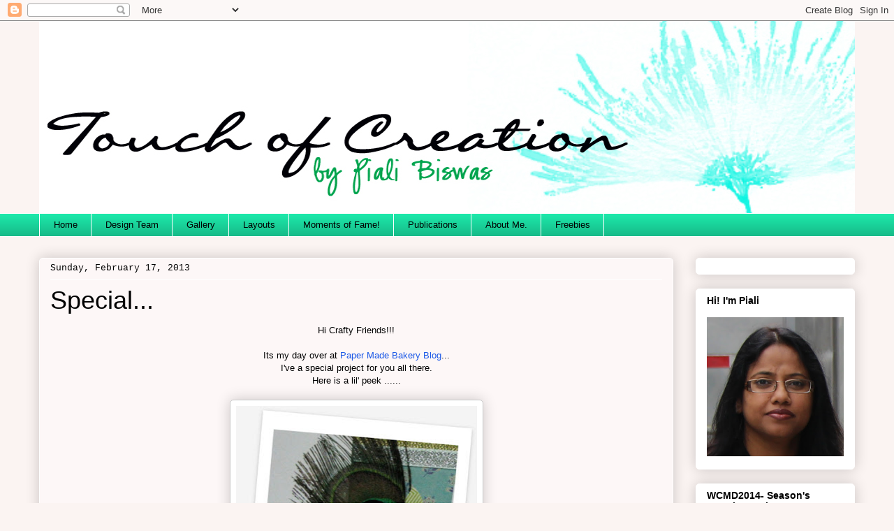

--- FILE ---
content_type: text/html; charset=UTF-8
request_url: https://touchofcreation.blogspot.com/2013/02/
body_size: 29637
content:
<!DOCTYPE html>
<html class='v2' dir='ltr' lang='en'>
<head>
<link href='https://www.blogger.com/static/v1/widgets/4128112664-css_bundle_v2.css' rel='stylesheet' type='text/css'/>
<meta content='width=1100' name='viewport'/>
<meta content='text/html; charset=UTF-8' http-equiv='Content-Type'/>
<meta content='blogger' name='generator'/>
<link href='https://touchofcreation.blogspot.com/favicon.ico' rel='icon' type='image/x-icon'/>
<link href='http://touchofcreation.blogspot.com/2013/02/' rel='canonical'/>
<link rel="alternate" type="application/atom+xml" title="TOUCH OF CREATION - Atom" href="https://touchofcreation.blogspot.com/feeds/posts/default" />
<link rel="alternate" type="application/rss+xml" title="TOUCH OF CREATION - RSS" href="https://touchofcreation.blogspot.com/feeds/posts/default?alt=rss" />
<link rel="service.post" type="application/atom+xml" title="TOUCH OF CREATION - Atom" href="https://www.blogger.com/feeds/7162221278080513449/posts/default" />
<!--Can't find substitution for tag [blog.ieCssRetrofitLinks]-->
<meta content='http://touchofcreation.blogspot.com/2013/02/' property='og:url'/>
<meta content='TOUCH OF CREATION' property='og:title'/>
<meta content='' property='og:description'/>
<title>TOUCH OF CREATION: February 2013</title>
<style id='page-skin-1' type='text/css'><!--
/*
-----------------------------------------------
Blogger Template Style
Name:     Awesome Inc.
Designer: Tina Chen
URL:      tinachen.org
----------------------------------------------- */
/* Content
----------------------------------------------- */
body {
font: normal normal 13px Arial, Tahoma, Helvetica, FreeSans, sans-serif;
color: #000000;
background: #fbf4f2 none no-repeat scroll center center;
}
html body .content-outer {
min-width: 0;
max-width: 100%;
width: 100%;
}
a:link {
text-decoration: none;
color: #1c59e7;
}
a:visited {
text-decoration: none;
color: #1c59e7;
}
a:hover {
text-decoration: underline;
color: #1c59e7;
}
.body-fauxcolumn-outer .cap-top {
position: absolute;
z-index: 1;
height: 276px;
width: 100%;
background: transparent none repeat-x scroll top left;
_background-image: none;
}
/* Columns
----------------------------------------------- */
.content-inner {
padding: 0;
}
.header-inner .section {
margin: 0 16px;
}
.tabs-inner .section {
margin: 0 16px;
}
.main-inner {
padding-top: 30px;
}
.main-inner .column-center-inner,
.main-inner .column-left-inner,
.main-inner .column-right-inner {
padding: 0 5px;
}
*+html body .main-inner .column-center-inner {
margin-top: -30px;
}
#layout .main-inner .column-center-inner {
margin-top: 0;
}
/* Header
----------------------------------------------- */
.header-outer {
margin: 0 0 0 0;
background: transparent none repeat scroll 0 0;
}
.Header h1 {
font: normal normal 48px Impact, sans-serif;
color: #ffffff;
text-shadow: 0 0 -1px #000000;
}
.Header h1 a {
color: #ffffff;
}
.Header .description {
font: normal normal 20px Georgia, Utopia, 'Palatino Linotype', Palatino, serif;
color: #876d63;
}
.header-inner .Header .titlewrapper,
.header-inner .Header .descriptionwrapper {
padding-left: 0;
padding-right: 0;
margin-bottom: 0;
}
.header-inner .Header .titlewrapper {
padding-top: 22px;
}
/* Tabs
----------------------------------------------- */
.tabs-outer {
overflow: hidden;
position: relative;
background: #1ce7a9 url(//www.blogblog.com/1kt/awesomeinc/tabs_gradient_light.png) repeat scroll 0 0;
}
#layout .tabs-outer {
overflow: visible;
}
.tabs-cap-top, .tabs-cap-bottom {
position: absolute;
width: 100%;
border-top: 1px solid #ffffff;
}
.tabs-cap-bottom {
bottom: 0;
}
.tabs-inner .widget li a {
display: inline-block;
margin: 0;
padding: .6em 1.5em;
font: normal normal 13px Arial, Tahoma, Helvetica, FreeSans, sans-serif;
color: #000000;
border-top: 1px solid #ffffff;
border-bottom: 1px solid #ffffff;
border-left: 1px solid #ffffff;
height: 16px;
line-height: 16px;
}
.tabs-inner .widget li:last-child a {
border-right: 1px solid #ffffff;
}
.tabs-inner .widget li.selected a, .tabs-inner .widget li a:hover {
background: #1c59e7 url(//www.blogblog.com/1kt/awesomeinc/tabs_gradient_light.png) repeat-x scroll 0 -100px;
color: #ffffff;
}
/* Headings
----------------------------------------------- */
h2 {
font: normal bold 14px Arial, Tahoma, Helvetica, FreeSans, sans-serif;
color: #000000;
}
/* Widgets
----------------------------------------------- */
.main-inner .section {
margin: 0 27px;
padding: 0;
}
.main-inner .column-left-outer,
.main-inner .column-right-outer {
margin-top: 0;
}
#layout .main-inner .column-left-outer,
#layout .main-inner .column-right-outer {
margin-top: 0;
}
.main-inner .column-left-inner,
.main-inner .column-right-inner {
background: transparent none repeat 0 0;
-moz-box-shadow: 0 0 0 rgba(0, 0, 0, .2);
-webkit-box-shadow: 0 0 0 rgba(0, 0, 0, .2);
-goog-ms-box-shadow: 0 0 0 rgba(0, 0, 0, .2);
box-shadow: 0 0 0 rgba(0, 0, 0, .2);
-moz-border-radius: 5px;
-webkit-border-radius: 5px;
-goog-ms-border-radius: 5px;
border-radius: 5px;
}
#layout .main-inner .column-left-inner,
#layout .main-inner .column-right-inner {
margin-top: 0;
}
.sidebar .widget {
font: normal normal 14px Arial, Tahoma, Helvetica, FreeSans, sans-serif;
color: #000000;
}
.sidebar .widget a:link {
color: #c92799;
}
.sidebar .widget a:visited {
color: #4a0e39;
}
.sidebar .widget a:hover {
color: #c92799;
}
.sidebar .widget h2 {
text-shadow: 0 0 -1px #000000;
}
.main-inner .widget {
background-color: #ffffff;
border: 1px solid #ffffff;
padding: 0 15px 15px;
margin: 20px -16px;
-moz-box-shadow: 0 0 20px rgba(0, 0, 0, .2);
-webkit-box-shadow: 0 0 20px rgba(0, 0, 0, .2);
-goog-ms-box-shadow: 0 0 20px rgba(0, 0, 0, .2);
box-shadow: 0 0 20px rgba(0, 0, 0, .2);
-moz-border-radius: 5px;
-webkit-border-radius: 5px;
-goog-ms-border-radius: 5px;
border-radius: 5px;
}
.main-inner .widget h2 {
margin: 0 -0;
padding: .6em 0 .5em;
border-bottom: 1px solid transparent;
}
.footer-inner .widget h2 {
padding: 0 0 .4em;
border-bottom: 1px solid transparent;
}
.main-inner .widget h2 + div, .footer-inner .widget h2 + div {
border-top: 1px solid #ffffff;
padding-top: 8px;
}
.main-inner .widget .widget-content {
margin: 0 -0;
padding: 7px 0 0;
}
.main-inner .widget ul, .main-inner .widget #ArchiveList ul.flat {
margin: -8px -15px 0;
padding: 0;
list-style: none;
}
.main-inner .widget #ArchiveList {
margin: -8px 0 0;
}
.main-inner .widget ul li, .main-inner .widget #ArchiveList ul.flat li {
padding: .5em 15px;
text-indent: 0;
color: #5a5a5a;
border-top: 0 solid #ffffff;
border-bottom: 1px solid transparent;
}
.main-inner .widget #ArchiveList ul li {
padding-top: .25em;
padding-bottom: .25em;
}
.main-inner .widget ul li:first-child, .main-inner .widget #ArchiveList ul.flat li:first-child {
border-top: none;
}
.main-inner .widget ul li:last-child, .main-inner .widget #ArchiveList ul.flat li:last-child {
border-bottom: none;
}
.post-body {
position: relative;
}
.main-inner .widget .post-body ul {
padding: 0 2.5em;
margin: .5em 0;
list-style: disc;
}
.main-inner .widget .post-body ul li {
padding: 0.25em 0;
margin-bottom: .25em;
color: #000000;
border: none;
}
.footer-inner .widget ul {
padding: 0;
list-style: none;
}
.widget .zippy {
color: #5a5a5a;
}
/* Posts
----------------------------------------------- */
body .main-inner .Blog {
padding: 0;
margin-bottom: 1em;
background-color: transparent;
border: none;
-moz-box-shadow: 0 0 0 rgba(0, 0, 0, 0);
-webkit-box-shadow: 0 0 0 rgba(0, 0, 0, 0);
-goog-ms-box-shadow: 0 0 0 rgba(0, 0, 0, 0);
box-shadow: 0 0 0 rgba(0, 0, 0, 0);
}
.main-inner .section:last-child .Blog:last-child {
padding: 0;
margin-bottom: 1em;
}
.main-inner .widget h2.date-header {
margin: 0 -15px 1px;
padding: 0 0 0 0;
font: normal normal 13px 'Courier New', Courier, FreeMono, monospace;
color: #000000;
background: transparent none no-repeat scroll top left;
border-top: 0 solid #ffffff;
border-bottom: 1px solid transparent;
-moz-border-radius-topleft: 0;
-moz-border-radius-topright: 0;
-webkit-border-top-left-radius: 0;
-webkit-border-top-right-radius: 0;
border-top-left-radius: 0;
border-top-right-radius: 0;
position: static;
bottom: 100%;
right: 15px;
text-shadow: 0 0 -1px #000000;
}
.main-inner .widget h2.date-header span {
font: normal normal 13px 'Courier New', Courier, FreeMono, monospace;
display: block;
padding: .5em 15px;
border-left: 0 solid #ffffff;
border-right: 0 solid #ffffff;
}
.date-outer {
position: relative;
margin: 30px 0 20px;
padding: 0 15px;
background-color: #fdf7f7;
border: 1px solid #ffffff;
-moz-box-shadow: 0 0 20px rgba(0, 0, 0, .2);
-webkit-box-shadow: 0 0 20px rgba(0, 0, 0, .2);
-goog-ms-box-shadow: 0 0 20px rgba(0, 0, 0, .2);
box-shadow: 0 0 20px rgba(0, 0, 0, .2);
-moz-border-radius: 5px;
-webkit-border-radius: 5px;
-goog-ms-border-radius: 5px;
border-radius: 5px;
}
.date-outer:first-child {
margin-top: 0;
}
.date-outer:last-child {
margin-bottom: 20px;
-moz-border-radius-bottomleft: 5px;
-moz-border-radius-bottomright: 5px;
-webkit-border-bottom-left-radius: 5px;
-webkit-border-bottom-right-radius: 5px;
-goog-ms-border-bottom-left-radius: 5px;
-goog-ms-border-bottom-right-radius: 5px;
border-bottom-left-radius: 5px;
border-bottom-right-radius: 5px;
}
.date-posts {
margin: 0 -0;
padding: 0 0;
clear: both;
}
.post-outer, .inline-ad {
border-top: 1px solid #ffffff;
margin: 0 -0;
padding: 15px 0;
}
.post-outer {
padding-bottom: 10px;
}
.post-outer:first-child {
padding-top: 0;
border-top: none;
}
.post-outer:last-child, .inline-ad:last-child {
border-bottom: none;
}
.post-body {
position: relative;
}
.post-body img {
padding: 8px;
background: #ffffff;
border: 1px solid #c9c9c9;
-moz-box-shadow: 0 0 20px rgba(0, 0, 0, .2);
-webkit-box-shadow: 0 0 20px rgba(0, 0, 0, .2);
box-shadow: 0 0 20px rgba(0, 0, 0, .2);
-moz-border-radius: 5px;
-webkit-border-radius: 5px;
border-radius: 5px;
}
h3.post-title, h4 {
font: normal normal 36px Impact, sans-serif;
color: #000000;
}
h3.post-title a {
font: normal normal 36px Impact, sans-serif;
color: #000000;
}
h3.post-title a:hover {
color: #1c59e7;
text-decoration: underline;
}
.post-header {
margin: 0 0 1em;
}
.post-body {
line-height: 1.4;
}
.post-outer h2 {
color: #000000;
}
.post-footer {
margin: 1.5em 0 0;
}
#blog-pager {
padding: 15px;
font-size: 120%;
background-color: #fdf7f7;
border: 1px solid #ffffff;
-moz-box-shadow: 0 0 20px rgba(0, 0, 0, .2);
-webkit-box-shadow: 0 0 20px rgba(0, 0, 0, .2);
-goog-ms-box-shadow: 0 0 20px rgba(0, 0, 0, .2);
box-shadow: 0 0 20px rgba(0, 0, 0, .2);
-moz-border-radius: 5px;
-webkit-border-radius: 5px;
-goog-ms-border-radius: 5px;
border-radius: 5px;
-moz-border-radius-topleft: 5px;
-moz-border-radius-topright: 5px;
-webkit-border-top-left-radius: 5px;
-webkit-border-top-right-radius: 5px;
-goog-ms-border-top-left-radius: 5px;
-goog-ms-border-top-right-radius: 5px;
border-top-left-radius: 5px;
border-top-right-radius-topright: 5px;
margin-top: 1em;
}
.blog-feeds, .post-feeds {
margin: 1em 0;
text-align: center;
color: #000000;
}
.blog-feeds a, .post-feeds a {
color: #c92799;
}
.blog-feeds a:visited, .post-feeds a:visited {
color: #4a0e39;
}
.blog-feeds a:hover, .post-feeds a:hover {
color: #c92799;
}
.post-outer .comments {
margin-top: 2em;
}
/* Comments
----------------------------------------------- */
.comments .comments-content .icon.blog-author {
background-repeat: no-repeat;
background-image: url([data-uri]);
}
.comments .comments-content .loadmore a {
border-top: 1px solid #ffffff;
border-bottom: 1px solid #ffffff;
}
.comments .continue {
border-top: 2px solid #ffffff;
}
/* Footer
----------------------------------------------- */
.footer-outer {
margin: -20px 0 -1px;
padding: 20px 0 0;
color: #000000;
overflow: hidden;
}
.footer-fauxborder-left {
border-top: 1px solid #ffffff;
background: #fdf7f7 none repeat scroll 0 0;
-moz-box-shadow: 0 0 20px rgba(0, 0, 0, .2);
-webkit-box-shadow: 0 0 20px rgba(0, 0, 0, .2);
-goog-ms-box-shadow: 0 0 20px rgba(0, 0, 0, .2);
box-shadow: 0 0 20px rgba(0, 0, 0, .2);
margin: 0 -20px;
}
/* Mobile
----------------------------------------------- */
body.mobile {
background-size: auto;
}
.mobile .body-fauxcolumn-outer {
background: transparent none repeat scroll top left;
}
*+html body.mobile .main-inner .column-center-inner {
margin-top: 0;
}
.mobile .main-inner .widget {
padding: 0 0 15px;
}
.mobile .main-inner .widget h2 + div,
.mobile .footer-inner .widget h2 + div {
border-top: none;
padding-top: 0;
}
.mobile .footer-inner .widget h2 {
padding: 0.5em 0;
border-bottom: none;
}
.mobile .main-inner .widget .widget-content {
margin: 0;
padding: 7px 0 0;
}
.mobile .main-inner .widget ul,
.mobile .main-inner .widget #ArchiveList ul.flat {
margin: 0 -15px 0;
}
.mobile .main-inner .widget h2.date-header {
right: 0;
}
.mobile .date-header span {
padding: 0.4em 0;
}
.mobile .date-outer:first-child {
margin-bottom: 0;
border: 1px solid #ffffff;
-moz-border-radius-topleft: 5px;
-moz-border-radius-topright: 5px;
-webkit-border-top-left-radius: 5px;
-webkit-border-top-right-radius: 5px;
-goog-ms-border-top-left-radius: 5px;
-goog-ms-border-top-right-radius: 5px;
border-top-left-radius: 5px;
border-top-right-radius: 5px;
}
.mobile .date-outer {
border-color: #ffffff;
border-width: 0 1px 1px;
}
.mobile .date-outer:last-child {
margin-bottom: 0;
}
.mobile .main-inner {
padding: 0;
}
.mobile .header-inner .section {
margin: 0;
}
.mobile .post-outer, .mobile .inline-ad {
padding: 5px 0;
}
.mobile .tabs-inner .section {
margin: 0 10px;
}
.mobile .main-inner .widget h2 {
margin: 0;
padding: 0;
}
.mobile .main-inner .widget h2.date-header span {
padding: 0;
}
.mobile .main-inner .widget .widget-content {
margin: 0;
padding: 7px 0 0;
}
.mobile #blog-pager {
border: 1px solid transparent;
background: #fdf7f7 none repeat scroll 0 0;
}
.mobile .main-inner .column-left-inner,
.mobile .main-inner .column-right-inner {
background: transparent none repeat 0 0;
-moz-box-shadow: none;
-webkit-box-shadow: none;
-goog-ms-box-shadow: none;
box-shadow: none;
}
.mobile .date-posts {
margin: 0;
padding: 0;
}
.mobile .footer-fauxborder-left {
margin: 0;
border-top: inherit;
}
.mobile .main-inner .section:last-child .Blog:last-child {
margin-bottom: 0;
}
.mobile-index-contents {
color: #000000;
}
.mobile .mobile-link-button {
background: #1c59e7 url(//www.blogblog.com/1kt/awesomeinc/tabs_gradient_light.png) repeat scroll 0 0;
}
.mobile-link-button a:link, .mobile-link-button a:visited {
color: #ffffff;
}
.mobile .tabs-inner .PageList .widget-content {
background: transparent;
border-top: 1px solid;
border-color: #ffffff;
color: #000000;
}
.mobile .tabs-inner .PageList .widget-content .pagelist-arrow {
border-left: 1px solid #ffffff;
}

--></style>
<style id='template-skin-1' type='text/css'><!--
body {
min-width: 1200px;
}
.content-outer, .content-fauxcolumn-outer, .region-inner {
min-width: 1200px;
max-width: 1200px;
_width: 1200px;
}
.main-inner .columns {
padding-left: 0px;
padding-right: 260px;
}
.main-inner .fauxcolumn-center-outer {
left: 0px;
right: 260px;
/* IE6 does not respect left and right together */
_width: expression(this.parentNode.offsetWidth -
parseInt("0px") -
parseInt("260px") + 'px');
}
.main-inner .fauxcolumn-left-outer {
width: 0px;
}
.main-inner .fauxcolumn-right-outer {
width: 260px;
}
.main-inner .column-left-outer {
width: 0px;
right: 100%;
margin-left: -0px;
}
.main-inner .column-right-outer {
width: 260px;
margin-right: -260px;
}
#layout {
min-width: 0;
}
#layout .content-outer {
min-width: 0;
width: 800px;
}
#layout .region-inner {
min-width: 0;
width: auto;
}
body#layout div.add_widget {
padding: 8px;
}
body#layout div.add_widget a {
margin-left: 32px;
}
--></style>
<link href='https://www.blogger.com/dyn-css/authorization.css?targetBlogID=7162221278080513449&amp;zx=f9b0b5a3-d8e2-4734-a712-45fa8ccdde95' media='none' onload='if(media!=&#39;all&#39;)media=&#39;all&#39;' rel='stylesheet'/><noscript><link href='https://www.blogger.com/dyn-css/authorization.css?targetBlogID=7162221278080513449&amp;zx=f9b0b5a3-d8e2-4734-a712-45fa8ccdde95' rel='stylesheet'/></noscript>
<meta name='google-adsense-platform-account' content='ca-host-pub-1556223355139109'/>
<meta name='google-adsense-platform-domain' content='blogspot.com'/>

<!-- data-ad-client=ca-pub-7874026516891294 -->

</head>
<body class='loading variant-renewable'>
<div class='navbar section' id='navbar' name='Navbar'><div class='widget Navbar' data-version='1' id='Navbar1'><script type="text/javascript">
    function setAttributeOnload(object, attribute, val) {
      if(window.addEventListener) {
        window.addEventListener('load',
          function(){ object[attribute] = val; }, false);
      } else {
        window.attachEvent('onload', function(){ object[attribute] = val; });
      }
    }
  </script>
<div id="navbar-iframe-container"></div>
<script type="text/javascript" src="https://apis.google.com/js/platform.js"></script>
<script type="text/javascript">
      gapi.load("gapi.iframes:gapi.iframes.style.bubble", function() {
        if (gapi.iframes && gapi.iframes.getContext) {
          gapi.iframes.getContext().openChild({
              url: 'https://www.blogger.com/navbar/7162221278080513449?origin\x3dhttps://touchofcreation.blogspot.com',
              where: document.getElementById("navbar-iframe-container"),
              id: "navbar-iframe"
          });
        }
      });
    </script><script type="text/javascript">
(function() {
var script = document.createElement('script');
script.type = 'text/javascript';
script.src = '//pagead2.googlesyndication.com/pagead/js/google_top_exp.js';
var head = document.getElementsByTagName('head')[0];
if (head) {
head.appendChild(script);
}})();
</script>
</div></div>
<div class='body-fauxcolumns'>
<div class='fauxcolumn-outer body-fauxcolumn-outer'>
<div class='cap-top'>
<div class='cap-left'></div>
<div class='cap-right'></div>
</div>
<div class='fauxborder-left'>
<div class='fauxborder-right'></div>
<div class='fauxcolumn-inner'>
</div>
</div>
<div class='cap-bottom'>
<div class='cap-left'></div>
<div class='cap-right'></div>
</div>
</div>
</div>
<div class='content'>
<div class='content-fauxcolumns'>
<div class='fauxcolumn-outer content-fauxcolumn-outer'>
<div class='cap-top'>
<div class='cap-left'></div>
<div class='cap-right'></div>
</div>
<div class='fauxborder-left'>
<div class='fauxborder-right'></div>
<div class='fauxcolumn-inner'>
</div>
</div>
<div class='cap-bottom'>
<div class='cap-left'></div>
<div class='cap-right'></div>
</div>
</div>
</div>
<div class='content-outer'>
<div class='content-cap-top cap-top'>
<div class='cap-left'></div>
<div class='cap-right'></div>
</div>
<div class='fauxborder-left content-fauxborder-left'>
<div class='fauxborder-right content-fauxborder-right'></div>
<div class='content-inner'>
<header>
<div class='header-outer'>
<div class='header-cap-top cap-top'>
<div class='cap-left'></div>
<div class='cap-right'></div>
</div>
<div class='fauxborder-left header-fauxborder-left'>
<div class='fauxborder-right header-fauxborder-right'></div>
<div class='region-inner header-inner'>
<div class='header section' id='header' name='Header'><div class='widget Header' data-version='1' id='Header1'>
<div id='header-inner'>
<a href='https://touchofcreation.blogspot.com/' style='display: block'>
<img alt='TOUCH OF CREATION' height='275px; ' id='Header1_headerimg' src='https://blogger.googleusercontent.com/img/b/R29vZ2xl/AVvXsEg4VVh1x4UCQsRUSO4XQSAjiizeZ0yHez5EehPgZEhcGhFFbd_JL5XdHf6qlx59RHKczzQx6bY14MO1fMFUyf_4ieWU659z8qtRJKC7KQpqBLfbaT9XBZoTtazSodrbOBroC5b7tJxaG7E/s1180/bh3.jpg' style='display: block' width='1180px; '/>
</a>
</div>
</div></div>
</div>
</div>
<div class='header-cap-bottom cap-bottom'>
<div class='cap-left'></div>
<div class='cap-right'></div>
</div>
</div>
</header>
<div class='tabs-outer'>
<div class='tabs-cap-top cap-top'>
<div class='cap-left'></div>
<div class='cap-right'></div>
</div>
<div class='fauxborder-left tabs-fauxborder-left'>
<div class='fauxborder-right tabs-fauxborder-right'></div>
<div class='region-inner tabs-inner'>
<div class='tabs section' id='crosscol' name='Cross-Column'><div class='widget PageList' data-version='1' id='PageList2'>
<h2>Pages</h2>
<div class='widget-content'>
<ul>
<li>
<a href='https://touchofcreation.blogspot.com/'>Home</a>
</li>
<li>
<a href='https://touchofcreation.blogspot.com/p/design-team.html'>Design Team</a>
</li>
<li>
<a href='https://touchofcreation.blogspot.com/p/gallery.html'>Gallery</a>
</li>
<li>
<a href='https://touchofcreation.blogspot.com/p/crafty-sale.html'>Layouts</a>
</li>
<li>
<a href='https://touchofcreation.blogspot.com/p/moments-of-fame.html'>Moments of Fame!</a>
</li>
<li>
<a href='https://touchofcreation.blogspot.com/p/publications.html'>Publications</a>
</li>
<li>
<a href='https://touchofcreation.blogspot.com/p/about-me.html'>About Me.</a>
</li>
<li>
<a href='https://touchofcreation.blogspot.com/p/freebies.html'>Freebies</a>
</li>
</ul>
<div class='clear'></div>
</div>
</div></div>
<div class='tabs no-items section' id='crosscol-overflow' name='Cross-Column 2'></div>
</div>
</div>
<div class='tabs-cap-bottom cap-bottom'>
<div class='cap-left'></div>
<div class='cap-right'></div>
</div>
</div>
<div class='main-outer'>
<div class='main-cap-top cap-top'>
<div class='cap-left'></div>
<div class='cap-right'></div>
</div>
<div class='fauxborder-left main-fauxborder-left'>
<div class='fauxborder-right main-fauxborder-right'></div>
<div class='region-inner main-inner'>
<div class='columns fauxcolumns'>
<div class='fauxcolumn-outer fauxcolumn-center-outer'>
<div class='cap-top'>
<div class='cap-left'></div>
<div class='cap-right'></div>
</div>
<div class='fauxborder-left'>
<div class='fauxborder-right'></div>
<div class='fauxcolumn-inner'>
</div>
</div>
<div class='cap-bottom'>
<div class='cap-left'></div>
<div class='cap-right'></div>
</div>
</div>
<div class='fauxcolumn-outer fauxcolumn-left-outer'>
<div class='cap-top'>
<div class='cap-left'></div>
<div class='cap-right'></div>
</div>
<div class='fauxborder-left'>
<div class='fauxborder-right'></div>
<div class='fauxcolumn-inner'>
</div>
</div>
<div class='cap-bottom'>
<div class='cap-left'></div>
<div class='cap-right'></div>
</div>
</div>
<div class='fauxcolumn-outer fauxcolumn-right-outer'>
<div class='cap-top'>
<div class='cap-left'></div>
<div class='cap-right'></div>
</div>
<div class='fauxborder-left'>
<div class='fauxborder-right'></div>
<div class='fauxcolumn-inner'>
</div>
</div>
<div class='cap-bottom'>
<div class='cap-left'></div>
<div class='cap-right'></div>
</div>
</div>
<!-- corrects IE6 width calculation -->
<div class='columns-inner'>
<div class='column-center-outer'>
<div class='column-center-inner'>
<div class='main section' id='main' name='Main'><div class='widget Blog' data-version='1' id='Blog1'>
<div class='blog-posts hfeed'>

          <div class="date-outer">
        
<h2 class='date-header'><span>Sunday, February 17, 2013</span></h2>

          <div class="date-posts">
        
<div class='post-outer'>
<div class='post hentry uncustomized-post-template' itemprop='blogPost' itemscope='itemscope' itemtype='http://schema.org/BlogPosting'>
<meta content='https://blogger.googleusercontent.com/img/b/R29vZ2xl/AVvXsEgHZeFGIpzCI22PwoDmIabaMnZoZ3wR5Es0WngcNE7F3NObfsIxflRU7XaTQVfeQ-ptIniF_HgcxVkQ4_DbQIaFZJGQa5HUK6SYPOxSifg6Hmn7mg8xgoMLwAa3sb_NUPn8SvYzKISzy0c/s400/IMG_0081.JPG' itemprop='image_url'/>
<meta content='7162221278080513449' itemprop='blogId'/>
<meta content='1152230221409975396' itemprop='postId'/>
<a name='1152230221409975396'></a>
<h3 class='post-title entry-title' itemprop='name'>
<a href='https://touchofcreation.blogspot.com/2013/02/special.html'>Special...</a>
</h3>
<div class='post-header'>
<div class='post-header-line-1'></div>
</div>
<div class='post-body entry-content' id='post-body-1152230221409975396' itemprop='description articleBody'>
<div style="text-align: center;">
Hi Crafty Friends!!!</div>
<div style="text-align: center;">
<br /></div>
<div style="text-align: center;">
Its my day over at <a href="http://www.papermadebakery.com/" target="_blank">Paper Made Bakery Blog</a>...</div>
<div style="text-align: center;">
I've a special project for you all there.</div>
<div style="text-align: center;">
Here is a lil' peek ......</div>
<div class="separator" style="clear: both; text-align: center;">
</div>
<div style="text-align: center;">
<br /></div>
<div class="separator" style="clear: both; text-align: center;">
<a href="https://blogger.googleusercontent.com/img/b/R29vZ2xl/AVvXsEgHZeFGIpzCI22PwoDmIabaMnZoZ3wR5Es0WngcNE7F3NObfsIxflRU7XaTQVfeQ-ptIniF_HgcxVkQ4_DbQIaFZJGQa5HUK6SYPOxSifg6Hmn7mg8xgoMLwAa3sb_NUPn8SvYzKISzy0c/s1600/IMG_0081.JPG" imageanchor="1" style="margin-left: 1em; margin-right: 1em;"><img border="0" height="400" src="https://blogger.googleusercontent.com/img/b/R29vZ2xl/AVvXsEgHZeFGIpzCI22PwoDmIabaMnZoZ3wR5Es0WngcNE7F3NObfsIxflRU7XaTQVfeQ-ptIniF_HgcxVkQ4_DbQIaFZJGQa5HUK6SYPOxSifg6Hmn7mg8xgoMLwAa3sb_NUPn8SvYzKISzy0c/s400/IMG_0081.JPG" width="345" /></a></div>
<div class="separator" style="clear: both; text-align: center;">
<span style="font-size: large;"><br /></span></div>
<div class="separator" style="clear: both; text-align: center;">
<span style="font-size: large;">Head over to <b><a href="http://www.papermadebakery.com/" target="_blank">PMB Blog</a></b> for the full reveal.</span></div>
<div class="separator" style="clear: both; text-align: center;">
<img src="https://blogger.googleusercontent.com/img/b/R29vZ2xl/AVvXsEjQtUHMHpZ3fpreRQxinM9xekwS7dOPTlBwOtcGgi49y9caK0dlEZnt1WJRVksAoquaDnBaOMqq4k8Vg-BJhxyUFIT4QXgbJjT2nidhr-keSVlxWw4H203wH37kLk0nQor70LRzq1ACBZg/s1600/pmb_logo.jpg" /></div>
<div class="separator" style="clear: both; text-align: center;">
<span style="font-size: large;"><br /></span></div>
<div class="separator" style="clear: both; text-align: center;">
See you there....</div>
<div style="text-align: center;">
<br /></div>
<div style="text-align: center;">
<img align="center" src="https://lh3.googleusercontent.com/blogger_img_proxy/AEn0k_tamgiFSP9odZhuGyYjZ-BGWzFMCzt75_TabFNavZMxxXedz_H-2qvdVubHK11XOErObkZn8SXMpNPX6LV9bGi1I5VyjiXXeFnA5Vot1FATz2iMNe2zncbIKqja6mEskk7iAE1kzS0wP5ghRA=s0-d" style="border: 0px;">
</div>
<div style='clear: both;'></div>
</div>
<div class='post-footer'>
<div class='post-footer-line post-footer-line-1'>
<span class='post-author vcard'>
Posted by
<span class='fn' itemprop='author' itemscope='itemscope' itemtype='http://schema.org/Person'>
<meta content='https://www.blogger.com/profile/11381628882748454443' itemprop='url'/>
<a class='g-profile' href='https://www.blogger.com/profile/11381628882748454443' rel='author' title='author profile'>
<span itemprop='name'>Piali</span>
</a>
</span>
</span>
<span class='post-timestamp'>
at
<meta content='http://touchofcreation.blogspot.com/2013/02/special.html' itemprop='url'/>
<a class='timestamp-link' href='https://touchofcreation.blogspot.com/2013/02/special.html' rel='bookmark' title='permanent link'><abbr class='published' itemprop='datePublished' title='2013-02-17T03:00:00-05:00'>3:00&#8239;AM</abbr></a>
</span>
<span class='post-comment-link'>
<a class='comment-link' href='https://www.blogger.com/comment/fullpage/post/7162221278080513449/1152230221409975396' onclick='javascript:window.open(this.href, "bloggerPopup", "toolbar=0,location=0,statusbar=1,menubar=0,scrollbars=yes,width=640,height=500"); return false;'>
2 comments:
  </a>
</span>
<span class='post-icons'>
<span class='item-action'>
<a href='https://www.blogger.com/email-post/7162221278080513449/1152230221409975396' title='Email Post'>
<img alt='' class='icon-action' height='13' src='https://resources.blogblog.com/img/icon18_email.gif' width='18'/>
</a>
</span>
<span class='item-control blog-admin pid-620540869'>
<a href='https://www.blogger.com/post-edit.g?blogID=7162221278080513449&postID=1152230221409975396&from=pencil' title='Edit Post'>
<img alt='' class='icon-action' height='18' src='https://resources.blogblog.com/img/icon18_edit_allbkg.gif' width='18'/>
</a>
</span>
</span>
<div class='post-share-buttons goog-inline-block'>
<a class='goog-inline-block share-button sb-email' href='https://www.blogger.com/share-post.g?blogID=7162221278080513449&postID=1152230221409975396&target=email' target='_blank' title='Email This'><span class='share-button-link-text'>Email This</span></a><a class='goog-inline-block share-button sb-blog' href='https://www.blogger.com/share-post.g?blogID=7162221278080513449&postID=1152230221409975396&target=blog' onclick='window.open(this.href, "_blank", "height=270,width=475"); return false;' target='_blank' title='BlogThis!'><span class='share-button-link-text'>BlogThis!</span></a><a class='goog-inline-block share-button sb-twitter' href='https://www.blogger.com/share-post.g?blogID=7162221278080513449&postID=1152230221409975396&target=twitter' target='_blank' title='Share to X'><span class='share-button-link-text'>Share to X</span></a><a class='goog-inline-block share-button sb-facebook' href='https://www.blogger.com/share-post.g?blogID=7162221278080513449&postID=1152230221409975396&target=facebook' onclick='window.open(this.href, "_blank", "height=430,width=640"); return false;' target='_blank' title='Share to Facebook'><span class='share-button-link-text'>Share to Facebook</span></a><a class='goog-inline-block share-button sb-pinterest' href='https://www.blogger.com/share-post.g?blogID=7162221278080513449&postID=1152230221409975396&target=pinterest' target='_blank' title='Share to Pinterest'><span class='share-button-link-text'>Share to Pinterest</span></a>
</div>
</div>
<div class='post-footer-line post-footer-line-2'>
<span class='post-labels'>
Labels:
<a href='https://touchofcreation.blogspot.com/search/label/paper%20made%20bakery' rel='tag'>paper made bakery</a>,
<a href='https://touchofcreation.blogspot.com/search/label/pmbdt' rel='tag'>pmbdt</a>
</span>
</div>
<div class='post-footer-line post-footer-line-3'>
<span class='post-location'>
</span>
</div>
</div>
</div>
</div>

          </div></div>
        

          <div class="date-outer">
        
<h2 class='date-header'><span>Saturday, February 16, 2013</span></h2>

          <div class="date-posts">
        
<div class='post-outer'>
<div class='post hentry uncustomized-post-template' itemprop='blogPost' itemscope='itemscope' itemtype='http://schema.org/BlogPosting'>
<meta content='https://blogger.googleusercontent.com/img/b/R29vZ2xl/AVvXsEh_ryOjO_1eqfg31QPsba0wRhSHYVixW4xg_eQId2TKU5KEEvDskSa2n8Qhryr_iYX5A4OwOyeu76ZuX8STSBGkZPdMW-M7v4s9CGzyjCICEGX5se42cGS1TVI7nbGDx_tvGH339yhMcXc/s400/IMG_0085.JPG' itemprop='image_url'/>
<meta content='7162221278080513449' itemprop='blogId'/>
<meta content='7256669756319111845' itemprop='postId'/>
<a name='7256669756319111845'></a>
<h3 class='post-title entry-title' itemprop='name'>
<a href='https://touchofcreation.blogspot.com/2013/02/timeless-twine-blog-hop.html'>Timeless Twine Blog Hop!!!!</a>
</h3>
<div class='post-header'>
<div class='post-header-line-1'></div>
</div>
<div class='post-body entry-content' id='post-body-7256669756319111845' itemprop='description articleBody'>
<div style="text-align: center;">
<br /></div>
<div style="text-align: center;">
Hello and Happy Saturday Everyone!!!</div>
<div style="text-align: center;">
<br /></div>
<div class="separator" style="clear: both; text-align: center;">
<a href="https://blogger.googleusercontent.com/img/b/R29vZ2xl/AVvXsEh_ryOjO_1eqfg31QPsba0wRhSHYVixW4xg_eQId2TKU5KEEvDskSa2n8Qhryr_iYX5A4OwOyeu76ZuX8STSBGkZPdMW-M7v4s9CGzyjCICEGX5se42cGS1TVI7nbGDx_tvGH339yhMcXc/s1600/IMG_0085.JPG" imageanchor="1" style="margin-left: 1em; margin-right: 1em;"><img border="0" height="400" src="https://blogger.googleusercontent.com/img/b/R29vZ2xl/AVvXsEh_ryOjO_1eqfg31QPsba0wRhSHYVixW4xg_eQId2TKU5KEEvDskSa2n8Qhryr_iYX5A4OwOyeu76ZuX8STSBGkZPdMW-M7v4s9CGzyjCICEGX5se42cGS1TVI7nbGDx_tvGH339yhMcXc/s400/IMG_0085.JPG" width="345" /></a></div>
<div class="separator" style="clear: both; text-align: center;">
<br /></div>
<div class="separator" style="clear: both; text-align: center;">
Welcome to <b><a href="http://timelesstwine.blogspot.in/" target="_blank">Timeless Twine New Release hop</a></b>!!!!!</div>
<div style="text-align: center;">
<br /></div>
<div style="text-align: center;">
<img height="320" src="https://fbcdn-sphotos-b-a.akamaihd.net/hphotos-ak-snc6/223508_539445039411139_1378159126_n.jpg" width="320" /></div>
<div style="text-align: center;">
<br /></div>
<div style="text-align: center;">
Today we're showcasing ( my fave.) Baker's Twine...</div>
<div style="text-align: center;">
<span style="color: #ffe599; font-size: large;"><b><a href="http://www.bellacreationz.bigcartel.com/product/natural-baker-s-twine-by-timeless-twine" target="_blank">NATURAL BAKER'S TWINE.</a></b></span></div>
<div style="text-align: center;">
<span style="color: #ffe599; font-size: large;"><br /></span></div>
<div style="text-align: center;">
Here is my creation....</div>
<div class="separator" style="clear: both; text-align: center;">
<a href="https://blogger.googleusercontent.com/img/b/R29vZ2xl/AVvXsEhWL2ZMt19dVzVidikrlPJfaiVXdXReBNsKLcPX6dj1DcoJ6aerf-y92mg0x5FFb8XcNFQgwYJa5ZXxJnm_tUZjE0ZleI052VrzHjeyN33nzu3cP6DSPg1w8mzn3MLgCwYhnEJvJuy8K1s/s1600/congrats.jpg" imageanchor="1" style="margin-left: 1em; margin-right: 1em;"><img border="0" height="640" src="https://blogger.googleusercontent.com/img/b/R29vZ2xl/AVvXsEhWL2ZMt19dVzVidikrlPJfaiVXdXReBNsKLcPX6dj1DcoJ6aerf-y92mg0x5FFb8XcNFQgwYJa5ZXxJnm_tUZjE0ZleI052VrzHjeyN33nzu3cP6DSPg1w8mzn3MLgCwYhnEJvJuy8K1s/s640/congrats.jpg" width="554" /></a></div>
<div style="text-align: center;">
White on white is my favorite combo to create with...I love the color white!!!!</div>
<div style="text-align: center;">
The Natural Baker's twine is a perfect match to Bazzill Card Shoppe- Butter Mints cardstock.</div>
<div style="text-align: center;">
I used some Pink Paislee DP for the leaves.</div>
<div style="text-align: center;">
I just made a simple twine flower...on a round cardstock I applied glossy accents and simply looped the twine on it like flower petals...then added a button ....easy peasy!!!</div>
<div style="text-align: center;">
The sentiment is from Wplus9 stamps.</div>
<div style="text-align: center;">
<br /></div>
<div style="text-align: center;">
This card is for the following challenges...</div>
<div style="text-align: center;">
<a href="http://simonsaysstampschallenge.blogspot.com/" style="color: #4621ec; font-family: Verdana, Geneva, sans-serif; font-size: 13px; line-height: 18px; text-align: left;" target="new">Simon Says Stamp</a>: White on White.</div>
<div style="text-align: center;">
<a href="http://paperissues.blogspot.in/2013/02/its-in-bag.html" target="_blank">Paper Issues</a>: Use Twine or Lil' Bags.</div>
<div style="text-align: center;">
<a href="http://thestampingchef.wordpress.com/" style="color: #4621ec; font-family: Verdana, Geneva, sans-serif; font-size: 13px; line-height: 18px; text-align: left;" target="new">The Stamping Chef</a>: Ribbon/lace.</div>
<div style="text-align: center;">
<br /></div>
<div style="text-align: center;">
Make sure to check <b><a href="http://timelesstwine.blogspot.in/" target="_blank">TTBLOG</a></b> for the complete hop list.</div>
<div style="text-align: center;">
<br /></div>
<div style="text-align: center;">
Happy Hopping!!!</div>
<div style="text-align: center;">
<br /></div>
<div style="text-align: center;">
<img align="center" src="https://lh3.googleusercontent.com/blogger_img_proxy/AEn0k_tamgiFSP9odZhuGyYjZ-BGWzFMCzt75_TabFNavZMxxXedz_H-2qvdVubHK11XOErObkZn8SXMpNPX6LV9bGi1I5VyjiXXeFnA5Vot1FATz2iMNe2zncbIKqja6mEskk7iAE1kzS0wP5ghRA=s0-d" style="border: 0px;">
</div>
<div style='clear: both;'></div>
</div>
<div class='post-footer'>
<div class='post-footer-line post-footer-line-1'>
<span class='post-author vcard'>
Posted by
<span class='fn' itemprop='author' itemscope='itemscope' itemtype='http://schema.org/Person'>
<meta content='https://www.blogger.com/profile/11381628882748454443' itemprop='url'/>
<a class='g-profile' href='https://www.blogger.com/profile/11381628882748454443' rel='author' title='author profile'>
<span itemprop='name'>Piali</span>
</a>
</span>
</span>
<span class='post-timestamp'>
at
<meta content='http://touchofcreation.blogspot.com/2013/02/timeless-twine-blog-hop.html' itemprop='url'/>
<a class='timestamp-link' href='https://touchofcreation.blogspot.com/2013/02/timeless-twine-blog-hop.html' rel='bookmark' title='permanent link'><abbr class='published' itemprop='datePublished' title='2013-02-16T09:00:00-05:00'>9:00&#8239;AM</abbr></a>
</span>
<span class='post-comment-link'>
<a class='comment-link' href='https://www.blogger.com/comment/fullpage/post/7162221278080513449/7256669756319111845' onclick='javascript:window.open(this.href, "bloggerPopup", "toolbar=0,location=0,statusbar=1,menubar=0,scrollbars=yes,width=640,height=500"); return false;'>
34 comments:
  </a>
</span>
<span class='post-icons'>
<span class='item-action'>
<a href='https://www.blogger.com/email-post/7162221278080513449/7256669756319111845' title='Email Post'>
<img alt='' class='icon-action' height='13' src='https://resources.blogblog.com/img/icon18_email.gif' width='18'/>
</a>
</span>
<span class='item-control blog-admin pid-620540869'>
<a href='https://www.blogger.com/post-edit.g?blogID=7162221278080513449&postID=7256669756319111845&from=pencil' title='Edit Post'>
<img alt='' class='icon-action' height='18' src='https://resources.blogblog.com/img/icon18_edit_allbkg.gif' width='18'/>
</a>
</span>
</span>
<div class='post-share-buttons goog-inline-block'>
<a class='goog-inline-block share-button sb-email' href='https://www.blogger.com/share-post.g?blogID=7162221278080513449&postID=7256669756319111845&target=email' target='_blank' title='Email This'><span class='share-button-link-text'>Email This</span></a><a class='goog-inline-block share-button sb-blog' href='https://www.blogger.com/share-post.g?blogID=7162221278080513449&postID=7256669756319111845&target=blog' onclick='window.open(this.href, "_blank", "height=270,width=475"); return false;' target='_blank' title='BlogThis!'><span class='share-button-link-text'>BlogThis!</span></a><a class='goog-inline-block share-button sb-twitter' href='https://www.blogger.com/share-post.g?blogID=7162221278080513449&postID=7256669756319111845&target=twitter' target='_blank' title='Share to X'><span class='share-button-link-text'>Share to X</span></a><a class='goog-inline-block share-button sb-facebook' href='https://www.blogger.com/share-post.g?blogID=7162221278080513449&postID=7256669756319111845&target=facebook' onclick='window.open(this.href, "_blank", "height=430,width=640"); return false;' target='_blank' title='Share to Facebook'><span class='share-button-link-text'>Share to Facebook</span></a><a class='goog-inline-block share-button sb-pinterest' href='https://www.blogger.com/share-post.g?blogID=7162221278080513449&postID=7256669756319111845&target=pinterest' target='_blank' title='Share to Pinterest'><span class='share-button-link-text'>Share to Pinterest</span></a>
</div>
</div>
<div class='post-footer-line post-footer-line-2'>
<span class='post-labels'>
Labels:
<a href='https://touchofcreation.blogspot.com/search/label/bazzill' rel='tag'>bazzill</a>,
<a href='https://touchofcreation.blogspot.com/search/label/blog%20hop' rel='tag'>blog hop</a>,
<a href='https://touchofcreation.blogspot.com/search/label/pink%20paislee' rel='tag'>pink paislee</a>,
<a href='https://touchofcreation.blogspot.com/search/label/pizzazz%20aplenty' rel='tag'>pizzazz aplenty</a>,
<a href='https://touchofcreation.blogspot.com/search/label/simonsaysstamps' rel='tag'>simonsaysstamps</a>,
<a href='https://touchofcreation.blogspot.com/search/label/timeless%20twine' rel='tag'>timeless twine</a>,
<a href='https://touchofcreation.blogspot.com/search/label/timeless%20twine%20DT' rel='tag'>timeless twine DT</a>,
<a href='https://touchofcreation.blogspot.com/search/label/wplus9' rel='tag'>wplus9</a>
</span>
</div>
<div class='post-footer-line post-footer-line-3'>
<span class='post-location'>
</span>
</div>
</div>
</div>
</div>

          </div></div>
        

          <div class="date-outer">
        
<h2 class='date-header'><span>Friday, February 15, 2013</span></h2>

          <div class="date-posts">
        
<div class='post-outer'>
<div class='post hentry uncustomized-post-template' itemprop='blogPost' itemscope='itemscope' itemtype='http://schema.org/BlogPosting'>
<meta content='https://blogger.googleusercontent.com/img/b/R29vZ2xl/AVvXsEiVUkZL37Hz4Dd5q1AUIo6wXFrMpyT27-vhdD0NPr5QEXgB2BpUdldffjjRRSqFMguepXZynmGGW0cbpxUe6SmsBPt3XDv-5sq2VjUql6IHy_0Vr_JoVDHYdI1BPWLCvtQoBITsvTQPYe0/s320/IMG_0082.JPG' itemprop='image_url'/>
<meta content='7162221278080513449' itemprop='blogId'/>
<meta content='1574728243871874856' itemprop='postId'/>
<a name='1574728243871874856'></a>
<h3 class='post-title entry-title' itemprop='name'>
<a href='https://touchofcreation.blogspot.com/2013/02/cfc90.html'>CFC#90!!</a>
</h3>
<div class='post-header'>
<div class='post-header-line-1'></div>
</div>
<div class='post-body entry-content' id='post-body-1574728243871874856' itemprop='description articleBody'>
<div style="text-align: center;">
Hello and Happy Friday !!!</div>
<div class="separator" style="clear: both; text-align: center;">
<a href="https://blogger.googleusercontent.com/img/b/R29vZ2xl/AVvXsEiVUkZL37Hz4Dd5q1AUIo6wXFrMpyT27-vhdD0NPr5QEXgB2BpUdldffjjRRSqFMguepXZynmGGW0cbpxUe6SmsBPt3XDv-5sq2VjUql6IHy_0Vr_JoVDHYdI1BPWLCvtQoBITsvTQPYe0/s1600/IMG_0082.JPG" imageanchor="1" style="margin-left: 1em; margin-right: 1em;"><img border="0" height="320" src="https://blogger.googleusercontent.com/img/b/R29vZ2xl/AVvXsEiVUkZL37Hz4Dd5q1AUIo6wXFrMpyT27-vhdD0NPr5QEXgB2BpUdldffjjRRSqFMguepXZynmGGW0cbpxUe6SmsBPt3XDv-5sq2VjUql6IHy_0Vr_JoVDHYdI1BPWLCvtQoBITsvTQPYe0/s320/IMG_0082.JPG" width="276" /></a></div>
<div class="separator" style="clear: both; text-align: center;">
Are you ready for a new <a href="http://cas-ualfridays.blogspot.in/" target="_blank">CASual Fridays Challenge</a>???</div>
<div class="separator" style="clear: both; text-align: center;">
<br /></div>
<div class="separator" style="clear: both; text-align: center;">
Here is this week's challenge theme...</div>
<div style="text-align: center;">
<a href="http://cas-ualfridays.blogspot.in/" target="_blank"><img alt="cfc90" height="86" src="https://lh3.googleusercontent.com/blogger_img_proxy/AEn0k_uHMyp2q85fHHiBjIfyiTyGVuFoDY0tzzxy0gdMVVt_hOJwympkWMZ6LPpJSBaaF9YoHOkB9HO4IpVau0KxFVKdm-OsxR4tx8eU2b44IHnJI2s4xEthYnYZ_fnp_9LkRjtCQgKA0g=s0-d" width="320"></a></div>
<div style="text-align: center;">
Use Black ,White and one more color on your CAS project</div>
<div style="text-align: center;">
<br /></div>
<div style="text-align: center;">
This week's sponsor is....</div>
<div style="text-align: center;">
<a href="http://www.cas-ualfridaysstamps.com/" target="_blank"><img src="https://blogger.googleusercontent.com/img/b/R29vZ2xl/AVvXsEgLkLfwPQaooDF1iihRjmVGRd0KxhT0fhnwsM9KQTYuYPmGPt-6AWg5-HZLyMoT-lE2NX4GbLaD99DMOAjhPViEXraAxkrrWL365IsJO_ze_jf4iihaPHEUawpIZRRqP9sW06SH6WN1U2A/s1600/CFS+Blog+Button.jpg" /></a></div>
<div style="text-align: center;">
<br /></div>
<div style="text-align: center;">
Now here is my take on this challenge...</div>
<div class="separator" style="clear: both; text-align: center;">
<a href="https://blogger.googleusercontent.com/img/b/R29vZ2xl/AVvXsEjJII6GwVuB8GPTYh20yYxJKlt0zA73XF3N2jgvKxJwfNcR_sQbxEHr_risGp-x7XrOYLoaZoiqIm_hnqE4Wygo90tXkEekfJtmejwboMSvCJDQr0b2BfIWix1MlB6jDOJ9C4fb7pCSJBQ/s1600/with+love.jpg" imageanchor="1" style="margin-left: 1em; margin-right: 1em;"><img border="0" height="640" src="https://blogger.googleusercontent.com/img/b/R29vZ2xl/AVvXsEjJII6GwVuB8GPTYh20yYxJKlt0zA73XF3N2jgvKxJwfNcR_sQbxEHr_risGp-x7XrOYLoaZoiqIm_hnqE4Wygo90tXkEekfJtmejwboMSvCJDQr0b2BfIWix1MlB6jDOJ9C4fb7pCSJBQ/s640/with+love.jpg" width="540" /></a></div>
<div style="text-align: center;">
<br /></div>
<div class="separator" style="clear: both; text-align: center;">
</div>
<div style="text-align: center;">
A very Simple yet sweet card!!&nbsp;</div>
<div style="text-align: center;">
I used all 3 new released stamp sets for this card.... BEANSTALK, ONLY YOU and BREATHE.</div>
<div style="text-align: center;">
<br /></div>
<div style="text-align: center;">
This card is for the following challenges...</div>
<div style="text-align: center;">
<span style="background-color: white;"><a href="http://lilredwagon.blogspot.com/" style="font-family: Verdana, Geneva, sans-serif; font-size: 13px; line-height: 18px; text-align: left;" target="new">Little Red Wagon</a><span style="font-family: Verdana, Geneva, sans-serif; font-size: 13px; line-height: 18px; text-align: left;">&nbsp;: Use the word "Love".</span></span></div>
<div style="text-align: center;">
<span style="background-color: white;"><a href="http://sweetstampsblog.blogspot.com/" style="font-family: Verdana, Geneva, sans-serif; font-size: 13px; line-height: 18px; text-align: left;" target="new">Sweet Stamps&nbsp;</a>: Romance.</span></div>
<div style="text-align: center;">
<span style="background-color: white;"><a href="http://lovesrubberstampschallenges.com/" style="font-family: Verdana, Geneva, sans-serif; font-size: 13px; line-height: 18px; text-align: left;">Loves Rubber Stamps</a>: All about love.</span></div>
<div style="text-align: center;">
<br /></div>
<div style="text-align: center;">
Make sure to check out <b><a href="http://cas-ualfridays.blogspot.in/" target="_blank">CFC blog</a></b> for all the challenges details and Gorgeous DT inspirations!!!</div>
<div style="text-align: center;">
<br /></div>
<div style="text-align: center;">
Thanks for stopping by!!!</div>
<div style="text-align: center;">
<img align="center" src="https://lh3.googleusercontent.com/blogger_img_proxy/AEn0k_tamgiFSP9odZhuGyYjZ-BGWzFMCzt75_TabFNavZMxxXedz_H-2qvdVubHK11XOErObkZn8SXMpNPX6LV9bGi1I5VyjiXXeFnA5Vot1FATz2iMNe2zncbIKqja6mEskk7iAE1kzS0wP5ghRA=s0-d" style="border: 0px;">
</div>
<div>
<br /></div>
<div>
<br /></div>
<div style='clear: both;'></div>
</div>
<div class='post-footer'>
<div class='post-footer-line post-footer-line-1'>
<span class='post-author vcard'>
Posted by
<span class='fn' itemprop='author' itemscope='itemscope' itemtype='http://schema.org/Person'>
<meta content='https://www.blogger.com/profile/11381628882748454443' itemprop='url'/>
<a class='g-profile' href='https://www.blogger.com/profile/11381628882748454443' rel='author' title='author profile'>
<span itemprop='name'>Piali</span>
</a>
</span>
</span>
<span class='post-timestamp'>
at
<meta content='http://touchofcreation.blogspot.com/2013/02/cfc90.html' itemprop='url'/>
<a class='timestamp-link' href='https://touchofcreation.blogspot.com/2013/02/cfc90.html' rel='bookmark' title='permanent link'><abbr class='published' itemprop='datePublished' title='2013-02-15T00:00:00-05:00'>12:00&#8239;AM</abbr></a>
</span>
<span class='post-comment-link'>
<a class='comment-link' href='https://www.blogger.com/comment/fullpage/post/7162221278080513449/1574728243871874856' onclick='javascript:window.open(this.href, "bloggerPopup", "toolbar=0,location=0,statusbar=1,menubar=0,scrollbars=yes,width=640,height=500"); return false;'>
1 comment:
  </a>
</span>
<span class='post-icons'>
<span class='item-action'>
<a href='https://www.blogger.com/email-post/7162221278080513449/1574728243871874856' title='Email Post'>
<img alt='' class='icon-action' height='13' src='https://resources.blogblog.com/img/icon18_email.gif' width='18'/>
</a>
</span>
<span class='item-control blog-admin pid-620540869'>
<a href='https://www.blogger.com/post-edit.g?blogID=7162221278080513449&postID=1574728243871874856&from=pencil' title='Edit Post'>
<img alt='' class='icon-action' height='18' src='https://resources.blogblog.com/img/icon18_edit_allbkg.gif' width='18'/>
</a>
</span>
</span>
<div class='post-share-buttons goog-inline-block'>
<a class='goog-inline-block share-button sb-email' href='https://www.blogger.com/share-post.g?blogID=7162221278080513449&postID=1574728243871874856&target=email' target='_blank' title='Email This'><span class='share-button-link-text'>Email This</span></a><a class='goog-inline-block share-button sb-blog' href='https://www.blogger.com/share-post.g?blogID=7162221278080513449&postID=1574728243871874856&target=blog' onclick='window.open(this.href, "_blank", "height=270,width=475"); return false;' target='_blank' title='BlogThis!'><span class='share-button-link-text'>BlogThis!</span></a><a class='goog-inline-block share-button sb-twitter' href='https://www.blogger.com/share-post.g?blogID=7162221278080513449&postID=1574728243871874856&target=twitter' target='_blank' title='Share to X'><span class='share-button-link-text'>Share to X</span></a><a class='goog-inline-block share-button sb-facebook' href='https://www.blogger.com/share-post.g?blogID=7162221278080513449&postID=1574728243871874856&target=facebook' onclick='window.open(this.href, "_blank", "height=430,width=640"); return false;' target='_blank' title='Share to Facebook'><span class='share-button-link-text'>Share to Facebook</span></a><a class='goog-inline-block share-button sb-pinterest' href='https://www.blogger.com/share-post.g?blogID=7162221278080513449&postID=1574728243871874856&target=pinterest' target='_blank' title='Share to Pinterest'><span class='share-button-link-text'>Share to Pinterest</span></a>
</div>
</div>
<div class='post-footer-line post-footer-line-2'>
<span class='post-labels'>
Labels:
<a href='https://touchofcreation.blogspot.com/search/label/cas' rel='tag'>cas</a>,
<a href='https://touchofcreation.blogspot.com/search/label/casual%20fridays%20stamps' rel='tag'>casual fridays stamps</a>,
<a href='https://touchofcreation.blogspot.com/search/label/CFCDT' rel='tag'>CFCDT</a>,
<a href='https://touchofcreation.blogspot.com/search/label/CFSDT' rel='tag'>CFSDT</a>
</span>
</div>
<div class='post-footer-line post-footer-line-3'>
<span class='post-location'>
</span>
</div>
</div>
</div>
</div>

          </div></div>
        

          <div class="date-outer">
        
<h2 class='date-header'><span>Wednesday, February 13, 2013</span></h2>

          <div class="date-posts">
        
<div class='post-outer'>
<div class='post hentry uncustomized-post-template' itemprop='blogPost' itemscope='itemscope' itemtype='http://schema.org/BlogPosting'>
<meta content='https://blogger.googleusercontent.com/img/b/R29vZ2xl/AVvXsEiZ8BjYxSgKGnGEMHe283zARs7OGssvetcJCEOB_5XBxaPTPASwtDo2hV2d-Q2PW_L9E49gQqIAbJWGnIFb-7Mwma-0AnTs2Koxziz2o3OVZBHM9AYGcldhTs5komTmaEZTt-pYTu1SD9M/s400/IMG_0072.JPG' itemprop='image_url'/>
<meta content='7162221278080513449' itemprop='blogId'/>
<meta content='3803632450239158054' itemprop='postId'/>
<a name='3803632450239158054'></a>
<h3 class='post-title entry-title' itemprop='name'>
<a href='https://touchofcreation.blogspot.com/2013/02/cfs-sneak-peek-day-3.html'>CFS Sneak Peek Day #3!!</a>
</h3>
<div class='post-header'>
<div class='post-header-line-1'></div>
</div>
<div class='post-body entry-content' id='post-body-3803632450239158054' itemprop='description articleBody'>
<div class="separator" style="clear: both; text-align: center;">
Hello!!!</div>
<div class="separator" style="clear: both; text-align: center;">
<a href="https://blogger.googleusercontent.com/img/b/R29vZ2xl/AVvXsEiZ8BjYxSgKGnGEMHe283zARs7OGssvetcJCEOB_5XBxaPTPASwtDo2hV2d-Q2PW_L9E49gQqIAbJWGnIFb-7Mwma-0AnTs2Koxziz2o3OVZBHM9AYGcldhTs5komTmaEZTt-pYTu1SD9M/s1600/IMG_0072.JPG" imageanchor="1" style="margin-left: 1em; margin-right: 1em;"><img border="0" height="400" src="https://blogger.googleusercontent.com/img/b/R29vZ2xl/AVvXsEiZ8BjYxSgKGnGEMHe283zARs7OGssvetcJCEOB_5XBxaPTPASwtDo2hV2d-Q2PW_L9E49gQqIAbJWGnIFb-7Mwma-0AnTs2Koxziz2o3OVZBHM9AYGcldhTs5komTmaEZTt-pYTu1SD9M/s400/IMG_0072.JPG" width="347" /></a></div>
<div class="separator" style="clear: both; text-align: center;">
<br /></div>
<div class="separator" style="clear: both; text-align: center;">
Today I've another sneak peek of new CASual Fridays Stamps!!!</div>
<div class="separator" style="clear: both; text-align: center;">
I used <span style="color: orange; font-size: large;"><b>ONLY YOU</b> </span>set for my card..</div>
<div class="separator" style="clear: both; text-align: center;">
<br /></div>
<br />
<div class="separator" style="clear: both; text-align: center;">
<a href="https://blogger.googleusercontent.com/img/b/R29vZ2xl/AVvXsEhZvmXRrwlI4g2KQNtbOM2V0e5L-7SW0lbswmvwTtodQPgujyrbDEGkadpunmq8W1t6t-CUXGOzUPxqyWs33_jm37to3g9YF-T13UKaL-4w-F2j80OAoUJ2iZ1gNGkqHICVMWJa5bbM9Go/s1600/you1.jpg" imageanchor="1" style="margin-left: 1em; margin-right: 1em;"><img border="0" height="640" src="https://blogger.googleusercontent.com/img/b/R29vZ2xl/AVvXsEhZvmXRrwlI4g2KQNtbOM2V0e5L-7SW0lbswmvwTtodQPgujyrbDEGkadpunmq8W1t6t-CUXGOzUPxqyWs33_jm37to3g9YF-T13UKaL-4w-F2j80OAoUJ2iZ1gNGkqHICVMWJa5bbM9Go/s640/you1.jpg" width="500" /></a>&nbsp;</div>
<div class="separator" style="clear: both; text-align: center;">
I've a very Sparkly creation here...</div>
<div class="separator" style="clear: both; text-align: center;">
Love the wonderful sentiments in this set. I created the lovely border a stamp from this same set.</div>
<div class="separator" style="clear: both; text-align: center;">
<br /></div>
<div class="separator" style="clear: both; text-align: center;">
<a href="https://blogger.googleusercontent.com/img/b/R29vZ2xl/AVvXsEgMSmiZVMBawy0BU-_zwOSWnn_JTYmqEy2cQiJZao376qNowWKTq3HhyisZ__fiB1zLRENXPaZg7AynZVJgRaTk8HVU64IlN8-O5IEAeeAs9CY53-cPyiEmG_xFkM_1f9p05QBSuAoNb0U/s1600/you.jpg" imageanchor="1" style="margin-left: 1em; margin-right: 1em;"><img border="0" height="400" src="https://blogger.googleusercontent.com/img/b/R29vZ2xl/AVvXsEgMSmiZVMBawy0BU-_zwOSWnn_JTYmqEy2cQiJZao376qNowWKTq3HhyisZ__fiB1zLRENXPaZg7AynZVJgRaTk8HVU64IlN8-O5IEAeeAs9CY53-cPyiEmG_xFkM_1f9p05QBSuAoNb0U/s400/you.jpg" width="332" /></a></div>
<div class="separator" style="clear: both; text-align: center;">
<br /></div>
<div class="separator" style="clear: both; text-align: center;">
<span style="font-family: inherit;">This card is for the following challenges....</span></div>
<div class="separator" style="clear: both; text-align: center;">
<span style="background-color: white; font-family: inherit; line-height: 18px; text-align: left;"><a href="http://stampedblessings.com/" style="line-height: 18px; text-align: left;">Amusing Challenges</a>: All About You.</span></div>
<div class="separator" style="clear: both; text-align: center;">
<span style="background-color: #f8f8f8; color: windowtext; font-family: inherit; line-height: 18px; text-align: left;"><a href="http://deliciousdoodleschallenge.blogspot.com/" style="background-color: #f8f8f8; color: #4621ec; line-height: 18px; text-align: left;" target="new">Delicious Doodles</a>: No DPs.</span></div>
<div class="separator" style="clear: both; text-align: center;">
<span style="background-color: #f8f8f8; color: windowtext; font-family: inherit; line-height: 18px; text-align: left;"><br /></span></div>
<div class="separator" style="clear: both; text-align: center;">
<span style="font-family: inherit;"><span style="background-color: #f8f8f8; color: windowtext; line-height: 18px; text-align: left;">Now hop over to&nbsp;</span><span style="background-color: white; color: #222222; font-weight: bold; line-height: 18px;">&nbsp;</span><b style="color: #222222; line-height: 18px;"><a href="http://cas-ualfridaysstamps.blogspot.in/" style="color: #bb2188; text-decoration: initial;" target="_blank">CFS Blog</a>&nbsp;</b><span style="color: #222222; line-height: 18px;">to check out amazing DT and GDT creations</span><span style="background-color: white; color: #222222; line-height: 18px;">.&nbsp;</span></span></div>
<div class="separator" style="clear: both; text-align: center;">
<span style="font-family: inherit;"><br /></span></div>
<div style="text-align: center;">
<span style="font-family: inherit;">Thanks for stopping by!!!</span></div>
<div style="text-align: center;">
<br /></div>
<div style="text-align: center;">
<br /></div>
<div style="text-align: center;">
<img align="center" src="https://lh3.googleusercontent.com/blogger_img_proxy/AEn0k_tamgiFSP9odZhuGyYjZ-BGWzFMCzt75_TabFNavZMxxXedz_H-2qvdVubHK11XOErObkZn8SXMpNPX6LV9bGi1I5VyjiXXeFnA5Vot1FATz2iMNe2zncbIKqja6mEskk7iAE1kzS0wP5ghRA=s0-d" style="border: 0px;">
</div>
<div style='clear: both;'></div>
</div>
<div class='post-footer'>
<div class='post-footer-line post-footer-line-1'>
<span class='post-author vcard'>
Posted by
<span class='fn' itemprop='author' itemscope='itemscope' itemtype='http://schema.org/Person'>
<meta content='https://www.blogger.com/profile/11381628882748454443' itemprop='url'/>
<a class='g-profile' href='https://www.blogger.com/profile/11381628882748454443' rel='author' title='author profile'>
<span itemprop='name'>Piali</span>
</a>
</span>
</span>
<span class='post-timestamp'>
at
<meta content='http://touchofcreation.blogspot.com/2013/02/cfs-sneak-peek-day-3.html' itemprop='url'/>
<a class='timestamp-link' href='https://touchofcreation.blogspot.com/2013/02/cfs-sneak-peek-day-3.html' rel='bookmark' title='permanent link'><abbr class='published' itemprop='datePublished' title='2013-02-13T00:00:00-05:00'>12:00&#8239;AM</abbr></a>
</span>
<span class='post-comment-link'>
<a class='comment-link' href='https://www.blogger.com/comment/fullpage/post/7162221278080513449/3803632450239158054' onclick='javascript:window.open(this.href, "bloggerPopup", "toolbar=0,location=0,statusbar=1,menubar=0,scrollbars=yes,width=640,height=500"); return false;'>
3 comments:
  </a>
</span>
<span class='post-icons'>
<span class='item-action'>
<a href='https://www.blogger.com/email-post/7162221278080513449/3803632450239158054' title='Email Post'>
<img alt='' class='icon-action' height='13' src='https://resources.blogblog.com/img/icon18_email.gif' width='18'/>
</a>
</span>
<span class='item-control blog-admin pid-620540869'>
<a href='https://www.blogger.com/post-edit.g?blogID=7162221278080513449&postID=3803632450239158054&from=pencil' title='Edit Post'>
<img alt='' class='icon-action' height='18' src='https://resources.blogblog.com/img/icon18_edit_allbkg.gif' width='18'/>
</a>
</span>
</span>
<div class='post-share-buttons goog-inline-block'>
<a class='goog-inline-block share-button sb-email' href='https://www.blogger.com/share-post.g?blogID=7162221278080513449&postID=3803632450239158054&target=email' target='_blank' title='Email This'><span class='share-button-link-text'>Email This</span></a><a class='goog-inline-block share-button sb-blog' href='https://www.blogger.com/share-post.g?blogID=7162221278080513449&postID=3803632450239158054&target=blog' onclick='window.open(this.href, "_blank", "height=270,width=475"); return false;' target='_blank' title='BlogThis!'><span class='share-button-link-text'>BlogThis!</span></a><a class='goog-inline-block share-button sb-twitter' href='https://www.blogger.com/share-post.g?blogID=7162221278080513449&postID=3803632450239158054&target=twitter' target='_blank' title='Share to X'><span class='share-button-link-text'>Share to X</span></a><a class='goog-inline-block share-button sb-facebook' href='https://www.blogger.com/share-post.g?blogID=7162221278080513449&postID=3803632450239158054&target=facebook' onclick='window.open(this.href, "_blank", "height=430,width=640"); return false;' target='_blank' title='Share to Facebook'><span class='share-button-link-text'>Share to Facebook</span></a><a class='goog-inline-block share-button sb-pinterest' href='https://www.blogger.com/share-post.g?blogID=7162221278080513449&postID=3803632450239158054&target=pinterest' target='_blank' title='Share to Pinterest'><span class='share-button-link-text'>Share to Pinterest</span></a>
</div>
</div>
<div class='post-footer-line post-footer-line-2'>
<span class='post-labels'>
Labels:
<a href='https://touchofcreation.blogspot.com/search/label/cas' rel='tag'>cas</a>,
<a href='https://touchofcreation.blogspot.com/search/label/casual%20fridays%20stamps' rel='tag'>casual fridays stamps</a>,
<a href='https://touchofcreation.blogspot.com/search/label/CFSDT' rel='tag'>CFSDT</a>,
<a href='https://touchofcreation.blogspot.com/search/label/pizzazz%20aplenty' rel='tag'>pizzazz aplenty</a>
</span>
</div>
<div class='post-footer-line post-footer-line-3'>
<span class='post-location'>
</span>
</div>
</div>
</div>
</div>

          </div></div>
        

          <div class="date-outer">
        
<h2 class='date-header'><span>Tuesday, February 12, 2013</span></h2>

          <div class="date-posts">
        
<div class='post-outer'>
<div class='post hentry uncustomized-post-template' itemprop='blogPost' itemscope='itemscope' itemtype='http://schema.org/BlogPosting'>
<meta content='https://blogger.googleusercontent.com/img/b/R29vZ2xl/AVvXsEinAbuJ2l2kc8biBiS86xn-YH5PAshl3ZzR_O7IY0qWt3dyCoS0J4WcPA4qyfEvmhP9RITY9IYK6Tghoh8lTaYN0k09Wkad68Q4-IuQoapAgVQ3l03CDXs3rxWUWW-gzkzuENL9iRBXq6Q/s400/pub.jpg' itemprop='image_url'/>
<meta content='7162221278080513449' itemprop='blogId'/>
<meta content='8450598025055653290' itemprop='postId'/>
<a name='8450598025055653290'></a>
<h3 class='post-title entry-title' itemprop='name'>
<a href='https://touchofcreation.blogspot.com/2013/02/cfs-sneak-peek.html'>CFS Sneak Peek!!!</a>
</h3>
<div class='post-header'>
<div class='post-header-line-1'></div>
</div>
<div class='post-body entry-content' id='post-body-8450598025055653290' itemprop='description articleBody'>
<div style="text-align: center;">
Hello Everyone!!</div>
<div class="separator" style="clear: both; text-align: center;">
</div>
<div style="text-align: center;">
Here is a sneak peek of <b><a href="http://cas-ualfridaysstamps.blogspot.in/" target="_blank">CASual Fridays Stamps</a> </b>February Release!!!</div>
<div style="text-align: center;">
Today the DT girls are previewing the set called....</div>
<div style="text-align: center;">
<span style="color: magenta;"><b>BREATHE</b></span></div>
<div style="text-align: center;">
A beauuuuuutiful set!!!&nbsp;</div>
<div style="text-align: center;">
<br /></div>
<div style="text-align: center;">
Here is my card ...</div>
<div class="separator" style="clear: both; text-align: center;">
</div>
<div style="text-align: center;">
&nbsp;A simple card with a wonderful sentiment.</div>
<div style="text-align: center;">
I used Crate Paper-On Trend paper and Doodlebug gems for this card.</div>
<div style="text-align: center;">
I loooooooooove the Brush Stroke image...it can be used in many ways.I'm sure you all will see this stamp on lots of my creations.</div>
<div style="text-align: center;">
<div class="separator" style="clear: both; text-align: center;">
<a href="https://blogger.googleusercontent.com/img/b/R29vZ2xl/AVvXsEinAbuJ2l2kc8biBiS86xn-YH5PAshl3ZzR_O7IY0qWt3dyCoS0J4WcPA4qyfEvmhP9RITY9IYK6Tghoh8lTaYN0k09Wkad68Q4-IuQoapAgVQ3l03CDXs3rxWUWW-gzkzuENL9iRBXq6Q/s1600/pub.jpg" imageanchor="1" style="margin-left: 1em; margin-right: 1em;"><img border="0" height="400" src="https://blogger.googleusercontent.com/img/b/R29vZ2xl/AVvXsEinAbuJ2l2kc8biBiS86xn-YH5PAshl3ZzR_O7IY0qWt3dyCoS0J4WcPA4qyfEvmhP9RITY9IYK6Tghoh8lTaYN0k09Wkad68Q4-IuQoapAgVQ3l03CDXs3rxWUWW-gzkzuENL9iRBXq6Q/s400/pub.jpg" width="400" /></a></div>
<br /></div>
<div style="text-align: center;">
This card is for the following challenges..</div>
<div style="text-align: center;">
<span style="background-color: white; font-family: Verdana, sans-serif; font-size: 13px; line-height: 18px; text-align: left;"><a href="http://houseofgilli.blogspot.com/" style="font-family: Verdana, Geneva, sans-serif; font-size: 13px; line-height: 18px; text-align: left;" target="new">House of Gilli</a>: Anything goes with Pink &amp; Bling.</span></div>
<div style="text-align: center;">
<span style="background-color: white; font-family: Verdana, sans-serif; font-size: 13px; line-height: 18px; text-align: left;"><a href="http://www.craftybloggersnetwork.blogspot.com/" style="font-family: Verdana, Geneva, sans-serif; font-size: 13px; line-height: 18px; text-align: left;">Crafty Bloggers Network</a>: Anything Goes.</span><br />
<span style="background-color: white; font-family: Verdana, sans-serif; font-size: 13px; line-height: 18px; text-align: left;"><br /></span>
<span style="background-color: white; font-family: Verdana, sans-serif; font-size: 13px; line-height: 18px; text-align: left;">Make sure to check out the fabulous DT and GDT creations over at <b><a href="http://cas-ualfridaysstamps.blogspot.in/" target="_blank">CFS Blog</a></b>.&nbsp;</span></div>
<div style="text-align: center;">
<span style="background-color: white; font-family: Verdana, sans-serif; font-size: 13px; line-height: 18px; text-align: left;"><br /></span></div>
<div style="text-align: center;">
<span style="background-color: white; font-family: Verdana, sans-serif; font-size: 13px; line-height: 18px; text-align: left;">Thanks for&nbsp;</span><span style="background-color: white; font-family: Verdana, sans-serif; font-size: 13px; line-height: 18px;">stopping by!!</span></div>
<div style="text-align: center;">
<img align="center" src="https://lh3.googleusercontent.com/blogger_img_proxy/AEn0k_tamgiFSP9odZhuGyYjZ-BGWzFMCzt75_TabFNavZMxxXedz_H-2qvdVubHK11XOErObkZn8SXMpNPX6LV9bGi1I5VyjiXXeFnA5Vot1FATz2iMNe2zncbIKqja6mEskk7iAE1kzS0wP5ghRA=s0-d" style="border: 0px;">
</div>
<div style='clear: both;'></div>
</div>
<div class='post-footer'>
<div class='post-footer-line post-footer-line-1'>
<span class='post-author vcard'>
Posted by
<span class='fn' itemprop='author' itemscope='itemscope' itemtype='http://schema.org/Person'>
<meta content='https://www.blogger.com/profile/11381628882748454443' itemprop='url'/>
<a class='g-profile' href='https://www.blogger.com/profile/11381628882748454443' rel='author' title='author profile'>
<span itemprop='name'>Piali</span>
</a>
</span>
</span>
<span class='post-timestamp'>
at
<meta content='http://touchofcreation.blogspot.com/2013/02/cfs-sneak-peek.html' itemprop='url'/>
<a class='timestamp-link' href='https://touchofcreation.blogspot.com/2013/02/cfs-sneak-peek.html' rel='bookmark' title='permanent link'><abbr class='published' itemprop='datePublished' title='2013-02-12T05:57:00-05:00'>5:57&#8239;AM</abbr></a>
</span>
<span class='post-comment-link'>
<a class='comment-link' href='https://www.blogger.com/comment/fullpage/post/7162221278080513449/8450598025055653290' onclick='javascript:window.open(this.href, "bloggerPopup", "toolbar=0,location=0,statusbar=1,menubar=0,scrollbars=yes,width=640,height=500"); return false;'>
1 comment:
  </a>
</span>
<span class='post-icons'>
<span class='item-action'>
<a href='https://www.blogger.com/email-post/7162221278080513449/8450598025055653290' title='Email Post'>
<img alt='' class='icon-action' height='13' src='https://resources.blogblog.com/img/icon18_email.gif' width='18'/>
</a>
</span>
<span class='item-control blog-admin pid-620540869'>
<a href='https://www.blogger.com/post-edit.g?blogID=7162221278080513449&postID=8450598025055653290&from=pencil' title='Edit Post'>
<img alt='' class='icon-action' height='18' src='https://resources.blogblog.com/img/icon18_edit_allbkg.gif' width='18'/>
</a>
</span>
</span>
<div class='post-share-buttons goog-inline-block'>
<a class='goog-inline-block share-button sb-email' href='https://www.blogger.com/share-post.g?blogID=7162221278080513449&postID=8450598025055653290&target=email' target='_blank' title='Email This'><span class='share-button-link-text'>Email This</span></a><a class='goog-inline-block share-button sb-blog' href='https://www.blogger.com/share-post.g?blogID=7162221278080513449&postID=8450598025055653290&target=blog' onclick='window.open(this.href, "_blank", "height=270,width=475"); return false;' target='_blank' title='BlogThis!'><span class='share-button-link-text'>BlogThis!</span></a><a class='goog-inline-block share-button sb-twitter' href='https://www.blogger.com/share-post.g?blogID=7162221278080513449&postID=8450598025055653290&target=twitter' target='_blank' title='Share to X'><span class='share-button-link-text'>Share to X</span></a><a class='goog-inline-block share-button sb-facebook' href='https://www.blogger.com/share-post.g?blogID=7162221278080513449&postID=8450598025055653290&target=facebook' onclick='window.open(this.href, "_blank", "height=430,width=640"); return false;' target='_blank' title='Share to Facebook'><span class='share-button-link-text'>Share to Facebook</span></a><a class='goog-inline-block share-button sb-pinterest' href='https://www.blogger.com/share-post.g?blogID=7162221278080513449&postID=8450598025055653290&target=pinterest' target='_blank' title='Share to Pinterest'><span class='share-button-link-text'>Share to Pinterest</span></a>
</div>
</div>
<div class='post-footer-line post-footer-line-2'>
<span class='post-labels'>
Labels:
<a href='https://touchofcreation.blogspot.com/search/label/cas' rel='tag'>cas</a>,
<a href='https://touchofcreation.blogspot.com/search/label/casual%20fridays%20stamps' rel='tag'>casual fridays stamps</a>,
<a href='https://touchofcreation.blogspot.com/search/label/CFSDT' rel='tag'>CFSDT</a>,
<a href='https://touchofcreation.blogspot.com/search/label/CRATE%20PAPER' rel='tag'>CRATE PAPER</a>,
<a href='https://touchofcreation.blogspot.com/search/label/doodlebug%20designs' rel='tag'>doodlebug designs</a>,
<a href='https://touchofcreation.blogspot.com/search/label/new%20release' rel='tag'>new release</a>
</span>
</div>
<div class='post-footer-line post-footer-line-3'>
<span class='post-location'>
</span>
</div>
</div>
</div>
</div>

          </div></div>
        

          <div class="date-outer">
        
<h2 class='date-header'><span>Sunday, February 10, 2013</span></h2>

          <div class="date-posts">
        
<div class='post-outer'>
<div class='post hentry uncustomized-post-template' itemprop='blogPost' itemscope='itemscope' itemtype='http://schema.org/BlogPosting'>
<meta content='https://blogger.googleusercontent.com/img/b/R29vZ2xl/AVvXsEjwz3Rbkhu3ECskRWoanV1aI_Z5_2OIkYgL_cMfx-V3qk6S0DT-dWylDPF2WWk32QRat4Y2ap0Ghp7-Zas_l6gbrtvojKzErAlKbGsTUq-aCEXuiuFAXt4XvjSOENiorlVBgVTVc4VWXgc/s320/IMG_0068.JPG' itemprop='image_url'/>
<meta content='7162221278080513449' itemprop='blogId'/>
<meta content='9139090589572206373' itemprop='postId'/>
<a name='9139090589572206373'></a>
<h3 class='post-title entry-title' itemprop='name'>
<a href='https://touchofcreation.blogspot.com/2013/02/you-are-my-sunshine.html'>You are my Sunshine.....</a>
</h3>
<div class='post-header'>
<div class='post-header-line-1'></div>
</div>
<div class='post-body entry-content' id='post-body-9139090589572206373' itemprop='description articleBody'>
<div style="text-align: center;">
Happy Sunday Everyone!!</div>
<div style="text-align: center;">
<br /></div>
<div style="text-align: center;">
Its my day over at<a href="http://www.papermadebakery.com/" target="_blank"> Paper Made Bakery</a>...</div>
<div class="separator" style="clear: both; text-align: center;">
<a href="https://blogger.googleusercontent.com/img/b/R29vZ2xl/AVvXsEjwz3Rbkhu3ECskRWoanV1aI_Z5_2OIkYgL_cMfx-V3qk6S0DT-dWylDPF2WWk32QRat4Y2ap0Ghp7-Zas_l6gbrtvojKzErAlKbGsTUq-aCEXuiuFAXt4XvjSOENiorlVBgVTVc4VWXgc/s1600/IMG_0068.JPG" imageanchor="1" style="margin-left: 1em; margin-right: 1em;"><img border="0" height="320" src="https://blogger.googleusercontent.com/img/b/R29vZ2xl/AVvXsEjwz3Rbkhu3ECskRWoanV1aI_Z5_2OIkYgL_cMfx-V3qk6S0DT-dWylDPF2WWk32QRat4Y2ap0Ghp7-Zas_l6gbrtvojKzErAlKbGsTUq-aCEXuiuFAXt4XvjSOENiorlVBgVTVc4VWXgc/s320/IMG_0068.JPG" width="277" /></a></div>
<div class="separator" style="clear: both; text-align: center;">
<br /></div>
<div class="separator" style="clear: both; text-align: center;">
Make sure to stop and check it out!!</div>
<div class="separator" style="clear: both; text-align: center;">
<a href="http://www.papermadebakery.com/" target="_blank"><img src="https://blogger.googleusercontent.com/img/b/R29vZ2xl/AVvXsEiyWUa-DmthU11X93HJCc0krrTDL-bh7B0RpzUu_XMEa3dds5YYMve71Zyf-xEEIN0zw5Il92GT3sQg7cN4ngfG345Y3gG0D0TxlmtqbhZX0c3xCTg0VOw_cJEYbFCxxrnkQkXe0N2S9GM/s200/paper+made+bakery.jpeg" /></a></div>
<div class="separator" style="clear: both; text-align: center;">
<br /></div>
<div class="separator" style="clear: both; text-align: center;">
Looooove the Fresh Baked kit!!</div>
<div class="separator" style="clear: both; text-align: center;">
<img src="https://blogger.googleusercontent.com/img/b/R29vZ2xl/AVvXsEguGXuFip9bGU2l2LiOYXd6xvOsOCOmPuTE5Vy6MfQv_lrax-m4EDa0TYEufIzGR4OlhyOWeF1OukeEF3TRmGyMDrJDXXTYKCTzDPCobK-NMepsmo_OIrG54s4sTS8RgRwDZR1ac4h1VCnm/s320/February+Kit.jpg" /></div>
<div class="separator" style="clear: both; text-align: center;">
<br /></div>
<div class="separator" style="clear: both; text-align: center;">
Thanks for stopping by!!!</div>
<div style="text-align: center;">
<br /></div>
<div style="text-align: center;">
<br /></div>
<div style="text-align: center;">
<img align="center" src="https://lh3.googleusercontent.com/blogger_img_proxy/AEn0k_tamgiFSP9odZhuGyYjZ-BGWzFMCzt75_TabFNavZMxxXedz_H-2qvdVubHK11XOErObkZn8SXMpNPX6LV9bGi1I5VyjiXXeFnA5Vot1FATz2iMNe2zncbIKqja6mEskk7iAE1kzS0wP5ghRA=s0-d" style="border: 0px;">
</div>
<div style='clear: both;'></div>
</div>
<div class='post-footer'>
<div class='post-footer-line post-footer-line-1'>
<span class='post-author vcard'>
Posted by
<span class='fn' itemprop='author' itemscope='itemscope' itemtype='http://schema.org/Person'>
<meta content='https://www.blogger.com/profile/11381628882748454443' itemprop='url'/>
<a class='g-profile' href='https://www.blogger.com/profile/11381628882748454443' rel='author' title='author profile'>
<span itemprop='name'>Piali</span>
</a>
</span>
</span>
<span class='post-timestamp'>
at
<meta content='http://touchofcreation.blogspot.com/2013/02/you-are-my-sunshine.html' itemprop='url'/>
<a class='timestamp-link' href='https://touchofcreation.blogspot.com/2013/02/you-are-my-sunshine.html' rel='bookmark' title='permanent link'><abbr class='published' itemprop='datePublished' title='2013-02-10T06:00:00-05:00'>6:00&#8239;AM</abbr></a>
</span>
<span class='post-comment-link'>
<a class='comment-link' href='https://www.blogger.com/comment/fullpage/post/7162221278080513449/9139090589572206373' onclick='javascript:window.open(this.href, "bloggerPopup", "toolbar=0,location=0,statusbar=1,menubar=0,scrollbars=yes,width=640,height=500"); return false;'>
No comments:
  </a>
</span>
<span class='post-icons'>
<span class='item-action'>
<a href='https://www.blogger.com/email-post/7162221278080513449/9139090589572206373' title='Email Post'>
<img alt='' class='icon-action' height='13' src='https://resources.blogblog.com/img/icon18_email.gif' width='18'/>
</a>
</span>
<span class='item-control blog-admin pid-620540869'>
<a href='https://www.blogger.com/post-edit.g?blogID=7162221278080513449&postID=9139090589572206373&from=pencil' title='Edit Post'>
<img alt='' class='icon-action' height='18' src='https://resources.blogblog.com/img/icon18_edit_allbkg.gif' width='18'/>
</a>
</span>
</span>
<div class='post-share-buttons goog-inline-block'>
<a class='goog-inline-block share-button sb-email' href='https://www.blogger.com/share-post.g?blogID=7162221278080513449&postID=9139090589572206373&target=email' target='_blank' title='Email This'><span class='share-button-link-text'>Email This</span></a><a class='goog-inline-block share-button sb-blog' href='https://www.blogger.com/share-post.g?blogID=7162221278080513449&postID=9139090589572206373&target=blog' onclick='window.open(this.href, "_blank", "height=270,width=475"); return false;' target='_blank' title='BlogThis!'><span class='share-button-link-text'>BlogThis!</span></a><a class='goog-inline-block share-button sb-twitter' href='https://www.blogger.com/share-post.g?blogID=7162221278080513449&postID=9139090589572206373&target=twitter' target='_blank' title='Share to X'><span class='share-button-link-text'>Share to X</span></a><a class='goog-inline-block share-button sb-facebook' href='https://www.blogger.com/share-post.g?blogID=7162221278080513449&postID=9139090589572206373&target=facebook' onclick='window.open(this.href, "_blank", "height=430,width=640"); return false;' target='_blank' title='Share to Facebook'><span class='share-button-link-text'>Share to Facebook</span></a><a class='goog-inline-block share-button sb-pinterest' href='https://www.blogger.com/share-post.g?blogID=7162221278080513449&postID=9139090589572206373&target=pinterest' target='_blank' title='Share to Pinterest'><span class='share-button-link-text'>Share to Pinterest</span></a>
</div>
</div>
<div class='post-footer-line post-footer-line-2'>
<span class='post-labels'>
Labels:
<a href='https://touchofcreation.blogspot.com/search/label/fresh%20squeezed%20stamps' rel='tag'>fresh squeezed stamps</a>,
<a href='https://touchofcreation.blogspot.com/search/label/paper%20made%20bakery' rel='tag'>paper made bakery</a>
</span>
</div>
<div class='post-footer-line post-footer-line-3'>
<span class='post-location'>
</span>
</div>
</div>
</div>
</div>

          </div></div>
        

          <div class="date-outer">
        
<h2 class='date-header'><span>Saturday, February 9, 2013</span></h2>

          <div class="date-posts">
        
<div class='post-outer'>
<div class='post hentry uncustomized-post-template' itemprop='blogPost' itemscope='itemscope' itemtype='http://schema.org/BlogPosting'>
<meta content='https://blogger.googleusercontent.com/img/b/R29vZ2xl/AVvXsEhMCMiMbSKjPx-50hGtz7cgeXo5mgrsIKPJ-JEViKLDELofWoKgFplsmEnldDLBfz6Bvte1OuouVyce2gEKvtIpyDdB5yEE1_2f2AsgDfxJKhGa5m5RUNRp1cPMz9emkTTfEBx3nB5xUT8/s320/IMG_0057.JPG' itemprop='image_url'/>
<meta content='7162221278080513449' itemprop='blogId'/>
<meta content='1809326321509355257' itemprop='postId'/>
<a name='1809326321509355257'></a>
<h3 class='post-title entry-title' itemprop='name'>
<a href='https://touchofcreation.blogspot.com/2013/02/love.html'>LOVE!!!</a>
</h3>
<div class='post-header'>
<div class='post-header-line-1'></div>
</div>
<div class='post-body entry-content' id='post-body-1809326321509355257' itemprop='description articleBody'>
<div class="" style="clear: both; text-align: center;">
Hello Crafty Friends!!!</div>
<div class="separator" style="clear: both; text-align: center;">
<a href="https://blogger.googleusercontent.com/img/b/R29vZ2xl/AVvXsEhMCMiMbSKjPx-50hGtz7cgeXo5mgrsIKPJ-JEViKLDELofWoKgFplsmEnldDLBfz6Bvte1OuouVyce2gEKvtIpyDdB5yEE1_2f2AsgDfxJKhGa5m5RUNRp1cPMz9emkTTfEBx3nB5xUT8/s1600/IMG_0057.JPG" imageanchor="1" style="margin-left: 1em; margin-right: 1em;"><img border="0" height="320" src="https://blogger.googleusercontent.com/img/b/R29vZ2xl/AVvXsEhMCMiMbSKjPx-50hGtz7cgeXo5mgrsIKPJ-JEViKLDELofWoKgFplsmEnldDLBfz6Bvte1OuouVyce2gEKvtIpyDdB5yEE1_2f2AsgDfxJKhGa5m5RUNRp1cPMz9emkTTfEBx3nB5xUT8/s320/IMG_0057.JPG" width="278" /></a></div>
<div class="" style="clear: both; text-align: center;">
Hope you're enjoying the weekend...I've a super busy one, visiting my Mom and she is having a surgery.</div>
<div class="" style="clear: both; text-align: center;">
Its my turn to share a Twine project over at <a href="http://timelesstwine.blogspot.in/" target="_blank">TWINE.OLOGY </a>blog.</div>
<br />
<div class="separator" style="clear: both; text-align: center;">
<a href="https://blogger.googleusercontent.com/img/b/R29vZ2xl/AVvXsEgh7rQTVOUjsxIhNAWICgLJpPAqk1FV2HpYvHKl1DL4OoChWxxdZX-ft2D6DUQW_nV9A8tFdknbb5AoQMapaAqWVryalKoIR93yhTqCzEWILmZqDKrouvPR7FZUnNu4Ypv5sf-rVhaMY0w/s1600/Hearts.jpg" imageanchor="1" style="margin-left: 1em; margin-right: 1em;"><img border="0" height="640" src="https://blogger.googleusercontent.com/img/b/R29vZ2xl/AVvXsEgh7rQTVOUjsxIhNAWICgLJpPAqk1FV2HpYvHKl1DL4OoChWxxdZX-ft2D6DUQW_nV9A8tFdknbb5AoQMapaAqWVryalKoIR93yhTqCzEWILmZqDKrouvPR7FZUnNu4Ypv5sf-rVhaMY0w/s640/Hearts.jpg" width="554" /></a></div>
<div class="separator" style="clear: both; text-align: center;">
I made a fun embellishment with <a href="http://www.bellacreationz.bigcartel.com/product/valentine-s-bakers-twine-strawberry-cupcake-timeless-twine" target="_blank">Strawberry Cupcake Twine </a>and die cut hearts.</div>
<div class="separator" style="clear: both; text-align: center;">
Check out <a href="http://timelesstwine.blogspot.in/" target="_blank">Timeless Twine blog</a> &nbsp;for the details.</div>
<div class="separator" style="clear: both; text-align: center;">
<br /></div>
<div class="separator" style="clear: both; text-align: center;">
This card is for the following challenges...</div>
<div class="separator" style="clear: both; text-align: center;">
<a href="http://craft-roomchallenge.blogspot.com/" style="background-color: white; color: #4621ec; font-family: Verdana, Geneva, sans-serif; font-size: 13px; line-height: 18px; text-align: left;" target="new">Craft Room Challenge</a>: Handmade Embellishment.</div>
<div class="separator" style="clear: both; text-align: center;">
<a href="http://tuesdaythrowdown.blogspot.com/" style="background-color: white; color: #4621ec; font-family: Verdana, Geneva, sans-serif; font-size: 13px; line-height: 18px; text-align: left;" target="new">Tuesday Throwdown</a>: Heartstrings.</div>
<div class="separator" style="clear: both; text-align: center;">
<br /></div>
<div class="separator" style="clear: both; text-align: center;">
<a href="http://www.bellacreationz.bigcartel.com/product/valentine-s-bakers-twine-strawberry-cupcake-timeless-twine" target="_blank">Valentine's Baker's Twine</a> is on Sale...just for $7.00.</div>
<div class="separator" style="clear: both; text-align: center;">
<img alt="Image of SALE Valentine&#39;s Bakers Twine {Strawberry Cupcake Timeless Twine™}" src="https://lh3.googleusercontent.com/blogger_img_proxy/AEn0k_vzUZOL6tsKw7K55gtmdPlnplWzYTqM87mdq62BMIxPhY8ozaSe_XEnqQ7LskTxRImtHJMZ4SwHcrZ6E8rRaSBIPJ5xNDeM82b_4jwatGogKimysDA_Pr5ttcKWX_IH=s0-d"></div>
<div class="separator" style="clear: both; text-align: center;">
<br /></div>
<div style="text-align: center;">
<br /></div>
<div style="text-align: center;">
Thanks for stopping by!!!</div>
<div style="text-align: center;">
<br /></div>
<div style="text-align: center;">
<img align="center" src="https://lh3.googleusercontent.com/blogger_img_proxy/AEn0k_tamgiFSP9odZhuGyYjZ-BGWzFMCzt75_TabFNavZMxxXedz_H-2qvdVubHK11XOErObkZn8SXMpNPX6LV9bGi1I5VyjiXXeFnA5Vot1FATz2iMNe2zncbIKqja6mEskk7iAE1kzS0wP5ghRA=s0-d" style="border: 0px;">
</div>
<div style='clear: both;'></div>
</div>
<div class='post-footer'>
<div class='post-footer-line post-footer-line-1'>
<span class='post-author vcard'>
Posted by
<span class='fn' itemprop='author' itemscope='itemscope' itemtype='http://schema.org/Person'>
<meta content='https://www.blogger.com/profile/11381628882748454443' itemprop='url'/>
<a class='g-profile' href='https://www.blogger.com/profile/11381628882748454443' rel='author' title='author profile'>
<span itemprop='name'>Piali</span>
</a>
</span>
</span>
<span class='post-timestamp'>
at
<meta content='http://touchofcreation.blogspot.com/2013/02/love.html' itemprop='url'/>
<a class='timestamp-link' href='https://touchofcreation.blogspot.com/2013/02/love.html' rel='bookmark' title='permanent link'><abbr class='published' itemprop='datePublished' title='2013-02-09T06:00:00-05:00'>6:00&#8239;AM</abbr></a>
</span>
<span class='post-comment-link'>
<a class='comment-link' href='https://www.blogger.com/comment/fullpage/post/7162221278080513449/1809326321509355257' onclick='javascript:window.open(this.href, "bloggerPopup", "toolbar=0,location=0,statusbar=1,menubar=0,scrollbars=yes,width=640,height=500"); return false;'>
11 comments:
  </a>
</span>
<span class='post-icons'>
<span class='item-action'>
<a href='https://www.blogger.com/email-post/7162221278080513449/1809326321509355257' title='Email Post'>
<img alt='' class='icon-action' height='13' src='https://resources.blogblog.com/img/icon18_email.gif' width='18'/>
</a>
</span>
<span class='item-control blog-admin pid-620540869'>
<a href='https://www.blogger.com/post-edit.g?blogID=7162221278080513449&postID=1809326321509355257&from=pencil' title='Edit Post'>
<img alt='' class='icon-action' height='18' src='https://resources.blogblog.com/img/icon18_edit_allbkg.gif' width='18'/>
</a>
</span>
</span>
<div class='post-share-buttons goog-inline-block'>
<a class='goog-inline-block share-button sb-email' href='https://www.blogger.com/share-post.g?blogID=7162221278080513449&postID=1809326321509355257&target=email' target='_blank' title='Email This'><span class='share-button-link-text'>Email This</span></a><a class='goog-inline-block share-button sb-blog' href='https://www.blogger.com/share-post.g?blogID=7162221278080513449&postID=1809326321509355257&target=blog' onclick='window.open(this.href, "_blank", "height=270,width=475"); return false;' target='_blank' title='BlogThis!'><span class='share-button-link-text'>BlogThis!</span></a><a class='goog-inline-block share-button sb-twitter' href='https://www.blogger.com/share-post.g?blogID=7162221278080513449&postID=1809326321509355257&target=twitter' target='_blank' title='Share to X'><span class='share-button-link-text'>Share to X</span></a><a class='goog-inline-block share-button sb-facebook' href='https://www.blogger.com/share-post.g?blogID=7162221278080513449&postID=1809326321509355257&target=facebook' onclick='window.open(this.href, "_blank", "height=430,width=640"); return false;' target='_blank' title='Share to Facebook'><span class='share-button-link-text'>Share to Facebook</span></a><a class='goog-inline-block share-button sb-pinterest' href='https://www.blogger.com/share-post.g?blogID=7162221278080513449&postID=1809326321509355257&target=pinterest' target='_blank' title='Share to Pinterest'><span class='share-button-link-text'>Share to Pinterest</span></a>
</div>
</div>
<div class='post-footer-line post-footer-line-2'>
<span class='post-labels'>
Labels:
<a href='https://touchofcreation.blogspot.com/search/label/timeless%20twine' rel='tag'>timeless twine</a>,
<a href='https://touchofcreation.blogspot.com/search/label/timeless%20twine%20DT' rel='tag'>timeless twine DT</a>
</span>
</div>
<div class='post-footer-line post-footer-line-3'>
<span class='post-location'>
</span>
</div>
</div>
</div>
</div>

          </div></div>
        

          <div class="date-outer">
        
<h2 class='date-header'><span>Friday, February 8, 2013</span></h2>

          <div class="date-posts">
        
<div class='post-outer'>
<div class='post hentry uncustomized-post-template' itemprop='blogPost' itemscope='itemscope' itemtype='http://schema.org/BlogPosting'>
<meta content='http://xa.yimg.com/kq/groups/80650828/sn/762778060/name/cfc89.jpg' itemprop='image_url'/>
<meta content='7162221278080513449' itemprop='blogId'/>
<meta content='5627990074507134130' itemprop='postId'/>
<a name='5627990074507134130'></a>
<h3 class='post-title entry-title' itemprop='name'>
<a href='https://touchofcreation.blogspot.com/2013/02/cfc89.html'>CFC#89!!</a>
</h3>
<div class='post-header'>
<div class='post-header-line-1'></div>
</div>
<div class='post-body entry-content' id='post-body-5627990074507134130' itemprop='description articleBody'>
<div class="separator" style="clear: both; text-align: center;">
</div>
<br />
<div style="text-align: center;">
Hello and Happy Friday!!!</div>
<div style="text-align: center;">
<br /></div>
<div style="text-align: center;">
Its time for &nbsp;new <b><a href="http://cas-ualfridaysstamps.blogspot.in/" target="_blank">CASual Fridays Challenge</a></b>...</div>
<div style="text-align: center;">
<br /></div>
<div style="text-align: center;">
<a href="http://cas-ualfridaysstamps.blogspot.in/" target="_blank"><img alt="cfc89" height="108" src="https://lh3.googleusercontent.com/blogger_img_proxy/AEn0k_uRKh2KbPpDDCHn4Vof3Dj5pvsThH7rGR8FChNmeZelI-ICIMppcbNXfTNVZ8JOeo-81GYJrUTyZ2RiTPJeng4PH0zP7--iblSa00xAgYCBIqmmUqv6_AXoBZGbg9OnMjedhtw=s0-d" width="400"></a></div>
<div style="text-align: center;">
<br /></div>
<div style="text-align: center;">
I'm not good with song... and love song not at all :(</div>
<div style="text-align: center;">
So I made card with a common saying in most the romantic song.."I love you"</div>
<div style="text-align: center;">
<br /></div>
<div class="separator" style="clear: both; text-align: center;">
<a href="https://blogger.googleusercontent.com/img/b/R29vZ2xl/AVvXsEhHyJO81tHXxp8mcj1QQCQ2h2E7HxM1W8BpwEDswSalnWS6ASaByXFfYHNUzZyyDDt7DsqNa8o-pPrTHijFc78B1CRiZbb3-8oxyi24pLrFn9pn-X9Bl5Ewd24_XSnY4OgxOhEURB6OFwI/s1600/xo.jpg" imageanchor="1" style="margin-left: 1em; margin-right: 1em;"><img border="0" height="640" src="https://blogger.googleusercontent.com/img/b/R29vZ2xl/AVvXsEhHyJO81tHXxp8mcj1QQCQ2h2E7HxM1W8BpwEDswSalnWS6ASaByXFfYHNUzZyyDDt7DsqNa8o-pPrTHijFc78B1CRiZbb3-8oxyi24pLrFn9pn-X9Bl5Ewd24_XSnY4OgxOhEURB6OFwI/s640/xo.jpg" width="604" /></a></div>
<div class="separator" style="clear: both; text-align: center;">
&nbsp;I used the XO die from Wplus9 and sentiment from Penny Black stamps for this card.</div>
<div class="separator" style="clear: both; text-align: center;">
<br /></div>
<div class="separator" style="clear: both; text-align: center;">
This card is for the following challenges...</div>
<div class="separator" style="clear: both; text-align: center;">
<a href="http://fabnfunkychallenges.blogspot.com/" style="background-color: #f8f8f8; color: #4621ec; font-family: Verdana, Geneva, sans-serif; font-size: 13px; line-height: 18px; text-align: left;" target="new">Fab 'n' Funky</a>: Valentines/ Heart.</div>
<div class="separator" style="clear: both; text-align: center;">
<a href="http://freshbreweddesigns.blogspot.co.uk/" style="background-color: #f8f8f8; color: #4621ec; font-family: Verdana, Geneva, sans-serif; font-size: 13px; line-height: 18px; text-align: left;" target="new">Freshly Brewed</a>: Hearts and Dots</div>
<div class="separator" style="clear: both; text-align: center;">
<a href="http://everybody-art-challenge.blogspot.com/" style="background-color: white; color: #4621ec; font-family: Verdana, Geneva, sans-serif; font-size: 13px; line-height: 18px; text-align: left;" target="new">Everybody-Art-Challenge</a>: Heart.</div>
<div class="separator" style="clear: both; text-align: center;">
<br /></div>
<div class="separator" style="clear: both; text-align: center;">
Hop over to <a href="http://cas-ualfridaysstamps.blogspot.in/" target="_blank">CFC blog</a> for all the details and lovely DT inspirations.</div>
<div class="separator" style="clear: both; text-align: center;">
Thanks for peeking!!!</div>
<div class="separator" style="clear: both; text-align: center;">
<br /></div>
<div style="text-align: center;">
<img align="center" src="https://lh3.googleusercontent.com/blogger_img_proxy/AEn0k_tamgiFSP9odZhuGyYjZ-BGWzFMCzt75_TabFNavZMxxXedz_H-2qvdVubHK11XOErObkZn8SXMpNPX6LV9bGi1I5VyjiXXeFnA5Vot1FATz2iMNe2zncbIKqja6mEskk7iAE1kzS0wP5ghRA=s0-d" style="border: 0px;">
</div>
<div style='clear: both;'></div>
</div>
<div class='post-footer'>
<div class='post-footer-line post-footer-line-1'>
<span class='post-author vcard'>
Posted by
<span class='fn' itemprop='author' itemscope='itemscope' itemtype='http://schema.org/Person'>
<meta content='https://www.blogger.com/profile/11381628882748454443' itemprop='url'/>
<a class='g-profile' href='https://www.blogger.com/profile/11381628882748454443' rel='author' title='author profile'>
<span itemprop='name'>Piali</span>
</a>
</span>
</span>
<span class='post-timestamp'>
at
<meta content='http://touchofcreation.blogspot.com/2013/02/cfc89.html' itemprop='url'/>
<a class='timestamp-link' href='https://touchofcreation.blogspot.com/2013/02/cfc89.html' rel='bookmark' title='permanent link'><abbr class='published' itemprop='datePublished' title='2013-02-08T00:00:00-05:00'>12:00&#8239;AM</abbr></a>
</span>
<span class='post-comment-link'>
<a class='comment-link' href='https://www.blogger.com/comment/fullpage/post/7162221278080513449/5627990074507134130' onclick='javascript:window.open(this.href, "bloggerPopup", "toolbar=0,location=0,statusbar=1,menubar=0,scrollbars=yes,width=640,height=500"); return false;'>
5 comments:
  </a>
</span>
<span class='post-icons'>
<span class='item-action'>
<a href='https://www.blogger.com/email-post/7162221278080513449/5627990074507134130' title='Email Post'>
<img alt='' class='icon-action' height='13' src='https://resources.blogblog.com/img/icon18_email.gif' width='18'/>
</a>
</span>
<span class='item-control blog-admin pid-620540869'>
<a href='https://www.blogger.com/post-edit.g?blogID=7162221278080513449&postID=5627990074507134130&from=pencil' title='Edit Post'>
<img alt='' class='icon-action' height='18' src='https://resources.blogblog.com/img/icon18_edit_allbkg.gif' width='18'/>
</a>
</span>
</span>
<div class='post-share-buttons goog-inline-block'>
<a class='goog-inline-block share-button sb-email' href='https://www.blogger.com/share-post.g?blogID=7162221278080513449&postID=5627990074507134130&target=email' target='_blank' title='Email This'><span class='share-button-link-text'>Email This</span></a><a class='goog-inline-block share-button sb-blog' href='https://www.blogger.com/share-post.g?blogID=7162221278080513449&postID=5627990074507134130&target=blog' onclick='window.open(this.href, "_blank", "height=270,width=475"); return false;' target='_blank' title='BlogThis!'><span class='share-button-link-text'>BlogThis!</span></a><a class='goog-inline-block share-button sb-twitter' href='https://www.blogger.com/share-post.g?blogID=7162221278080513449&postID=5627990074507134130&target=twitter' target='_blank' title='Share to X'><span class='share-button-link-text'>Share to X</span></a><a class='goog-inline-block share-button sb-facebook' href='https://www.blogger.com/share-post.g?blogID=7162221278080513449&postID=5627990074507134130&target=facebook' onclick='window.open(this.href, "_blank", "height=430,width=640"); return false;' target='_blank' title='Share to Facebook'><span class='share-button-link-text'>Share to Facebook</span></a><a class='goog-inline-block share-button sb-pinterest' href='https://www.blogger.com/share-post.g?blogID=7162221278080513449&postID=5627990074507134130&target=pinterest' target='_blank' title='Share to Pinterest'><span class='share-button-link-text'>Share to Pinterest</span></a>
</div>
</div>
<div class='post-footer-line post-footer-line-2'>
<span class='post-labels'>
Labels:
<a href='https://touchofcreation.blogspot.com/search/label/cas' rel='tag'>cas</a>,
<a href='https://touchofcreation.blogspot.com/search/label/CFCDT' rel='tag'>CFCDT</a>,
<a href='https://touchofcreation.blogspot.com/search/label/penny%20black' rel='tag'>penny black</a>,
<a href='https://touchofcreation.blogspot.com/search/label/valentines' rel='tag'>valentines</a>,
<a href='https://touchofcreation.blogspot.com/search/label/wplus9' rel='tag'>wplus9</a>
</span>
</div>
<div class='post-footer-line post-footer-line-3'>
<span class='post-location'>
</span>
</div>
</div>
</div>
</div>

          </div></div>
        

          <div class="date-outer">
        
<h2 class='date-header'><span>Tuesday, February 5, 2013</span></h2>

          <div class="date-posts">
        
<div class='post-outer'>
<div class='post hentry uncustomized-post-template' itemprop='blogPost' itemscope='itemscope' itemtype='http://schema.org/BlogPosting'>
<meta content='https://blogger.googleusercontent.com/img/b/R29vZ2xl/AVvXsEi32jl9FnCH4ASGMB_sPkVfBoNHnBfNmSAUAs1gRBXquPUHfTJJAhpB8WeGXUW-9xfA-FxruUWW_QjG33i9oGlU42vb8zPUQLp_os1pXwTuvezRFq_njVzgPA6_raD5t-cl6NYcXKjoUyw/s400/IMG_0060.JPG' itemprop='image_url'/>
<meta content='7162221278080513449' itemprop='blogId'/>
<meta content='821767518788778716' itemprop='postId'/>
<a name='821767518788778716'></a>
<h3 class='post-title entry-title' itemprop='name'>
<a href='https://touchofcreation.blogspot.com/2013/02/rcc-77.html'>RCC-77!!!</a>
</h3>
<div class='post-header'>
<div class='post-header-line-1'></div>
</div>
<div class='post-body entry-content' id='post-body-821767518788778716' itemprop='description articleBody'>
<div style="text-align: center;">
Hello Everyone!!!</div>
<div class="separator" style="clear: both; text-align: center;">
<a href="https://blogger.googleusercontent.com/img/b/R29vZ2xl/AVvXsEi32jl9FnCH4ASGMB_sPkVfBoNHnBfNmSAUAs1gRBXquPUHfTJJAhpB8WeGXUW-9xfA-FxruUWW_QjG33i9oGlU42vb8zPUQLp_os1pXwTuvezRFq_njVzgPA6_raD5t-cl6NYcXKjoUyw/s1600/IMG_0060.JPG" imageanchor="1" style="margin-left: 1em; margin-right: 1em;"><img border="0" height="400" src="https://blogger.googleusercontent.com/img/b/R29vZ2xl/AVvXsEi32jl9FnCH4ASGMB_sPkVfBoNHnBfNmSAUAs1gRBXquPUHfTJJAhpB8WeGXUW-9xfA-FxruUWW_QjG33i9oGlU42vb8zPUQLp_os1pXwTuvezRFq_njVzgPA6_raD5t-cl6NYcXKjoUyw/s400/IMG_0060.JPG" width="345" /></a></div>
<div class="separator" style="clear: both; text-align: center;">
Its time for new <a href="http://blog.ribboncarousel.com/" target="_blank">RIBBON CAROUSEL Challenge</a>....</div>
<br /><div style="text-align: center;">
<br /></div>
<div style="text-align: center;">
<a href="https://blogger.googleusercontent.com/img/b/R29vZ2xl/AVvXsEjZ3l9KJLm5VwtAqnG1JmkPSX3XvlqQvFdSKUM6CNo3-kKB53SB-RoOGcz-GLBJ0nydxK1xA_he1pCXafGMggOTCX7aICg5htG0B6rn48fknLjH2F4607aM7-yYy1pRdlFtrhDiBO8yvUM/s1600/RCC77.png" imageanchor="1" style="margin-left: 1em; margin-right: 1em;"><img border="0" height="155" src="https://blogger.googleusercontent.com/img/b/R29vZ2xl/AVvXsEjZ3l9KJLm5VwtAqnG1JmkPSX3XvlqQvFdSKUM6CNo3-kKB53SB-RoOGcz-GLBJ0nydxK1xA_he1pCXafGMggOTCX7aICg5htG0B6rn48fknLjH2F4607aM7-yYy1pRdlFtrhDiBO8yvUM/s200/RCC77.png" width="200" /></a></div>
<div style="text-align: center;">
This month's theme is...</div>
<div style="text-align: center;">
<b style="font-family: georgia, 'times new roman', serif; font-size: xx-large; text-align: left;"><i><span style="color: red;">Love is in the air...</span></i></b></div>
<div style="text-align: center;">
<span style="text-align: left;"><span style="font-family: inherit;">Here is my card ....</span></span></div>
<div style="text-align: center;">
<br /></div>
<div class="separator" style="clear: both; text-align: center;">
<a href="https://blogger.googleusercontent.com/img/b/R29vZ2xl/AVvXsEiwglWnO-woxLYPGyFzliiAA_8dNz_SqP0j6d9t5pkQbdtu5zplYTbTXl3Q0bTy018PYu4fvvIo-_FSbAqZo9sTCoq0QaXELHN8ohOqywxs99uEwFtJ56ocuKSxnPQPTo8pgMjh7OII4mk/s1600/Cupid1.jpg" imageanchor="1" style="margin-left: 1em; margin-right: 1em;"><img border="0" height="640" src="https://blogger.googleusercontent.com/img/b/R29vZ2xl/AVvXsEiwglWnO-woxLYPGyFzliiAA_8dNz_SqP0j6d9t5pkQbdtu5zplYTbTXl3Q0bTy018PYu4fvvIo-_FSbAqZo9sTCoq0QaXELHN8ohOqywxs99uEwFtJ56ocuKSxnPQPTo8pgMjh7OII4mk/s640/Cupid1.jpg" width="608" /></a></div>
<div class="separator" style="clear: both; text-align: center;">
Another super fun image from <a href="http://www.artimpressions.com/ListProds.asp?Cat=+++++++++++++++WHATS+NEW%3F&amp;SubCat=Valentines+2013" target="_blank">Art Impressions stamps.</a></div>
<div class="separator" style="clear: both; text-align: center;">
I used the new American Crafts paper pad &nbsp;and Strawberry Cupcake twine( Timeless twine) .</div>
<div class="separator" style="clear: both; text-align: center;">
<br /></div>
<div class="separator" style="clear: both; text-align: center;">
This card is for the following challenges...</div>
<div class="separator" style="clear: both; text-align: center;">
<span style="background-color: white;"><a href="http://createdwithlovechallenges.blogspot.com/" style="font-family: Verdana, sans-serif; font-size: 13px; line-height: 18px; text-align: left;">Created With Love</a>: Valentine's day.</span></div>
<div class="separator" style="clear: both; text-align: center;">
<span style="background-color: white; font-family: Verdana, sans-serif; font-size: 13px; line-height: 18px; text-align: left;"><a href="http://thepapergirlschallenge.blogspot.com/" style="font-family: Verdana, Geneva, sans-serif; font-size: 13px; line-height: 18px; text-align: left;">The Paper Girls</a>: twine.</span></div>
<div class="separator" style="clear: both; text-align: center;">
<span style="background-color: white; font-family: Verdana, sans-serif; font-size: 13px; line-height: 18px; text-align: left;"><a href="http://cardsformen.blogspot.com/" style="font-family: Verdana, Geneva, sans-serif; font-size: 13px; line-height: 18px; text-align: left;" target="new">Cards For Men</a>: love.</span></div>
<div class="separator" style="clear: both; text-align: center;">
<span style="background-color: white; font-family: Verdana, sans-serif; font-size: 13px; line-height: 18px; text-align: left;"><a href="http://diekreativenstempelfreunde.blogspot.com/" style="font-family: Verdana, Geneva, sans-serif; font-size: 13px; line-height: 18px; text-align: left;" target="new">Creative Stamp Friends</a>: Valentine's day/heart.</span></div>
<div class="separator" style="clear: both; text-align: center;">
<br /></div>
<div class="separator" style="clear: both; text-align: center;">
Here is the fabulous prize for this month...</div>
<div style="text-align: center;">
<img height="200" src="https://blogger.googleusercontent.com/img/b/R29vZ2xl/AVvXsEij0UGWS5krpbDi0eDO8UGoxu-vjD_yImQb-soUlJfu754uccD5Y0gioR7RUoUSUqn6pO18SLBfp_iAdlDVELLQ4I2X1PWF4dHdp4q-Ry1V6yXyIXdp7gHWw_UA3Fi-3t8F9hA8zSTlqKs/s200/White+Carousel+small.jpg" width="160" /></div>
<div style="text-align: center;">
</div>
<div style="clear: both;">
<div style="text-align: center;">
<span style="font-family: inherit;">You have until February 28th to play along.</span></div>
</div>
<div class="separator" style="clear: both; text-align: center;">
<span style="font-family: inherit;">The random winner of the Ribbon Carousel will be announced&nbsp;on Monday, March 4th!&nbsp;</span></div>
<div class="separator" style="clear: both; text-align: center;">
<span style="font-family: inherit;">Hop over to <b><a href="http://blog.ribboncarousel.com/" target="_blank">RCC Blog</a></b> to check out the fabulous DT creations.</span></div>
<div style="text-align: center;">
<span style="font-family: inherit;"><br /></span></div>
<div style="text-align: center;">
<span style="font-family: inherit;">Thanks for stopping by!!!</span></div>
<br />
<div style="text-align: center;">
<br /></div>
<div style="text-align: center;">
<br /></div>
<div style="text-align: center;">
<img align="center" src="https://lh3.googleusercontent.com/blogger_img_proxy/AEn0k_tamgiFSP9odZhuGyYjZ-BGWzFMCzt75_TabFNavZMxxXedz_H-2qvdVubHK11XOErObkZn8SXMpNPX6LV9bGi1I5VyjiXXeFnA5Vot1FATz2iMNe2zncbIKqja6mEskk7iAE1kzS0wP5ghRA=s0-d" style="border: 0px;">
</div>
<div style='clear: both;'></div>
</div>
<div class='post-footer'>
<div class='post-footer-line post-footer-line-1'>
<span class='post-author vcard'>
Posted by
<span class='fn' itemprop='author' itemscope='itemscope' itemtype='http://schema.org/Person'>
<meta content='https://www.blogger.com/profile/11381628882748454443' itemprop='url'/>
<a class='g-profile' href='https://www.blogger.com/profile/11381628882748454443' rel='author' title='author profile'>
<span itemprop='name'>Piali</span>
</a>
</span>
</span>
<span class='post-timestamp'>
at
<meta content='http://touchofcreation.blogspot.com/2013/02/rcc-77.html' itemprop='url'/>
<a class='timestamp-link' href='https://touchofcreation.blogspot.com/2013/02/rcc-77.html' rel='bookmark' title='permanent link'><abbr class='published' itemprop='datePublished' title='2013-02-05T06:00:00-05:00'>6:00&#8239;AM</abbr></a>
</span>
<span class='post-comment-link'>
<a class='comment-link' href='https://www.blogger.com/comment/fullpage/post/7162221278080513449/821767518788778716' onclick='javascript:window.open(this.href, "bloggerPopup", "toolbar=0,location=0,statusbar=1,menubar=0,scrollbars=yes,width=640,height=500"); return false;'>
15 comments:
  </a>
</span>
<span class='post-icons'>
<span class='item-action'>
<a href='https://www.blogger.com/email-post/7162221278080513449/821767518788778716' title='Email Post'>
<img alt='' class='icon-action' height='13' src='https://resources.blogblog.com/img/icon18_email.gif' width='18'/>
</a>
</span>
<span class='item-control blog-admin pid-620540869'>
<a href='https://www.blogger.com/post-edit.g?blogID=7162221278080513449&postID=821767518788778716&from=pencil' title='Edit Post'>
<img alt='' class='icon-action' height='18' src='https://resources.blogblog.com/img/icon18_edit_allbkg.gif' width='18'/>
</a>
</span>
</span>
<div class='post-share-buttons goog-inline-block'>
<a class='goog-inline-block share-button sb-email' href='https://www.blogger.com/share-post.g?blogID=7162221278080513449&postID=821767518788778716&target=email' target='_blank' title='Email This'><span class='share-button-link-text'>Email This</span></a><a class='goog-inline-block share-button sb-blog' href='https://www.blogger.com/share-post.g?blogID=7162221278080513449&postID=821767518788778716&target=blog' onclick='window.open(this.href, "_blank", "height=270,width=475"); return false;' target='_blank' title='BlogThis!'><span class='share-button-link-text'>BlogThis!</span></a><a class='goog-inline-block share-button sb-twitter' href='https://www.blogger.com/share-post.g?blogID=7162221278080513449&postID=821767518788778716&target=twitter' target='_blank' title='Share to X'><span class='share-button-link-text'>Share to X</span></a><a class='goog-inline-block share-button sb-facebook' href='https://www.blogger.com/share-post.g?blogID=7162221278080513449&postID=821767518788778716&target=facebook' onclick='window.open(this.href, "_blank", "height=430,width=640"); return false;' target='_blank' title='Share to Facebook'><span class='share-button-link-text'>Share to Facebook</span></a><a class='goog-inline-block share-button sb-pinterest' href='https://www.blogger.com/share-post.g?blogID=7162221278080513449&postID=821767518788778716&target=pinterest' target='_blank' title='Share to Pinterest'><span class='share-button-link-text'>Share to Pinterest</span></a>
</div>
</div>
<div class='post-footer-line post-footer-line-2'>
<span class='post-labels'>
Labels:
<a href='https://touchofcreation.blogspot.com/search/label/american%20crafts' rel='tag'>american crafts</a>,
<a href='https://touchofcreation.blogspot.com/search/label/art%20impressions%20stamps' rel='tag'>art impressions stamps</a>,
<a href='https://touchofcreation.blogspot.com/search/label/Copics' rel='tag'>Copics</a>,
<a href='https://touchofcreation.blogspot.com/search/label/RCCDT' rel='tag'>RCCDT</a>,
<a href='https://touchofcreation.blogspot.com/search/label/ribbon%20carousel' rel='tag'>ribbon carousel</a>,
<a href='https://touchofcreation.blogspot.com/search/label/valentines' rel='tag'>valentines</a>
</span>
</div>
<div class='post-footer-line post-footer-line-3'>
<span class='post-location'>
</span>
</div>
</div>
</div>
</div>

          </div></div>
        

          <div class="date-outer">
        
<h2 class='date-header'><span>Sunday, February 3, 2013</span></h2>

          <div class="date-posts">
        
<div class='post-outer'>
<div class='post hentry uncustomized-post-template' itemprop='blogPost' itemscope='itemscope' itemtype='http://schema.org/BlogPosting'>
<meta content='https://blogger.googleusercontent.com/img/b/R29vZ2xl/AVvXsEiIyp477vEQTCjvJH3osq6swVD_LvzjxuIzNw-OjcPF-vzykU46BxcnJ52S9ytHdz-ep34U_ZxTqk13msO_mzaWfVKCFELODWzSkp8SmxQtH-JrrALYuoOhTRvsfD0ercy4DdzFxQvECMs/s640/IMG_0050.JPG' itemprop='image_url'/>
<meta content='7162221278080513449' itemprop='blogId'/>
<meta content='6894255814989585580' itemprop='postId'/>
<a name='6894255814989585580'></a>
<h3 class='post-title entry-title' itemprop='name'>
<a href='https://touchofcreation.blogspot.com/2013/02/im-over-moon.html'>I'm over the Moon...</a>
</h3>
<div class='post-header'>
<div class='post-header-line-1'></div>
</div>
<div class='post-body entry-content' id='post-body-6894255814989585580' itemprop='description articleBody'>
<div style="text-align: center;">
Hello &amp; Happy Sunday !!!</div>
<div style="text-align: center;">
<br /></div>
<div style="text-align: center;">
Its my day to post over at <a href="http://www.papermadebakery.com/" target="_blank">Paper Made Bakery blog</a>....</div>
<div class="separator" style="clear: both; text-align: center;">
<a href="https://blogger.googleusercontent.com/img/b/R29vZ2xl/AVvXsEiIyp477vEQTCjvJH3osq6swVD_LvzjxuIzNw-OjcPF-vzykU46BxcnJ52S9ytHdz-ep34U_ZxTqk13msO_mzaWfVKCFELODWzSkp8SmxQtH-JrrALYuoOhTRvsfD0ercy4DdzFxQvECMs/s1600/IMG_0050.JPG" imageanchor="1" style="margin-left: 1em; margin-right: 1em;"><img border="0" height="640" src="https://blogger.googleusercontent.com/img/b/R29vZ2xl/AVvXsEiIyp477vEQTCjvJH3osq6swVD_LvzjxuIzNw-OjcPF-vzykU46BxcnJ52S9ytHdz-ep34U_ZxTqk13msO_mzaWfVKCFELODWzSkp8SmxQtH-JrrALYuoOhTRvsfD0ercy4DdzFxQvECMs/s640/IMG_0050.JPG" width="552" /></a></div>
<div class="separator" style="clear: both; text-align: center;">
Make sure to stop by and leave some love .....<b><a href="http://www.papermadebakery.com/2013/02/im-over-moon.html" target="_blank">THERE.</a></b></div>
<div style="text-align: center;">
<br /></div>
<div style="text-align: center;">
<img align="center" src="https://lh3.googleusercontent.com/blogger_img_proxy/AEn0k_tamgiFSP9odZhuGyYjZ-BGWzFMCzt75_TabFNavZMxxXedz_H-2qvdVubHK11XOErObkZn8SXMpNPX6LV9bGi1I5VyjiXXeFnA5Vot1FATz2iMNe2zncbIKqja6mEskk7iAE1kzS0wP5ghRA=s0-d" style="border: 0px;"></div>
<div style='clear: both;'></div>
</div>
<div class='post-footer'>
<div class='post-footer-line post-footer-line-1'>
<span class='post-author vcard'>
Posted by
<span class='fn' itemprop='author' itemscope='itemscope' itemtype='http://schema.org/Person'>
<meta content='https://www.blogger.com/profile/11381628882748454443' itemprop='url'/>
<a class='g-profile' href='https://www.blogger.com/profile/11381628882748454443' rel='author' title='author profile'>
<span itemprop='name'>Piali</span>
</a>
</span>
</span>
<span class='post-timestamp'>
at
<meta content='http://touchofcreation.blogspot.com/2013/02/im-over-moon.html' itemprop='url'/>
<a class='timestamp-link' href='https://touchofcreation.blogspot.com/2013/02/im-over-moon.html' rel='bookmark' title='permanent link'><abbr class='published' itemprop='datePublished' title='2013-02-03T12:22:00-05:00'>12:22&#8239;PM</abbr></a>
</span>
<span class='post-comment-link'>
<a class='comment-link' href='https://www.blogger.com/comment/fullpage/post/7162221278080513449/6894255814989585580' onclick='javascript:window.open(this.href, "bloggerPopup", "toolbar=0,location=0,statusbar=1,menubar=0,scrollbars=yes,width=640,height=500"); return false;'>
2 comments:
  </a>
</span>
<span class='post-icons'>
<span class='item-action'>
<a href='https://www.blogger.com/email-post/7162221278080513449/6894255814989585580' title='Email Post'>
<img alt='' class='icon-action' height='13' src='https://resources.blogblog.com/img/icon18_email.gif' width='18'/>
</a>
</span>
<span class='item-control blog-admin pid-620540869'>
<a href='https://www.blogger.com/post-edit.g?blogID=7162221278080513449&postID=6894255814989585580&from=pencil' title='Edit Post'>
<img alt='' class='icon-action' height='18' src='https://resources.blogblog.com/img/icon18_edit_allbkg.gif' width='18'/>
</a>
</span>
</span>
<div class='post-share-buttons goog-inline-block'>
<a class='goog-inline-block share-button sb-email' href='https://www.blogger.com/share-post.g?blogID=7162221278080513449&postID=6894255814989585580&target=email' target='_blank' title='Email This'><span class='share-button-link-text'>Email This</span></a><a class='goog-inline-block share-button sb-blog' href='https://www.blogger.com/share-post.g?blogID=7162221278080513449&postID=6894255814989585580&target=blog' onclick='window.open(this.href, "_blank", "height=270,width=475"); return false;' target='_blank' title='BlogThis!'><span class='share-button-link-text'>BlogThis!</span></a><a class='goog-inline-block share-button sb-twitter' href='https://www.blogger.com/share-post.g?blogID=7162221278080513449&postID=6894255814989585580&target=twitter' target='_blank' title='Share to X'><span class='share-button-link-text'>Share to X</span></a><a class='goog-inline-block share-button sb-facebook' href='https://www.blogger.com/share-post.g?blogID=7162221278080513449&postID=6894255814989585580&target=facebook' onclick='window.open(this.href, "_blank", "height=430,width=640"); return false;' target='_blank' title='Share to Facebook'><span class='share-button-link-text'>Share to Facebook</span></a><a class='goog-inline-block share-button sb-pinterest' href='https://www.blogger.com/share-post.g?blogID=7162221278080513449&postID=6894255814989585580&target=pinterest' target='_blank' title='Share to Pinterest'><span class='share-button-link-text'>Share to Pinterest</span></a>
</div>
</div>
<div class='post-footer-line post-footer-line-2'>
<span class='post-labels'>
Labels:
<a href='https://touchofcreation.blogspot.com/search/label/paper%20made%20bakery' rel='tag'>paper made bakery</a>
</span>
</div>
<div class='post-footer-line post-footer-line-3'>
<span class='post-location'>
</span>
</div>
</div>
</div>
</div>

          </div></div>
        

          <div class="date-outer">
        
<h2 class='date-header'><span>Saturday, February 2, 2013</span></h2>

          <div class="date-posts">
        
<div class='post-outer'>
<div class='post hentry uncustomized-post-template' itemprop='blogPost' itemscope='itemscope' itemtype='http://schema.org/BlogPosting'>
<meta content='https://blogger.googleusercontent.com/img/b/R29vZ2xl/AVvXsEjVNvzbckSewnAfXG1PqY5Siwz6Xs8BBZREJmwxGqYWxHewOMhLr3eglOQZc0bxdmf7kPcePr8NRNGSbhuG-JIQUWu3bV4CJofK3SgW7mhkjt3KSNT_1jVXVeqNnPXbaUdXZXoLCX6Hc4E/s320/IMG_0047.JPG' itemprop='image_url'/>
<meta content='7162221278080513449' itemprop='blogId'/>
<meta content='4789178961296933263' itemprop='postId'/>
<a name='4789178961296933263'></a>
<h3 class='post-title entry-title' itemprop='name'>
<a href='https://touchofcreation.blogspot.com/2013/02/love-is-in-air-valentines-day-blog-hop.html'>Love is in the Air Valentines Day Blog Hop!!!!</a>
</h3>
<div class='post-header'>
<div class='post-header-line-1'></div>
</div>
<div class='post-body entry-content' id='post-body-4789178961296933263' itemprop='description articleBody'>
<div style="text-align: center;">
Hello Everyone !!</div>
<div class="separator" style="clear: both; text-align: center;">
<a href="https://blogger.googleusercontent.com/img/b/R29vZ2xl/AVvXsEjVNvzbckSewnAfXG1PqY5Siwz6Xs8BBZREJmwxGqYWxHewOMhLr3eglOQZc0bxdmf7kPcePr8NRNGSbhuG-JIQUWu3bV4CJofK3SgW7mhkjt3KSNT_1jVXVeqNnPXbaUdXZXoLCX6Hc4E/s1600/IMG_0047.JPG" imageanchor="1" style="margin-left: 1em; margin-right: 1em;"><img border="0" height="320" src="https://blogger.googleusercontent.com/img/b/R29vZ2xl/AVvXsEjVNvzbckSewnAfXG1PqY5Siwz6Xs8BBZREJmwxGqYWxHewOMhLr3eglOQZc0bxdmf7kPcePr8NRNGSbhuG-JIQUWu3bV4CJofK3SgW7mhkjt3KSNT_1jVXVeqNnPXbaUdXZXoLCX6Hc4E/s320/IMG_0047.JPG" width="276" /></a></div>
<br />
<div style="text-align: center;">
Welcome to <a href="http://timelesstwine.blogspot.in/" target="_blank">&nbsp;Timeless Twine</a>'s <span style="color: red; font-size: large;"><b>"LOVE IS IN THE AIR"</b></span> Valentines Bloghop!!!!</div>
<div style="text-align: center;">
<span style="font-family: inherit;">If you here from uber talented&nbsp;<span style="background-color: white; color: #333333; line-height: 16px; white-space: pre-wrap;"><b><a href="http://scrapsbymel.blogspot.com/" target="_blank">Melissa Shea's Blog</a></b> you right on track...if you're just joining me now please visit <a href="http://timelesstwine.blogspot.com/" target="_blank"><b>TimeLess Twine</b></a> blog to start the hop.</span></span></div>
<div style="text-align: center;">
<span style="font-family: inherit;"><span style="background-color: white; color: #333333; line-height: 16px; white-space: pre-wrap;"><br /></span></span></div>
<div style="text-align: center;">
<span style="font-family: inherit;"><span style="background-color: white; color: #333333; line-height: 16px; white-space: pre-wrap;">Now here is my card for today....</span></span></div>
<div class="separator" style="clear: both; text-align: center;">
<a href="https://blogger.googleusercontent.com/img/b/R29vZ2xl/AVvXsEgP56OJNQUxECMVY8eeS3xeC7oEtdlo3f7Lo2Gk1b4Y2350Jki4GFzgS42uzN98s4RqwWqv6o0VG-gigUUcJaQenHFqMKzEoW1p1R4taL_ar_MH86d58YbUpQ6VazBCcW4w4Mt5HMxrwb8/s1600/love.jpg" imageanchor="1" style="margin-left: 1em; margin-right: 1em;"><img border="0" height="640" src="https://blogger.googleusercontent.com/img/b/R29vZ2xl/AVvXsEgP56OJNQUxECMVY8eeS3xeC7oEtdlo3f7Lo2Gk1b4Y2350Jki4GFzgS42uzN98s4RqwWqv6o0VG-gigUUcJaQenHFqMKzEoW1p1R4taL_ar_MH86d58YbUpQ6VazBCcW4w4Mt5HMxrwb8/s640/love.jpg" width="550" /></a></div>
<div style="text-align: center;">
Looooooooooove this image from Ai stamps.</div>
<div style="text-align: center;">
I used lovely <a href="http://www.bellacreationz.bigcartel.com/product/valentine-s-bakers-twine-strawberry-cupcake-timeless-twine" target="_blank">Strawberry Cupcake</a> twine ...awesome color combo pink and red...just perfect match for the lady dress.</div>
<div style="text-align: center;">
<br /></div>
<div class="separator" style="clear: both; text-align: center;">
<a href="https://blogger.googleusercontent.com/img/b/R29vZ2xl/AVvXsEhVz5SwY-W2xYNF5QH3CIlN_BfRrfVwFkyNlUhM2BcNFil5RbimpjHu0npLmLACsC5zUW62fnaiO1ZvI7_bULMgRpKFFlp1Qh7rkJIQg7W_QQlIJqD8pPC-OHIzPADJpdBXtIKoTJuea-s/s1600/love1.jpg" imageanchor="1" style="margin-left: 1em; margin-right: 1em;"><img border="0" height="640" src="https://blogger.googleusercontent.com/img/b/R29vZ2xl/AVvXsEhVz5SwY-W2xYNF5QH3CIlN_BfRrfVwFkyNlUhM2BcNFil5RbimpjHu0npLmLACsC5zUW62fnaiO1ZvI7_bULMgRpKFFlp1Qh7rkJIQg7W_QQlIJqD8pPC-OHIzPADJpdBXtIKoTJuea-s/s640/love1.jpg" width="532" /></a></div>
<div class="separator" style="clear: both; text-align: center;">
I paper pieced the balloon and used twine for the balloon string.</div>
<div class="separator" style="clear: both; text-align: center;">
The DPs are from My Mind's Eye.</div>
<div class="separator" style="clear: both; text-align: center;">
This card is for the following challenges...</div>
<div class="separator" style="clear: both; text-align: center;">
<span style="background-color: white;"><a href="http://artimpressionsstamps.blogspot.in/2013/01/challenge-98-piece-it-together-paper.html" target="_blank">Ai Stamps</a>: Paper piecing.</span></div>
<div class="separator" style="clear: both; text-align: center;">
<a href="http://audsentimentschallengeblog.blogspot.com/" style="color: #4621ec; font-family: Verdana, Geneva, sans-serif; font-size: 13px; line-height: 18px; text-align: left;" target="new">Aud Sentiments Challenge</a><span style="color: #343434; font-family: Verdana, Geneva, sans-serif; font-size: 13px; line-height: 18px; text-align: left;">&nbsp;- Adult Valentine.</span></div>
<div class="separator" style="clear: both; text-align: center;">
<br /></div>
<div class="separator" style="clear: both; text-align: center;">
Make sure to visit all the lovely DT ladies and check out their fabulous creations!.</div>
<div class="separator" style="clear: both; text-align: center;">
</div>
<div class="separator" style="clear: both; text-align: center;">
One lucky hopper will win this Fabulous Prize.....</div>
<div style="text-align: center;">
<br /></div>
<div style="text-align: center;">
<img src="https://fbcdn-photos-a.akamaihd.net/hphotos-ak-ash4/486024_531685543520422_1032143766_a.jpg" /><img src="https://fbcdn-photos-a.akamaihd.net/hphotos-ak-snc6/250781_531687270186916_1304178084_a.jpg" /></div>
<div style="text-align: center;">
<br /></div>
<div style="text-align: center;">
<br /></div>
<div style="text-align: center;">
Next stop is&nbsp;<span style="background-color: white; color: #333333; font-family: 'lucida grande', tahoma, verdana, arial, sans-serif; line-height: 16px; text-align: left; white-space: pre-wrap;"><span style="font-size: large;"><a href="http://designsofapaddymack.typepad.com/" target="_blank">Shannon Morgan</a>.</span></span><br />
<span style="background-color: white; color: #333333; font-family: 'lucida grande', tahoma, verdana, arial, sans-serif; line-height: 16px; text-align: left; white-space: pre-wrap;"><span style="font-size: large;"><br /></span></span>
<span style="background-color: white; color: #333333; line-height: 16px; text-align: left; white-space: pre-wrap;"><span style="font-family: inherit;">Happy Hopping!!</span></span></div>
<div style="text-align: center;">
<img align="center" src="https://lh3.googleusercontent.com/blogger_img_proxy/AEn0k_tamgiFSP9odZhuGyYjZ-BGWzFMCzt75_TabFNavZMxxXedz_H-2qvdVubHK11XOErObkZn8SXMpNPX6LV9bGi1I5VyjiXXeFnA5Vot1FATz2iMNe2zncbIKqja6mEskk7iAE1kzS0wP5ghRA=s0-d" style="border: 0px;">
</div>
<div style='clear: both;'></div>
</div>
<div class='post-footer'>
<div class='post-footer-line post-footer-line-1'>
<span class='post-author vcard'>
Posted by
<span class='fn' itemprop='author' itemscope='itemscope' itemtype='http://schema.org/Person'>
<meta content='https://www.blogger.com/profile/11381628882748454443' itemprop='url'/>
<a class='g-profile' href='https://www.blogger.com/profile/11381628882748454443' rel='author' title='author profile'>
<span itemprop='name'>Piali</span>
</a>
</span>
</span>
<span class='post-timestamp'>
at
<meta content='http://touchofcreation.blogspot.com/2013/02/love-is-in-air-valentines-day-blog-hop.html' itemprop='url'/>
<a class='timestamp-link' href='https://touchofcreation.blogspot.com/2013/02/love-is-in-air-valentines-day-blog-hop.html' rel='bookmark' title='permanent link'><abbr class='published' itemprop='datePublished' title='2013-02-02T09:05:00-05:00'>9:05&#8239;AM</abbr></a>
</span>
<span class='post-comment-link'>
<a class='comment-link' href='https://www.blogger.com/comment/fullpage/post/7162221278080513449/4789178961296933263' onclick='javascript:window.open(this.href, "bloggerPopup", "toolbar=0,location=0,statusbar=1,menubar=0,scrollbars=yes,width=640,height=500"); return false;'>
44 comments:
  </a>
</span>
<span class='post-icons'>
<span class='item-action'>
<a href='https://www.blogger.com/email-post/7162221278080513449/4789178961296933263' title='Email Post'>
<img alt='' class='icon-action' height='13' src='https://resources.blogblog.com/img/icon18_email.gif' width='18'/>
</a>
</span>
<span class='item-control blog-admin pid-620540869'>
<a href='https://www.blogger.com/post-edit.g?blogID=7162221278080513449&postID=4789178961296933263&from=pencil' title='Edit Post'>
<img alt='' class='icon-action' height='18' src='https://resources.blogblog.com/img/icon18_edit_allbkg.gif' width='18'/>
</a>
</span>
</span>
<div class='post-share-buttons goog-inline-block'>
<a class='goog-inline-block share-button sb-email' href='https://www.blogger.com/share-post.g?blogID=7162221278080513449&postID=4789178961296933263&target=email' target='_blank' title='Email This'><span class='share-button-link-text'>Email This</span></a><a class='goog-inline-block share-button sb-blog' href='https://www.blogger.com/share-post.g?blogID=7162221278080513449&postID=4789178961296933263&target=blog' onclick='window.open(this.href, "_blank", "height=270,width=475"); return false;' target='_blank' title='BlogThis!'><span class='share-button-link-text'>BlogThis!</span></a><a class='goog-inline-block share-button sb-twitter' href='https://www.blogger.com/share-post.g?blogID=7162221278080513449&postID=4789178961296933263&target=twitter' target='_blank' title='Share to X'><span class='share-button-link-text'>Share to X</span></a><a class='goog-inline-block share-button sb-facebook' href='https://www.blogger.com/share-post.g?blogID=7162221278080513449&postID=4789178961296933263&target=facebook' onclick='window.open(this.href, "_blank", "height=430,width=640"); return false;' target='_blank' title='Share to Facebook'><span class='share-button-link-text'>Share to Facebook</span></a><a class='goog-inline-block share-button sb-pinterest' href='https://www.blogger.com/share-post.g?blogID=7162221278080513449&postID=4789178961296933263&target=pinterest' target='_blank' title='Share to Pinterest'><span class='share-button-link-text'>Share to Pinterest</span></a>
</div>
</div>
<div class='post-footer-line post-footer-line-2'>
<span class='post-labels'>
Labels:
<a href='https://touchofcreation.blogspot.com/search/label/art%20impressions%20stamps' rel='tag'>art impressions stamps</a>,
<a href='https://touchofcreation.blogspot.com/search/label/timeless%20twine' rel='tag'>timeless twine</a>,
<a href='https://touchofcreation.blogspot.com/search/label/timeless%20twine%20DT' rel='tag'>timeless twine DT</a>,
<a href='https://touchofcreation.blogspot.com/search/label/valentines' rel='tag'>valentines</a>
</span>
</div>
<div class='post-footer-line post-footer-line-3'>
<span class='post-location'>
</span>
</div>
</div>
</div>
</div>

          </div></div>
        

          <div class="date-outer">
        
<h2 class='date-header'><span>Friday, February 1, 2013</span></h2>

          <div class="date-posts">
        
<div class='post-outer'>
<div class='post hentry uncustomized-post-template' itemprop='blogPost' itemscope='itemscope' itemtype='http://schema.org/BlogPosting'>
<meta content='https://blogger.googleusercontent.com/img/b/R29vZ2xl/AVvXsEiCeazsVxYIvtlPH1sMN3qreJf1cP7qiDaTsrgkdx7mY5qHY-hmCeYqjcywDh4LKxpdWU5makjK1exx0yael-yHIwEGpNL8-ABpplAOiRvMlGhdWjj6i70v5DZl2fUp2_vnRPcP2OWzPpQ/s320/IMG_0045.JPG' itemprop='image_url'/>
<meta content='7162221278080513449' itemprop='blogId'/>
<meta content='3681293850096750670' itemprop='postId'/>
<a name='3681293850096750670'></a>
<h3 class='post-title entry-title' itemprop='name'>
<a href='https://touchofcreation.blogspot.com/2013/02/paper-made-bakery-bloghop.html'>Paper Made Bakery Bloghop!!</a>
</h3>
<div class='post-header'>
<div class='post-header-line-1'></div>
</div>
<div class='post-body entry-content' id='post-body-3681293850096750670' itemprop='description articleBody'>
<div style="text-align: center;">
Hello Everyone!!</div>
<div class="separator" style="clear: both; text-align: center;">
<a href="https://blogger.googleusercontent.com/img/b/R29vZ2xl/AVvXsEiCeazsVxYIvtlPH1sMN3qreJf1cP7qiDaTsrgkdx7mY5qHY-hmCeYqjcywDh4LKxpdWU5makjK1exx0yael-yHIwEGpNL8-ABpplAOiRvMlGhdWjj6i70v5DZl2fUp2_vnRPcP2OWzPpQ/s1600/IMG_0045.JPG" imageanchor="1" style="margin-left: 1em; margin-right: 1em;"><img border="0" height="320" src="https://blogger.googleusercontent.com/img/b/R29vZ2xl/AVvXsEiCeazsVxYIvtlPH1sMN3qreJf1cP7qiDaTsrgkdx7mY5qHY-hmCeYqjcywDh4LKxpdWU5makjK1exx0yael-yHIwEGpNL8-ABpplAOiRvMlGhdWjj6i70v5DZl2fUp2_vnRPcP2OWzPpQ/s320/IMG_0045.JPG" width="276" /></a></div>
<div style="text-align: center;">
<br /></div>
<div style="text-align: center;">
Welcome to <b><span style="font-size: large;"><a href="http://www.papermadebakery.com/" target="_blank">Paper Made Bakery</a></span></b> New Release bloghop!!!</div>
<div style="text-align: center;">
<br /></div>
<div style="text-align: center;">
<img src="https://fbcdn-sphotos-g-a.akamaihd.net/hphotos-ak-snc6/603018_402177906543915_994680560_n.jpg" /></div>
<div style="text-align: center;">
<br /></div>
<div style="text-align: center;">
<span style="background-color: white; color: #454545; font-family: Helvetica, Arial, sans-serif; font-size: 12px; text-align: start;">February Fresh Baked Kit is called&nbsp;</span><i id="yui_3_7_2_1_1359714727338_2368" style="background-color: white; font-family: Helvetica, Arial, sans-serif; font-size: 12px;"><b><span style="color: magenta;">How's The Weather....</span></b></i></div>
<div style="text-align: center;">
<br /></div>
<div style="text-align: center;">
<img height="253" src="https://fbcdn-sphotos-d-a.akamaihd.net/hphotos-ak-snc7/205677_402656616496044_693349008_n.jpg" width="400" /></div>
<div style="text-align: center;">
<br /></div>
<div style="text-align: center;">
I looooove the CRATE Paper -On Trend paper pad.</div>
<div style="text-align: center;">
This kit also have a BRAND New stamp set from <b>Fresh Squeezed stamps</b> called Weather Through.<br />
<br /></div>
<div style="text-align: center;">
Here is my card....</div>
<div class="separator" style="clear: both; text-align: center;">
<a href="https://blogger.googleusercontent.com/img/b/R29vZ2xl/AVvXsEg_5W7wOIoTdeYdpNV_ckJk2Z1BlujbUl4mNETSQYfdWCKrxV7asrEtj_NEidqcHy8ggwTAyu5OzR63O8Hco1ACFQLBLCVL_isKx9dlZTk4FQn9ycWfvVCnbTq_sI2jy9Am-w4sW-0GiHw/s1600/pmb1.jpg" imageanchor="1" style="margin-left: 1em; margin-right: 1em;"><img border="0" height="640" src="https://blogger.googleusercontent.com/img/b/R29vZ2xl/AVvXsEg_5W7wOIoTdeYdpNV_ckJk2Z1BlujbUl4mNETSQYfdWCKrxV7asrEtj_NEidqcHy8ggwTAyu5OzR63O8Hco1ACFQLBLCVL_isKx9dlZTk4FQn9ycWfvVCnbTq_sI2jy9Am-w4sW-0GiHw/s640/pmb1.jpg" width="556" /></a></div>
<div style="text-align: center;">
A very simple card a Great sentiment!!<br />
<br />
Make sure to hop along with us to meet the new <b><a href="http://www.papermadebakery.com/" target="_blank">PMB DT</a></b> and check out their amazing creations.<br />
Here is the hop list..<br />
<div style="text-align: center;">
<span style="font-size: 7pt; text-align: left; text-indent: -0.25in;">&nbsp;</span><a href="http://www.papermadebakery.com/" style="line-height: 150%; text-align: left; text-indent: -0.25in;" target="_blank">Paper Made Bakery&nbsp;</a></div>
<div style="text-align: center;">
<span style="line-height: 150%; text-align: left; text-indent: -0.25in;">&nbsp;</span><a href="http://tsurutadesigns.blogspot.com/" style="line-height: 150%; text-align: left; text-indent: -0.25in;" target="_blank">Amy Tsuruta&nbsp;&nbsp;</a><span style="font-size: 7pt; text-align: left; text-indent: -0.25in;">&nbsp; &nbsp;&nbsp;</span></div>
<div style="text-align: center;">
<a href="http://cokiepopaper.blogspot.com/" style="line-height: 150%; text-align: left; text-indent: -0.25in;" target="_blank">AngiBarrs</a><span style="line-height: 150%; text-align: left; text-indent: -0.25in;">&nbsp;&nbsp;</span></div>
<div style="text-align: center;">
<span style="font-size: 7pt; text-align: left; text-indent: -0.25in;">&nbsp;</span><a href="http://papersscissorsrocks.blogspot.com/" style="line-height: 150%; text-align: left; text-indent: -0.25in;" target="_blank">Glenda J. Wyatt&nbsp;</a><span style="line-height: 150%; text-align: left; text-indent: -0.25in;">&nbsp; </span><span style="font-size: 7pt; text-align: left; text-indent: -0.25in;">&nbsp;</span></div>
<div style="text-align: center;">
<span style="font-size: 7pt; text-align: left; text-indent: -0.25in;">&nbsp;</span><a href="http://thetuckerwolekclan.blogspot.com/" style="line-height: 150%; text-align: left; text-indent: -0.25in;" target="_blank">Julie Tucker-Wolek&nbsp;</a><span style="line-height: 150%; text-align: left; text-indent: -0.25in;">&nbsp;&nbsp;</span></div>
<div style="text-align: center;">
&nbsp; &nbsp; &nbsp; &nbsp; &nbsp; &nbsp;<a href="http://touchofcreation.blogspot.com/" style="line-height: 150%; text-align: left; text-indent: -0.25in;" target="_blank">Piali Biswas</a><span style="line-height: 150%; text-align: left; text-indent: -0.25in;">&nbsp;-- That's Me!! &nbsp; &nbsp; &nbsp; &nbsp; &nbsp; &nbsp; &nbsp; &nbsp; &nbsp;</span></div>
<div style="text-align: center;">
<a href="http://lingshappyplace.blogspot.com/" style="font-family: Cambria, serif; font-size: 12pt; line-height: 150%; text-align: left; text-indent: -0.25in;" target="_blank">Vera Wirianta Yates</a></div>
</div>
<div style="text-align: center;">
<div style="text-align: left;">
<br /></div>
</div>
<div style="text-align: center;">
You can buy the New Released kit by visiting...</div>
<div style="text-align: center;">
<a href="http://www.papermadebakery.com/" target="_blank"><img src="https://fbcdn-sphotos-a-a.akamaihd.net/hphotos-ak-ash4/486234_375108992584140_964341321_n.jpg" /></a><br />
Click on the <a href="http://www.papermadebakery.com/" target="_blank">BUY CURRENT KIT</a> tab to buy on Subscription tab to subscribe for the Baker's Dozen Kit!!<br />
<br />
Now the fun part of the hop....<br />
...the PRIZE<br />
One lucky hop will win.... <span style="color: magenta;">HEARTS AND GOODIES</span> prize pack.<br />
Just use the Rafflecopter Widget Below....<br />
<br /></div>
<div style="text-align: center;">
<a class="rafl" href="http://www.rafflecopter.com/rafl/display/80fd0711/" id="rc-80fd0711" rel="nofollow">a Rafflecopter giveaway</a>
<script src="//d12vno17mo87cx.cloudfront.net/embed/rafl/cptr.js"></script>
</div>
<div style="text-align: center;">
<br /></div>
<div style="text-align: center;">
<br /></div>
<div style="text-align: center;">
Thanks for stopping by...</div>
<div style="text-align: center;">
Happy Hopping!!</div>
<div style="text-align: center;">
<img align="center" src="https://lh3.googleusercontent.com/blogger_img_proxy/AEn0k_tamgiFSP9odZhuGyYjZ-BGWzFMCzt75_TabFNavZMxxXedz_H-2qvdVubHK11XOErObkZn8SXMpNPX6LV9bGi1I5VyjiXXeFnA5Vot1FATz2iMNe2zncbIKqja6mEskk7iAE1kzS0wP5ghRA=s0-d" style="border: 0px;">
</div>
<div style='clear: both;'></div>
</div>
<div class='post-footer'>
<div class='post-footer-line post-footer-line-1'>
<span class='post-author vcard'>
Posted by
<span class='fn' itemprop='author' itemscope='itemscope' itemtype='http://schema.org/Person'>
<meta content='https://www.blogger.com/profile/11381628882748454443' itemprop='url'/>
<a class='g-profile' href='https://www.blogger.com/profile/11381628882748454443' rel='author' title='author profile'>
<span itemprop='name'>Piali</span>
</a>
</span>
</span>
<span class='post-timestamp'>
at
<meta content='http://touchofcreation.blogspot.com/2013/02/paper-made-bakery-bloghop.html' itemprop='url'/>
<a class='timestamp-link' href='https://touchofcreation.blogspot.com/2013/02/paper-made-bakery-bloghop.html' rel='bookmark' title='permanent link'><abbr class='published' itemprop='datePublished' title='2013-02-01T06:04:00-05:00'>6:04&#8239;AM</abbr></a>
</span>
<span class='post-comment-link'>
<a class='comment-link' href='https://www.blogger.com/comment/fullpage/post/7162221278080513449/3681293850096750670' onclick='javascript:window.open(this.href, "bloggerPopup", "toolbar=0,location=0,statusbar=1,menubar=0,scrollbars=yes,width=640,height=500"); return false;'>
21 comments:
  </a>
</span>
<span class='post-icons'>
<span class='item-action'>
<a href='https://www.blogger.com/email-post/7162221278080513449/3681293850096750670' title='Email Post'>
<img alt='' class='icon-action' height='13' src='https://resources.blogblog.com/img/icon18_email.gif' width='18'/>
</a>
</span>
<span class='item-control blog-admin pid-620540869'>
<a href='https://www.blogger.com/post-edit.g?blogID=7162221278080513449&postID=3681293850096750670&from=pencil' title='Edit Post'>
<img alt='' class='icon-action' height='18' src='https://resources.blogblog.com/img/icon18_edit_allbkg.gif' width='18'/>
</a>
</span>
</span>
<div class='post-share-buttons goog-inline-block'>
<a class='goog-inline-block share-button sb-email' href='https://www.blogger.com/share-post.g?blogID=7162221278080513449&postID=3681293850096750670&target=email' target='_blank' title='Email This'><span class='share-button-link-text'>Email This</span></a><a class='goog-inline-block share-button sb-blog' href='https://www.blogger.com/share-post.g?blogID=7162221278080513449&postID=3681293850096750670&target=blog' onclick='window.open(this.href, "_blank", "height=270,width=475"); return false;' target='_blank' title='BlogThis!'><span class='share-button-link-text'>BlogThis!</span></a><a class='goog-inline-block share-button sb-twitter' href='https://www.blogger.com/share-post.g?blogID=7162221278080513449&postID=3681293850096750670&target=twitter' target='_blank' title='Share to X'><span class='share-button-link-text'>Share to X</span></a><a class='goog-inline-block share-button sb-facebook' href='https://www.blogger.com/share-post.g?blogID=7162221278080513449&postID=3681293850096750670&target=facebook' onclick='window.open(this.href, "_blank", "height=430,width=640"); return false;' target='_blank' title='Share to Facebook'><span class='share-button-link-text'>Share to Facebook</span></a><a class='goog-inline-block share-button sb-pinterest' href='https://www.blogger.com/share-post.g?blogID=7162221278080513449&postID=3681293850096750670&target=pinterest' target='_blank' title='Share to Pinterest'><span class='share-button-link-text'>Share to Pinterest</span></a>
</div>
</div>
<div class='post-footer-line post-footer-line-2'>
<span class='post-labels'>
Labels:
<a href='https://touchofcreation.blogspot.com/search/label/CRATE%20PAPER' rel='tag'>CRATE PAPER</a>,
<a href='https://touchofcreation.blogspot.com/search/label/fresh%20squeezed%20stamps' rel='tag'>fresh squeezed stamps</a>,
<a href='https://touchofcreation.blogspot.com/search/label/paper%20made%20bakery' rel='tag'>paper made bakery</a>,
<a href='https://touchofcreation.blogspot.com/search/label/pmbdt' rel='tag'>pmbdt</a>
</span>
</div>
<div class='post-footer-line post-footer-line-3'>
<span class='post-location'>
</span>
</div>
</div>
</div>
</div>
<div class='post-outer'>
<div class='post hentry uncustomized-post-template' itemprop='blogPost' itemscope='itemscope' itemtype='http://schema.org/BlogPosting'>
<meta content='https://blogger.googleusercontent.com/img/b/R29vZ2xl/AVvXsEgU_IjGN9Ta2qxQz_vv-D5GZXpLdYclF5h9DGHnhzMkE64OPi1jC2EPzyTYs_bUuD9WFaviEy4vtRIdlcVDUPoOl3LuzYHgC7ySggK0n7diXCK_4Cc5l-NDnW-7kPbpaNruKUUjf16JzLA/s640/hello1.jpg' itemprop='image_url'/>
<meta content='7162221278080513449' itemprop='blogId'/>
<meta content='4058501848543794752' itemprop='postId'/>
<a name='4058501848543794752'></a>
<h3 class='post-title entry-title' itemprop='name'>
<a href='https://touchofcreation.blogspot.com/2013/02/hello.html'>Hello!!!</a>
</h3>
<div class='post-header'>
<div class='post-header-line-1'></div>
</div>
<div class='post-body entry-content' id='post-body-4058501848543794752' itemprop='description articleBody'>
<div style="text-align: center;">
Hello Crafty Friends!!!!</div>
<div style="text-align: center;">
Its time for this week's <a href="http://cas-ualfridays.blogspot.in/" target="_blank">CAS-ual Fridays Challenge</a>!</div>
<div style="text-align: center;">
<br /></div>
<div class="separator" style="clear: both; text-align: center;">
<a href="https://blogger.googleusercontent.com/img/b/R29vZ2xl/AVvXsEgU_IjGN9Ta2qxQz_vv-D5GZXpLdYclF5h9DGHnhzMkE64OPi1jC2EPzyTYs_bUuD9WFaviEy4vtRIdlcVDUPoOl3LuzYHgC7ySggK0n7diXCK_4Cc5l-NDnW-7kPbpaNruKUUjf16JzLA/s1600/hello1.jpg" imageanchor="1" style="margin-left: 1em; margin-right: 1em;"><img border="0" height="640" src="https://blogger.googleusercontent.com/img/b/R29vZ2xl/AVvXsEgU_IjGN9Ta2qxQz_vv-D5GZXpLdYclF5h9DGHnhzMkE64OPi1jC2EPzyTYs_bUuD9WFaviEy4vtRIdlcVDUPoOl3LuzYHgC7ySggK0n7diXCK_4Cc5l-NDnW-7kPbpaNruKUUjf16JzLA/s640/hello1.jpg" width="544" /></a></div>
<div class="separator" style="clear: both; text-align: center;">
This week's theme is....</div>
<div class="separator" style="clear: both; text-align: center;">
<img alt="cfc88" src="https://lh3.googleusercontent.com/blogger_img_proxy/AEn0k_uISPl8Kj1HYhlPYg-sZn8v0OkNmxcXkKGy9p3DRlZYob4iDMujSnBZ2F_Uhbq4Z5hCP2m-bDJY2L-OxlQlqkxV_1uiddkX0svgxk9LSjzx0WQf-bLZM0M2HleYAJUiMY9CF63P=s0-d"></div>
<div class="separator" style="clear: both; text-align: center;">
<br /></div>
<div class="separator" style="clear: both; text-align: center;">
Use Letters...stickers, diecuts or any types of letters.</div>
<div class="separator" style="clear: both; text-align: center;">
<br /></div>
<div class="separator" style="clear: both; text-align: center;">
This week's challenge is sponsored by&nbsp;<b><a href="http://www.ellenhutson.com/servlet/StoreFront" target="_blank">Ellen Hutson</a></b></div>
<div class="separator" style="clear: both; text-align: center;">
<br /></div>
<div class="separator" style="clear: both; text-align: center;">
<a href="http://www.ellenhutson.com/servlet/StoreFront" target="_blank"><img src="https://blogger.googleusercontent.com/img/b/R29vZ2xl/AVvXsEi0H-exdHaNbCR0RdETKrMPUewIFQ3UTkEpDea2mHMFF9trNRtzTV3KhTJG5BxYcuWM6B7FzglhSBD-zawNPJi0Q7BA6Qwj6GoTTo7MDAAQXdMrGL5DluczrdOEgrKRI_4x1oD9wzKW7t0/s320/Ellen_Hutson_Logo+(1).jpg" /></a></div>
<div class="separator" style="clear: both; text-align: center;">
and the prize is...</div>
<div class="separator" style="clear: both; text-align: center;">
<img height="240" src="https://blogger.googleusercontent.com/img/b/R29vZ2xl/AVvXsEietRuPIMLKMIfxEueuv20v1m-VvGAo8LIE2SSAh1iketX9dmf3TaYq6fk01ZfVB2_LgdE8PuKL-FNBKyTgsPBsaFpXKilo9JvZkn90kZnJ1XaOgjmT_njV4HJiGwmTORyYt1LbIcqwN7M/s320/Store+Credit+25+(1).jpg" width="320" /></div>
<div class="separator" style="clear: both; text-align: center;">
Here are some deets about my card...</div>
<br />
<div class="separator" style="clear: both; text-align: center;">
<a href="https://blogger.googleusercontent.com/img/b/R29vZ2xl/AVvXsEg9suXeWfhdX3gZtQdNHzXogsK01nyXEdIhUZcyp1xC-ylV3dzO2vhr1VJfP4IZ_-1Z_WAyL1stbf9CKUQYanJ5yuFquulAPEaCu-MBkd-BxVmeFv3h5xqv4tWSI9Ym_kwXKeTYsU2U9ao/s1600/hello.jpg" imageanchor="1" style="margin-left: 1em; margin-right: 1em;"><img border="0" height="640" src="https://blogger.googleusercontent.com/img/b/R29vZ2xl/AVvXsEg9suXeWfhdX3gZtQdNHzXogsK01nyXEdIhUZcyp1xC-ylV3dzO2vhr1VJfP4IZ_-1Z_WAyL1stbf9CKUQYanJ5yuFquulAPEaCu-MBkd-BxVmeFv3h5xqv4tWSI9Ym_kwXKeTYsU2U9ao/s640/hello.jpg" width="524" /></a></div>
<div class="separator" style="clear: both; text-align: center;">
I used my new <b><a href="http://shop.heroarts.com/" target="_blank">Hero Arts </a></b>stamps for this one.</div>
<div class="separator" style="clear: both; text-align: center;">
The lovely button is from Bella Blvd.</div>
<div class="separator" style="clear: both; text-align: center;">
Red "HELLO" ....letter stickers from Fancy Pants.</div>
<div style="text-align: center;">
<br /></div>
<div style="text-align: center;">
This card is also for the following challenges...</div>
<div style="text-align: center;">
<a href="http://casethissketch.blogspot.in/" target="_blank">CAS(E) this Sketch</a>: Sketch.</div>
<div style="text-align: center;">
<a href="http://casethissketch.blogspot.in/" target="_blank"><img height="200" src="//1.bp.blogspot.com/-E9WAEp0zKTc/ULZOPLYFQTI/AAAAAAAAChU/q3q1XxLfcMc/s200/cts13.jpg" width="141"></a></div>
<div style="text-align: center;">
<a href="http://cachallenge.blogspot.com/" style="background-color: white; color: #4621ec; font-family: Verdana, Geneva, sans-serif; font-size: 13px; line-height: 18px; text-align: left;" target="new">Crazy Amigo Challenge</a><span style="background-color: white; color: #343434; font-family: Verdana, Geneva, sans-serif; font-size: 13px; line-height: 18px; text-align: left;">&nbsp;: red, Black &amp; white.</span></div>
<div style="text-align: center;">
<span style="background-color: white; color: #343434; font-family: Verdana, Geneva, sans-serif; font-size: 13px; line-height: 18px; text-align: left;"><br /></span></div>
<div style="text-align: center;">
<span style="background-color: white; color: #343434; font-family: Verdana, Geneva, sans-serif; font-size: 13px; line-height: 18px; text-align: left;">Hop over to <b><a href="http://cas-ualfridays.blogspot.in/" target="_blank">CFC blog</a></b> to check out the fabulous DT creations...</span></div>
<div style="text-align: center;">
<span style="background-color: white; color: #343434; font-family: Verdana, Geneva, sans-serif; font-size: 13px; line-height: 18px; text-align: left;"><br /></span></div>
<div style="text-align: center;">
<span style="background-color: white; color: #343434; font-family: Verdana, Geneva, sans-serif; font-size: 13px; line-height: 18px; text-align: left;">Thanks for stopping by!!</span></div>
<div style="text-align: center;">
<br /></div>
<div style='clear: both;'></div>
</div>
<div class='post-footer'>
<div class='post-footer-line post-footer-line-1'>
<span class='post-author vcard'>
Posted by
<span class='fn' itemprop='author' itemscope='itemscope' itemtype='http://schema.org/Person'>
<meta content='https://www.blogger.com/profile/11381628882748454443' itemprop='url'/>
<a class='g-profile' href='https://www.blogger.com/profile/11381628882748454443' rel='author' title='author profile'>
<span itemprop='name'>Piali</span>
</a>
</span>
</span>
<span class='post-timestamp'>
at
<meta content='http://touchofcreation.blogspot.com/2013/02/hello.html' itemprop='url'/>
<a class='timestamp-link' href='https://touchofcreation.blogspot.com/2013/02/hello.html' rel='bookmark' title='permanent link'><abbr class='published' itemprop='datePublished' title='2013-02-01T00:02:00-05:00'>12:02&#8239;AM</abbr></a>
</span>
<span class='post-comment-link'>
<a class='comment-link' href='https://www.blogger.com/comment/fullpage/post/7162221278080513449/4058501848543794752' onclick='javascript:window.open(this.href, "bloggerPopup", "toolbar=0,location=0,statusbar=1,menubar=0,scrollbars=yes,width=640,height=500"); return false;'>
12 comments:
  </a>
</span>
<span class='post-icons'>
<span class='item-action'>
<a href='https://www.blogger.com/email-post/7162221278080513449/4058501848543794752' title='Email Post'>
<img alt='' class='icon-action' height='13' src='https://resources.blogblog.com/img/icon18_email.gif' width='18'/>
</a>
</span>
<span class='item-control blog-admin pid-620540869'>
<a href='https://www.blogger.com/post-edit.g?blogID=7162221278080513449&postID=4058501848543794752&from=pencil' title='Edit Post'>
<img alt='' class='icon-action' height='18' src='https://resources.blogblog.com/img/icon18_edit_allbkg.gif' width='18'/>
</a>
</span>
</span>
<div class='post-share-buttons goog-inline-block'>
<a class='goog-inline-block share-button sb-email' href='https://www.blogger.com/share-post.g?blogID=7162221278080513449&postID=4058501848543794752&target=email' target='_blank' title='Email This'><span class='share-button-link-text'>Email This</span></a><a class='goog-inline-block share-button sb-blog' href='https://www.blogger.com/share-post.g?blogID=7162221278080513449&postID=4058501848543794752&target=blog' onclick='window.open(this.href, "_blank", "height=270,width=475"); return false;' target='_blank' title='BlogThis!'><span class='share-button-link-text'>BlogThis!</span></a><a class='goog-inline-block share-button sb-twitter' href='https://www.blogger.com/share-post.g?blogID=7162221278080513449&postID=4058501848543794752&target=twitter' target='_blank' title='Share to X'><span class='share-button-link-text'>Share to X</span></a><a class='goog-inline-block share-button sb-facebook' href='https://www.blogger.com/share-post.g?blogID=7162221278080513449&postID=4058501848543794752&target=facebook' onclick='window.open(this.href, "_blank", "height=430,width=640"); return false;' target='_blank' title='Share to Facebook'><span class='share-button-link-text'>Share to Facebook</span></a><a class='goog-inline-block share-button sb-pinterest' href='https://www.blogger.com/share-post.g?blogID=7162221278080513449&postID=4058501848543794752&target=pinterest' target='_blank' title='Share to Pinterest'><span class='share-button-link-text'>Share to Pinterest</span></a>
</div>
</div>
<div class='post-footer-line post-footer-line-2'>
<span class='post-labels'>
Labels:
<a href='https://touchofcreation.blogspot.com/search/label/bella%20blvd' rel='tag'>bella blvd</a>,
<a href='https://touchofcreation.blogspot.com/search/label/cas' rel='tag'>cas</a>,
<a href='https://touchofcreation.blogspot.com/search/label/cas%28e%29%20this%20sketch' rel='tag'>cas(e) this sketch</a>,
<a href='https://touchofcreation.blogspot.com/search/label/CFCDT' rel='tag'>CFCDT</a>,
<a href='https://touchofcreation.blogspot.com/search/label/fancy%20pants' rel='tag'>fancy pants</a>,
<a href='https://touchofcreation.blogspot.com/search/label/hero%20arts' rel='tag'>hero arts</a>
</span>
</div>
<div class='post-footer-line post-footer-line-3'>
<span class='post-location'>
</span>
</div>
</div>
</div>
</div>

        </div></div>
      
</div>
<div class='blog-pager' id='blog-pager'>
<span id='blog-pager-newer-link'>
<a class='blog-pager-newer-link' href='https://touchofcreation.blogspot.com/search?updated-max=2013-03-19T00:00:00-04:00&amp;max-results=5&amp;reverse-paginate=true' id='Blog1_blog-pager-newer-link' title='Newer Posts'>Newer Posts</a>
</span>
<span id='blog-pager-older-link'>
<a class='blog-pager-older-link' href='https://touchofcreation.blogspot.com/search?updated-max=2013-02-01T00:02:00-05:00&amp;max-results=5' id='Blog1_blog-pager-older-link' title='Older Posts'>Older Posts</a>
</span>
<a class='home-link' href='https://touchofcreation.blogspot.com/'>Home</a>
</div>
<div class='clear'></div>
<div class='blog-feeds'>
<div class='feed-links'>
Subscribe to:
<a class='feed-link' href='https://touchofcreation.blogspot.com/feeds/posts/default' target='_blank' type='application/atom+xml'>Comments (Atom)</a>
</div>
</div>
</div></div>
</div>
</div>
<div class='column-left-outer'>
<div class='column-left-inner'>
<aside>
</aside>
</div>
</div>
<div class='column-right-outer'>
<div class='column-right-inner'>
<aside>
<div class='sidebar section' id='sidebar-right-1'><div class='widget HTML' data-version='1' id='HTML5'>
<div class='widget-content'>
<div id="influenster-widget-container"></div>
<script>
function showInfluensterWidget(data){
    document.getElementById('influenster-widget-container').innerHTML = data.widget_html;
}
</script>
<script type="text/javascript" src="https://widget.influenster.com/widget/f79177428f2ade722667e82812aade77?callback=showInfluensterWidget"></script>
</div>
<div class='clear'></div>
</div><div class='widget Image' data-version='1' id='Image11'>
<h2>Hi! I'm Piali</h2>
<div class='widget-content'>
<img alt='Hi! I&#39;m Piali' height='350' id='Image11_img' src='https://blogger.googleusercontent.com/img/b/R29vZ2xl/AVvXsEgYcV5pOCntVqmQ5r4aAPX9rKCLtkHO2aeDg-zm-VuZgVrOA5fI0Ssjg4NPZuUbO-BcZo-K1s_KZlFmMwKIUt2rh1JJCokJQPAtFU7K_jWDUr_2pbY9lvmtU-FemAESStcEC7ZDJtKXrIQ/s350/IMG_2021-001.JPG' width='344'/>
<br/>
</div>
<div class='clear'></div>
</div><div class='widget Image' data-version='1' id='Image2'>
<h2>WCMD2014- Season's Greetings Winner</h2>
<div class='widget-content'>
<a href='http://www.papercraftsconnection.com/blog/2014/11/world-card-making-day-card-contest-winners-seasons-greetings/'>
<img alt='WCMD2014- Season&#39;s Greetings Winner' height='176' id='Image2_img' src='https://blogger.googleusercontent.com/img/b/R29vZ2xl/AVvXsEj7OuzIrf3qkUCezQOpfPcKlbV8Qm5UrXegITdr1mhPrqd7PgdMkGs7hujLNKu-ROd5yE4owvodGjUY5Yly0EGRHuqzBXMVvQbJ6_9qt87T3z8A9bt62JAFBh0GQvqe_NLHZkcGrwjsUf8/s1600/WCMD_winner2014_blog_badge.jpg' width='208'/>
</a>
<br/>
</div>
<div class='clear'></div>
</div><div class='widget Image' data-version='1' id='Image5'>
<h2>Design Team</h2>
<div class='widget-content'>
<a href='http://www.doodlebugblog.com/'>
<img alt='Design Team' height='365' id='Image5_img' src='https://blogger.googleusercontent.com/img/b/R29vZ2xl/AVvXsEiFLEK1L6Byu_V2WRfCkUvr7HKHrk7g_-CIPbf5YLILbhShzCydvt2Nj3lfve4KHIElzvnB5GdgAWKd7KvE4TtxuCvxgl_Ha1SK1vVpsorYvOiat4TvwLZrQ5QV74Bxx4gjVhbSz2jb3ug/s1600/dbdt.jpg' width='350'/>
</a>
<br/>
</div>
<div class='clear'></div>
</div><div class='widget Followers' data-version='1' id='Followers1'>
<h2 class='title'>My Bloggy Friends</h2>
<div class='widget-content'>
<div id='Followers1-wrapper'>
<div style='margin-right:2px;'>
<div><script type="text/javascript" src="https://apis.google.com/js/platform.js"></script>
<div id="followers-iframe-container"></div>
<script type="text/javascript">
    window.followersIframe = null;
    function followersIframeOpen(url) {
      gapi.load("gapi.iframes", function() {
        if (gapi.iframes && gapi.iframes.getContext) {
          window.followersIframe = gapi.iframes.getContext().openChild({
            url: url,
            where: document.getElementById("followers-iframe-container"),
            messageHandlersFilter: gapi.iframes.CROSS_ORIGIN_IFRAMES_FILTER,
            messageHandlers: {
              '_ready': function(obj) {
                window.followersIframe.getIframeEl().height = obj.height;
              },
              'reset': function() {
                window.followersIframe.close();
                followersIframeOpen("https://www.blogger.com/followers/frame/7162221278080513449?colors\x3dCgt0cmFuc3BhcmVudBILdHJhbnNwYXJlbnQaByMwMDAwMDAiByMxYzU5ZTcqByNmYmY0ZjIyByMwMDAwMDA6ByMwMDAwMDBCByMxYzU5ZTdKByM1YTVhNWFSByMxYzU5ZTdaC3RyYW5zcGFyZW50\x26pageSize\x3d21\x26hl\x3den\x26origin\x3dhttps://touchofcreation.blogspot.com");
              },
              'open': function(url) {
                window.followersIframe.close();
                followersIframeOpen(url);
              }
            }
          });
        }
      });
    }
    followersIframeOpen("https://www.blogger.com/followers/frame/7162221278080513449?colors\x3dCgt0cmFuc3BhcmVudBILdHJhbnNwYXJlbnQaByMwMDAwMDAiByMxYzU5ZTcqByNmYmY0ZjIyByMwMDAwMDA6ByMwMDAwMDBCByMxYzU5ZTdKByM1YTVhNWFSByMxYzU5ZTdaC3RyYW5zcGFyZW50\x26pageSize\x3d21\x26hl\x3den\x26origin\x3dhttps://touchofcreation.blogspot.com");
  </script></div>
</div>
</div>
<div class='clear'></div>
</div>
</div><div class='widget HTML' data-version='1' id='HTML16'>
<div class='widget-content'>
<div id='networkedblogs_nwidget_container' style='height:160px;padding-top:10px;'><div id='networkedblogs_nwidget_above'></div><div id='networkedblogs_nwidget_widget' style="border:1px solid #D1D7DF;background-color:#F5F6F9;margin:0px auto;"><div id="networkedblogs_nwidget_logo" style="padding:1px;margin:0px;background-color:#edeff4;text-align:center;height:21px;"><a href="http://networkedblogs.com/" target="_blank" title="NetworkedBlogs"><img style="border: none;" src="https://lh3.googleusercontent.com/blogger_img_proxy/AEn0k_s1Qi9pf3mzVuXLUsHEb79JXt8D2g8d9LD9Y32nXoH5ltoQXw3SIhe5sV6zFPsWpY-afxRwj5IFXT9BqVOykDMUvx4EXPoHvkrvcbwySYwy6HQAaeWjmgZghSDnLjqjqjc=s0-d" title="NetworkedBlogs"></a></div><div id="networkedblogs_nwidget_body" style="text-align: center;"></div><div id="networkedblogs_nwidget_follow" style="padding:5px;"><a style="display:block;line-height:100%;width:90px;margin:0px auto;padding:4px 8px;text-align:center;background-color:#3b5998;border:1px solid #D9DFEA;border-bottom-color:#0e1f5b;border-right-color:#0e1f5b;color:#FFFFFF;font-family:'lucida grande',tahoma,verdana,arial,sans-serif;font-size:11px;text-decoration:none;" href="http://networkedblogs.com/blog/touch_of_creation/?ahash=57747c82a938ab0a1d1ab41ad409c2c2">Follow this blog</a></div></div><div id='networkedblogs_nwidget_below'></div></div><script type="text/javascript"><!--
if(typeof(networkedblogs)=="undefined"){networkedblogs = {};networkedblogs.blogId=684601;networkedblogs.shortName="touch_of_creation";}
--></script><script src="//nwidget.networkedblogs.com/getnetworkwidget?bid=684601" type="text/javascript"></script>
</div>
<div class='clear'></div>
</div><div class='widget Image' data-version='1' id='Image1'>
<h2>Designer Blog Roll.</h2>
<div class='widget-content'>
<a href='http://www.papercraftsconnection.com/designer-blog-roll/'>
<img alt='Designer Blog Roll.' height='227' id='Image1_img' src='https://blogger.googleusercontent.com/img/b/R29vZ2xl/AVvXsEg1X09b-yFZ-_o8-h4Azrz2vjSIPrKUFNQdd7OgmCDh716QdPD_wru7Z9jF2ApR9YvdDvRqF-TQl_svZXsM5dhxPXGipY2bQrF67gNFzlelg3N7EHGlQxVElQfWNhyphenhyphenkedfm259tT1mMjBw/s1600/4286645668_28a769d35d.jpg' width='350'/>
</a>
<br/>
</div>
<div class='clear'></div>
</div><div class='widget HTML' data-version='1' id='HTML4'>
<h2 class='title'>Happy Moments!!</h2>
<div class='widget-content'>
<div style="text-align: center">
<a href="http://www.heroarts.com/blogs/club">
 <img src="https://lh3.googleusercontent.com/blogger_img_proxy/AEn0k_uruuIGVN3p4zg7Zh2-ikFYlFg4wTQ6Q1WbFi7xic7UkYF4VNaUOhNNOjWsj7XIjvJq2ZmPk9RyYQOcsS1nDsQVKTSAcLzEqNPJuOh7Hgbr5p-nuIg8uNpWhjkz5fU2Dr0=s0-d"></a>
</div>
<a href="http://heroarts.com/blogs/club/2012/04/05/march-round-2-contest-winners/">March 2012.</a>
****
<a href="http://heroarts.com/blogs/club/2012/07/19/july-round-1-winners/">July 2012.</a>
</div>
<div class='clear'></div>
</div><div class='widget HTML' data-version='1' id='HTML3'>
<div class='widget-content'>
<a href="http://stampington.com/Take-Ten-Spring-2014"><img src="https://lh3.googleusercontent.com/blogger_img_proxy/AEn0k_vY-FtbFoNPgExNkc1U1onem6tWSCoP9JIr2wyv2LpFGXJTxABABqy0pVCcPhmCUTutR9oE7MMp_PXExaQ1Rw_i4IzvYMm3UyWw_zsBOjp8myz1wb2jubo4Pg=s0-d" border="0"></a>
</div>
<div class='clear'></div>
</div><div class='widget HTML' data-version='1' id='HTML8'>
<div class='widget-content'>
<br />
<img height="200" src="https://blogger.googleusercontent.com/img/b/R29vZ2xl/AVvXsEiXdULYU_2M3zXQCyJ2lH4PKS37AXo6RuhKvF6mJ8HZIWoTo-zHp6y-AFPSMlFBnOsE337EWUkbGtXUtLUc5L8Xs5IOGsvaz3pj3x7imp0wvVBxf8msRIOATEODvwdax0dT7XjSvsmE_R8/s200/Challenge+Winner+Button.jpg" width="200" />
<br />
<br />
<div>
<span class="caption"><a href="http://www.moxiefabworld.com/2012/04/practical-solutions-week-challenge.html" target="_blank">PRACTICAL SOLUTIONS-Household Items Challenge.</a></span><br />
<a href="http://www.moxiefabworld.com/2012/07/card-creations-week-challenge-winners.html" target="_blank">CARD CREATIONS-Spatter Challenge.</a><br />
<a href="http://www.moxiefabworld.com/2012/07/the-stamp-it-cards-week-challenge.html" target="_blank">STAMP IT CARDS- Love challenge.</a><br />
<a href="http://www.moxiefabworld.com/2012/09/the-minty-fresh-challenge-winners.html" target="_blank">MINTY FRESH Challenge.</a></div>
<div></div>
</div>
<div class='clear'></div>
</div><div class='widget HTML' data-version='1' id='HTML11'>
<div class='widget-content'>
<div class="separator" style="clear: both; text-align: center;">
<a href="https://blogger.googleusercontent.com/img/b/R29vZ2xl/AVvXsEirnTFsiK7CSP4WGjRy_ftg5DDWYecJMDibhbvctxn72Hn0-I5hMYfgFq_CNEd6gKhiv_YF1IKZolN4sp9AUIWjpAtHiCzl4DjMQGWAtgoABl1ZgOGXurBNNHt6vSt6-kqBCfhbfSr6D8E/s1600/TriggerTarget_Button.jpg" imageanchor="1" style="margin-left: 1em; margin-right: 1em;"><img border="0" src="https://blogger.googleusercontent.com/img/b/R29vZ2xl/AVvXsEirnTFsiK7CSP4WGjRy_ftg5DDWYecJMDibhbvctxn72Hn0-I5hMYfgFq_CNEd6gKhiv_YF1IKZolN4sp9AUIWjpAtHiCzl4DjMQGWAtgoABl1ZgOGXurBNNHt6vSt6-kqBCfhbfSr6D8E/s1600/TriggerTarget_Button.jpg" /></a></div>
<div style="text-align: center;">
<br class="Apple-interchange-newline" /></div>
<div style="text-align: center;">
<span style="background-color: white; color: #454545; text-align: start;"><a href="http://touchofcreation.blogspot.in/2012/07/rainbow.html" target="_blank"><b><span style="font-family: inherit;">Allegro con Brio</span></b></a></span>
</div>
<div style="text-align: center;">
<span style="background-color: white; color: #222222; font-weight: bold; line-height: 24px;"><span style="font-family: inherit;"><a href="http://touchofcreation.blogspot.in/2012/09/envy-becomes-you.html" target="_blank">Envy Becomes You!</a></span></span>

</div>
<div style="text-align: center;">
<span style="background-color: white; color: #222222; font-weight: bold; line-height: 24px;"><span style="font-family: inherit;"><a href="http://touchofcreation.blogspot.in/2012/10/soup-to-nuts.html" target="_blank">Soup to Nuts!</a></span></span></div>
</div>
<div class='clear'></div>
</div><div class='widget HTML' data-version='1' id='HTML10'>
<h2 class='title'>August 2012</h2>
<div class='widget-content'>
<a href="http://simonsaysstampschallenge.blogspot.com/" target="_blank"><img src="https://lh3.googleusercontent.com/blogger_img_proxy/AEn0k_sCvuiVS2AuOzwo_l-9agTM5Voi1WIhBWjZNiNA-qvSvLKg5XQfuBe6J0jB-Ds1OcQZ-rLm1O8cXQSTORahChZ8roPHTeh512ZFcZhJ_uSzIcPs8eZEJCesMF37GHmBdrEcLapAcwc1Qq52NwpSzqY=s0-d" border="0" alt="Simon Says Stamp Design Spotlight"></a>
</div>
<div class='clear'></div>
</div><div class='widget Image' data-version='1' id='Image3'>
<div class='widget-content'>
<img alt='' height='70' id='Image3_img' src='https://blogger.googleusercontent.com/img/b/R29vZ2xl/AVvXsEj1B9pW3d25ql2gjc50ATnc18gMZ8o7LmsH812s7f-TG2lW6leQrnmUvAOPKFPHjT88l1CB-HdZzGlgQY_glZxx5U-OnGKRl9US97sNo6RXlfGIrFPRWwSaz3WDJGGPYdvhKeqtQZI10mE/s350/CAS-Favorite.gif' width='200'/>
<br/>
</div>
<div class='clear'></div>
</div><div class='widget HTML' data-version='1' id='HTML6'>
<div class='widget-content'>

<a href="http://www.averyelle.com/"><img border="0" width="145"
src="https://blogger.googleusercontent.com/img/b/R29vZ2xl/AVvXsEik9B-viSzfomeu5Ws4j1r8tfplrQhDtHx1mVUztXe2WW42enyeijQuW0HTdOZIge1GZizTOvfcb8UKc_drr0yKfw7qakjkQ1eZGMpKbmjvkFvAr1cK4Rrl9U1PteAZ66YmGqCwA19BHKYl/s1600/AEBlinkie.png"
height="145"/></a>
</div>
<div class='clear'></div>
</div><div class='widget BlogArchive' data-version='1' id='BlogArchive1'>
<h2>Blog Archive</h2>
<div class='widget-content'>
<div id='ArchiveList'>
<div id='BlogArchive1_ArchiveList'>
<ul class='hierarchy'>
<li class='archivedate collapsed'>
<a class='toggle' href='javascript:void(0)'>
<span class='zippy'>

        &#9658;&#160;
      
</span>
</a>
<a class='post-count-link' href='https://touchofcreation.blogspot.com/2016/'>
2016
</a>
<span class='post-count' dir='ltr'>(26)</span>
<ul class='hierarchy'>
<li class='archivedate collapsed'>
<a class='toggle' href='javascript:void(0)'>
<span class='zippy'>

        &#9658;&#160;
      
</span>
</a>
<a class='post-count-link' href='https://touchofcreation.blogspot.com/2016/07/'>
July
</a>
<span class='post-count' dir='ltr'>(1)</span>
</li>
</ul>
<ul class='hierarchy'>
<li class='archivedate collapsed'>
<a class='toggle' href='javascript:void(0)'>
<span class='zippy'>

        &#9658;&#160;
      
</span>
</a>
<a class='post-count-link' href='https://touchofcreation.blogspot.com/2016/06/'>
June
</a>
<span class='post-count' dir='ltr'>(2)</span>
</li>
</ul>
<ul class='hierarchy'>
<li class='archivedate collapsed'>
<a class='toggle' href='javascript:void(0)'>
<span class='zippy'>

        &#9658;&#160;
      
</span>
</a>
<a class='post-count-link' href='https://touchofcreation.blogspot.com/2016/05/'>
May
</a>
<span class='post-count' dir='ltr'>(3)</span>
</li>
</ul>
<ul class='hierarchy'>
<li class='archivedate collapsed'>
<a class='toggle' href='javascript:void(0)'>
<span class='zippy'>

        &#9658;&#160;
      
</span>
</a>
<a class='post-count-link' href='https://touchofcreation.blogspot.com/2016/04/'>
April
</a>
<span class='post-count' dir='ltr'>(2)</span>
</li>
</ul>
<ul class='hierarchy'>
<li class='archivedate collapsed'>
<a class='toggle' href='javascript:void(0)'>
<span class='zippy'>

        &#9658;&#160;
      
</span>
</a>
<a class='post-count-link' href='https://touchofcreation.blogspot.com/2016/03/'>
March
</a>
<span class='post-count' dir='ltr'>(7)</span>
</li>
</ul>
<ul class='hierarchy'>
<li class='archivedate collapsed'>
<a class='toggle' href='javascript:void(0)'>
<span class='zippy'>

        &#9658;&#160;
      
</span>
</a>
<a class='post-count-link' href='https://touchofcreation.blogspot.com/2016/02/'>
February
</a>
<span class='post-count' dir='ltr'>(4)</span>
</li>
</ul>
<ul class='hierarchy'>
<li class='archivedate collapsed'>
<a class='toggle' href='javascript:void(0)'>
<span class='zippy'>

        &#9658;&#160;
      
</span>
</a>
<a class='post-count-link' href='https://touchofcreation.blogspot.com/2016/01/'>
January
</a>
<span class='post-count' dir='ltr'>(7)</span>
</li>
</ul>
</li>
</ul>
<ul class='hierarchy'>
<li class='archivedate collapsed'>
<a class='toggle' href='javascript:void(0)'>
<span class='zippy'>

        &#9658;&#160;
      
</span>
</a>
<a class='post-count-link' href='https://touchofcreation.blogspot.com/2015/'>
2015
</a>
<span class='post-count' dir='ltr'>(87)</span>
<ul class='hierarchy'>
<li class='archivedate collapsed'>
<a class='toggle' href='javascript:void(0)'>
<span class='zippy'>

        &#9658;&#160;
      
</span>
</a>
<a class='post-count-link' href='https://touchofcreation.blogspot.com/2015/12/'>
December
</a>
<span class='post-count' dir='ltr'>(12)</span>
</li>
</ul>
<ul class='hierarchy'>
<li class='archivedate collapsed'>
<a class='toggle' href='javascript:void(0)'>
<span class='zippy'>

        &#9658;&#160;
      
</span>
</a>
<a class='post-count-link' href='https://touchofcreation.blogspot.com/2015/11/'>
November
</a>
<span class='post-count' dir='ltr'>(6)</span>
</li>
</ul>
<ul class='hierarchy'>
<li class='archivedate collapsed'>
<a class='toggle' href='javascript:void(0)'>
<span class='zippy'>

        &#9658;&#160;
      
</span>
</a>
<a class='post-count-link' href='https://touchofcreation.blogspot.com/2015/10/'>
October
</a>
<span class='post-count' dir='ltr'>(12)</span>
</li>
</ul>
<ul class='hierarchy'>
<li class='archivedate collapsed'>
<a class='toggle' href='javascript:void(0)'>
<span class='zippy'>

        &#9658;&#160;
      
</span>
</a>
<a class='post-count-link' href='https://touchofcreation.blogspot.com/2015/09/'>
September
</a>
<span class='post-count' dir='ltr'>(10)</span>
</li>
</ul>
<ul class='hierarchy'>
<li class='archivedate collapsed'>
<a class='toggle' href='javascript:void(0)'>
<span class='zippy'>

        &#9658;&#160;
      
</span>
</a>
<a class='post-count-link' href='https://touchofcreation.blogspot.com/2015/08/'>
August
</a>
<span class='post-count' dir='ltr'>(9)</span>
</li>
</ul>
<ul class='hierarchy'>
<li class='archivedate collapsed'>
<a class='toggle' href='javascript:void(0)'>
<span class='zippy'>

        &#9658;&#160;
      
</span>
</a>
<a class='post-count-link' href='https://touchofcreation.blogspot.com/2015/07/'>
July
</a>
<span class='post-count' dir='ltr'>(7)</span>
</li>
</ul>
<ul class='hierarchy'>
<li class='archivedate collapsed'>
<a class='toggle' href='javascript:void(0)'>
<span class='zippy'>

        &#9658;&#160;
      
</span>
</a>
<a class='post-count-link' href='https://touchofcreation.blogspot.com/2015/06/'>
June
</a>
<span class='post-count' dir='ltr'>(2)</span>
</li>
</ul>
<ul class='hierarchy'>
<li class='archivedate collapsed'>
<a class='toggle' href='javascript:void(0)'>
<span class='zippy'>

        &#9658;&#160;
      
</span>
</a>
<a class='post-count-link' href='https://touchofcreation.blogspot.com/2015/05/'>
May
</a>
<span class='post-count' dir='ltr'>(7)</span>
</li>
</ul>
<ul class='hierarchy'>
<li class='archivedate collapsed'>
<a class='toggle' href='javascript:void(0)'>
<span class='zippy'>

        &#9658;&#160;
      
</span>
</a>
<a class='post-count-link' href='https://touchofcreation.blogspot.com/2015/04/'>
April
</a>
<span class='post-count' dir='ltr'>(3)</span>
</li>
</ul>
<ul class='hierarchy'>
<li class='archivedate collapsed'>
<a class='toggle' href='javascript:void(0)'>
<span class='zippy'>

        &#9658;&#160;
      
</span>
</a>
<a class='post-count-link' href='https://touchofcreation.blogspot.com/2015/03/'>
March
</a>
<span class='post-count' dir='ltr'>(6)</span>
</li>
</ul>
<ul class='hierarchy'>
<li class='archivedate collapsed'>
<a class='toggle' href='javascript:void(0)'>
<span class='zippy'>

        &#9658;&#160;
      
</span>
</a>
<a class='post-count-link' href='https://touchofcreation.blogspot.com/2015/02/'>
February
</a>
<span class='post-count' dir='ltr'>(7)</span>
</li>
</ul>
<ul class='hierarchy'>
<li class='archivedate collapsed'>
<a class='toggle' href='javascript:void(0)'>
<span class='zippy'>

        &#9658;&#160;
      
</span>
</a>
<a class='post-count-link' href='https://touchofcreation.blogspot.com/2015/01/'>
January
</a>
<span class='post-count' dir='ltr'>(6)</span>
</li>
</ul>
</li>
</ul>
<ul class='hierarchy'>
<li class='archivedate collapsed'>
<a class='toggle' href='javascript:void(0)'>
<span class='zippy'>

        &#9658;&#160;
      
</span>
</a>
<a class='post-count-link' href='https://touchofcreation.blogspot.com/2014/'>
2014
</a>
<span class='post-count' dir='ltr'>(120)</span>
<ul class='hierarchy'>
<li class='archivedate collapsed'>
<a class='toggle' href='javascript:void(0)'>
<span class='zippy'>

        &#9658;&#160;
      
</span>
</a>
<a class='post-count-link' href='https://touchofcreation.blogspot.com/2014/12/'>
December
</a>
<span class='post-count' dir='ltr'>(10)</span>
</li>
</ul>
<ul class='hierarchy'>
<li class='archivedate collapsed'>
<a class='toggle' href='javascript:void(0)'>
<span class='zippy'>

        &#9658;&#160;
      
</span>
</a>
<a class='post-count-link' href='https://touchofcreation.blogspot.com/2014/11/'>
November
</a>
<span class='post-count' dir='ltr'>(11)</span>
</li>
</ul>
<ul class='hierarchy'>
<li class='archivedate collapsed'>
<a class='toggle' href='javascript:void(0)'>
<span class='zippy'>

        &#9658;&#160;
      
</span>
</a>
<a class='post-count-link' href='https://touchofcreation.blogspot.com/2014/10/'>
October
</a>
<span class='post-count' dir='ltr'>(11)</span>
</li>
</ul>
<ul class='hierarchy'>
<li class='archivedate collapsed'>
<a class='toggle' href='javascript:void(0)'>
<span class='zippy'>

        &#9658;&#160;
      
</span>
</a>
<a class='post-count-link' href='https://touchofcreation.blogspot.com/2014/09/'>
September
</a>
<span class='post-count' dir='ltr'>(7)</span>
</li>
</ul>
<ul class='hierarchy'>
<li class='archivedate collapsed'>
<a class='toggle' href='javascript:void(0)'>
<span class='zippy'>

        &#9658;&#160;
      
</span>
</a>
<a class='post-count-link' href='https://touchofcreation.blogspot.com/2014/08/'>
August
</a>
<span class='post-count' dir='ltr'>(5)</span>
</li>
</ul>
<ul class='hierarchy'>
<li class='archivedate collapsed'>
<a class='toggle' href='javascript:void(0)'>
<span class='zippy'>

        &#9658;&#160;
      
</span>
</a>
<a class='post-count-link' href='https://touchofcreation.blogspot.com/2014/07/'>
July
</a>
<span class='post-count' dir='ltr'>(6)</span>
</li>
</ul>
<ul class='hierarchy'>
<li class='archivedate collapsed'>
<a class='toggle' href='javascript:void(0)'>
<span class='zippy'>

        &#9658;&#160;
      
</span>
</a>
<a class='post-count-link' href='https://touchofcreation.blogspot.com/2014/06/'>
June
</a>
<span class='post-count' dir='ltr'>(7)</span>
</li>
</ul>
<ul class='hierarchy'>
<li class='archivedate collapsed'>
<a class='toggle' href='javascript:void(0)'>
<span class='zippy'>

        &#9658;&#160;
      
</span>
</a>
<a class='post-count-link' href='https://touchofcreation.blogspot.com/2014/05/'>
May
</a>
<span class='post-count' dir='ltr'>(11)</span>
</li>
</ul>
<ul class='hierarchy'>
<li class='archivedate collapsed'>
<a class='toggle' href='javascript:void(0)'>
<span class='zippy'>

        &#9658;&#160;
      
</span>
</a>
<a class='post-count-link' href='https://touchofcreation.blogspot.com/2014/04/'>
April
</a>
<span class='post-count' dir='ltr'>(14)</span>
</li>
</ul>
<ul class='hierarchy'>
<li class='archivedate collapsed'>
<a class='toggle' href='javascript:void(0)'>
<span class='zippy'>

        &#9658;&#160;
      
</span>
</a>
<a class='post-count-link' href='https://touchofcreation.blogspot.com/2014/03/'>
March
</a>
<span class='post-count' dir='ltr'>(12)</span>
</li>
</ul>
<ul class='hierarchy'>
<li class='archivedate collapsed'>
<a class='toggle' href='javascript:void(0)'>
<span class='zippy'>

        &#9658;&#160;
      
</span>
</a>
<a class='post-count-link' href='https://touchofcreation.blogspot.com/2014/02/'>
February
</a>
<span class='post-count' dir='ltr'>(14)</span>
</li>
</ul>
<ul class='hierarchy'>
<li class='archivedate collapsed'>
<a class='toggle' href='javascript:void(0)'>
<span class='zippy'>

        &#9658;&#160;
      
</span>
</a>
<a class='post-count-link' href='https://touchofcreation.blogspot.com/2014/01/'>
January
</a>
<span class='post-count' dir='ltr'>(12)</span>
</li>
</ul>
</li>
</ul>
<ul class='hierarchy'>
<li class='archivedate expanded'>
<a class='toggle' href='javascript:void(0)'>
<span class='zippy toggle-open'>

        &#9660;&#160;
      
</span>
</a>
<a class='post-count-link' href='https://touchofcreation.blogspot.com/2013/'>
2013
</a>
<span class='post-count' dir='ltr'>(167)</span>
<ul class='hierarchy'>
<li class='archivedate collapsed'>
<a class='toggle' href='javascript:void(0)'>
<span class='zippy'>

        &#9658;&#160;
      
</span>
</a>
<a class='post-count-link' href='https://touchofcreation.blogspot.com/2013/12/'>
December
</a>
<span class='post-count' dir='ltr'>(9)</span>
</li>
</ul>
<ul class='hierarchy'>
<li class='archivedate collapsed'>
<a class='toggle' href='javascript:void(0)'>
<span class='zippy'>

        &#9658;&#160;
      
</span>
</a>
<a class='post-count-link' href='https://touchofcreation.blogspot.com/2013/11/'>
November
</a>
<span class='post-count' dir='ltr'>(17)</span>
</li>
</ul>
<ul class='hierarchy'>
<li class='archivedate collapsed'>
<a class='toggle' href='javascript:void(0)'>
<span class='zippy'>

        &#9658;&#160;
      
</span>
</a>
<a class='post-count-link' href='https://touchofcreation.blogspot.com/2013/10/'>
October
</a>
<span class='post-count' dir='ltr'>(18)</span>
</li>
</ul>
<ul class='hierarchy'>
<li class='archivedate collapsed'>
<a class='toggle' href='javascript:void(0)'>
<span class='zippy'>

        &#9658;&#160;
      
</span>
</a>
<a class='post-count-link' href='https://touchofcreation.blogspot.com/2013/09/'>
September
</a>
<span class='post-count' dir='ltr'>(2)</span>
</li>
</ul>
<ul class='hierarchy'>
<li class='archivedate collapsed'>
<a class='toggle' href='javascript:void(0)'>
<span class='zippy'>

        &#9658;&#160;
      
</span>
</a>
<a class='post-count-link' href='https://touchofcreation.blogspot.com/2013/08/'>
August
</a>
<span class='post-count' dir='ltr'>(15)</span>
</li>
</ul>
<ul class='hierarchy'>
<li class='archivedate collapsed'>
<a class='toggle' href='javascript:void(0)'>
<span class='zippy'>

        &#9658;&#160;
      
</span>
</a>
<a class='post-count-link' href='https://touchofcreation.blogspot.com/2013/07/'>
July
</a>
<span class='post-count' dir='ltr'>(17)</span>
</li>
</ul>
<ul class='hierarchy'>
<li class='archivedate collapsed'>
<a class='toggle' href='javascript:void(0)'>
<span class='zippy'>

        &#9658;&#160;
      
</span>
</a>
<a class='post-count-link' href='https://touchofcreation.blogspot.com/2013/06/'>
June
</a>
<span class='post-count' dir='ltr'>(13)</span>
</li>
</ul>
<ul class='hierarchy'>
<li class='archivedate collapsed'>
<a class='toggle' href='javascript:void(0)'>
<span class='zippy'>

        &#9658;&#160;
      
</span>
</a>
<a class='post-count-link' href='https://touchofcreation.blogspot.com/2013/05/'>
May
</a>
<span class='post-count' dir='ltr'>(23)</span>
</li>
</ul>
<ul class='hierarchy'>
<li class='archivedate collapsed'>
<a class='toggle' href='javascript:void(0)'>
<span class='zippy'>

        &#9658;&#160;
      
</span>
</a>
<a class='post-count-link' href='https://touchofcreation.blogspot.com/2013/04/'>
April
</a>
<span class='post-count' dir='ltr'>(21)</span>
</li>
</ul>
<ul class='hierarchy'>
<li class='archivedate collapsed'>
<a class='toggle' href='javascript:void(0)'>
<span class='zippy'>

        &#9658;&#160;
      
</span>
</a>
<a class='post-count-link' href='https://touchofcreation.blogspot.com/2013/03/'>
March
</a>
<span class='post-count' dir='ltr'>(9)</span>
</li>
</ul>
<ul class='hierarchy'>
<li class='archivedate expanded'>
<a class='toggle' href='javascript:void(0)'>
<span class='zippy toggle-open'>

        &#9660;&#160;
      
</span>
</a>
<a class='post-count-link' href='https://touchofcreation.blogspot.com/2013/02/'>
February
</a>
<span class='post-count' dir='ltr'>(13)</span>
<ul class='posts'>
<li><a href='https://touchofcreation.blogspot.com/2013/02/special.html'>Special...</a></li>
<li><a href='https://touchofcreation.blogspot.com/2013/02/timeless-twine-blog-hop.html'>Timeless Twine Blog Hop!!!!</a></li>
<li><a href='https://touchofcreation.blogspot.com/2013/02/cfc90.html'>CFC#90!!</a></li>
<li><a href='https://touchofcreation.blogspot.com/2013/02/cfs-sneak-peek-day-3.html'>CFS Sneak Peek Day #3!!</a></li>
<li><a href='https://touchofcreation.blogspot.com/2013/02/cfs-sneak-peek.html'>CFS Sneak Peek!!!</a></li>
<li><a href='https://touchofcreation.blogspot.com/2013/02/you-are-my-sunshine.html'>You are my Sunshine.....</a></li>
<li><a href='https://touchofcreation.blogspot.com/2013/02/love.html'>LOVE!!!</a></li>
<li><a href='https://touchofcreation.blogspot.com/2013/02/cfc89.html'>CFC#89!!</a></li>
<li><a href='https://touchofcreation.blogspot.com/2013/02/rcc-77.html'>RCC-77!!!</a></li>
<li><a href='https://touchofcreation.blogspot.com/2013/02/im-over-moon.html'>I&#39;m over the Moon...</a></li>
<li><a href='https://touchofcreation.blogspot.com/2013/02/love-is-in-air-valentines-day-blog-hop.html'>Love is in the Air Valentines Day Blog Hop!!!!</a></li>
<li><a href='https://touchofcreation.blogspot.com/2013/02/paper-made-bakery-bloghop.html'>Paper Made Bakery Bloghop!!</a></li>
<li><a href='https://touchofcreation.blogspot.com/2013/02/hello.html'>Hello!!!</a></li>
</ul>
</li>
</ul>
<ul class='hierarchy'>
<li class='archivedate collapsed'>
<a class='toggle' href='javascript:void(0)'>
<span class='zippy'>

        &#9658;&#160;
      
</span>
</a>
<a class='post-count-link' href='https://touchofcreation.blogspot.com/2013/01/'>
January
</a>
<span class='post-count' dir='ltr'>(10)</span>
</li>
</ul>
</li>
</ul>
<ul class='hierarchy'>
<li class='archivedate collapsed'>
<a class='toggle' href='javascript:void(0)'>
<span class='zippy'>

        &#9658;&#160;
      
</span>
</a>
<a class='post-count-link' href='https://touchofcreation.blogspot.com/2012/'>
2012
</a>
<span class='post-count' dir='ltr'>(186)</span>
<ul class='hierarchy'>
<li class='archivedate collapsed'>
<a class='toggle' href='javascript:void(0)'>
<span class='zippy'>

        &#9658;&#160;
      
</span>
</a>
<a class='post-count-link' href='https://touchofcreation.blogspot.com/2012/12/'>
December
</a>
<span class='post-count' dir='ltr'>(19)</span>
</li>
</ul>
<ul class='hierarchy'>
<li class='archivedate collapsed'>
<a class='toggle' href='javascript:void(0)'>
<span class='zippy'>

        &#9658;&#160;
      
</span>
</a>
<a class='post-count-link' href='https://touchofcreation.blogspot.com/2012/11/'>
November
</a>
<span class='post-count' dir='ltr'>(32)</span>
</li>
</ul>
<ul class='hierarchy'>
<li class='archivedate collapsed'>
<a class='toggle' href='javascript:void(0)'>
<span class='zippy'>

        &#9658;&#160;
      
</span>
</a>
<a class='post-count-link' href='https://touchofcreation.blogspot.com/2012/10/'>
October
</a>
<span class='post-count' dir='ltr'>(25)</span>
</li>
</ul>
<ul class='hierarchy'>
<li class='archivedate collapsed'>
<a class='toggle' href='javascript:void(0)'>
<span class='zippy'>

        &#9658;&#160;
      
</span>
</a>
<a class='post-count-link' href='https://touchofcreation.blogspot.com/2012/09/'>
September
</a>
<span class='post-count' dir='ltr'>(23)</span>
</li>
</ul>
<ul class='hierarchy'>
<li class='archivedate collapsed'>
<a class='toggle' href='javascript:void(0)'>
<span class='zippy'>

        &#9658;&#160;
      
</span>
</a>
<a class='post-count-link' href='https://touchofcreation.blogspot.com/2012/08/'>
August
</a>
<span class='post-count' dir='ltr'>(28)</span>
</li>
</ul>
<ul class='hierarchy'>
<li class='archivedate collapsed'>
<a class='toggle' href='javascript:void(0)'>
<span class='zippy'>

        &#9658;&#160;
      
</span>
</a>
<a class='post-count-link' href='https://touchofcreation.blogspot.com/2012/07/'>
July
</a>
<span class='post-count' dir='ltr'>(19)</span>
</li>
</ul>
<ul class='hierarchy'>
<li class='archivedate collapsed'>
<a class='toggle' href='javascript:void(0)'>
<span class='zippy'>

        &#9658;&#160;
      
</span>
</a>
<a class='post-count-link' href='https://touchofcreation.blogspot.com/2012/06/'>
June
</a>
<span class='post-count' dir='ltr'>(4)</span>
</li>
</ul>
<ul class='hierarchy'>
<li class='archivedate collapsed'>
<a class='toggle' href='javascript:void(0)'>
<span class='zippy'>

        &#9658;&#160;
      
</span>
</a>
<a class='post-count-link' href='https://touchofcreation.blogspot.com/2012/05/'>
May
</a>
<span class='post-count' dir='ltr'>(12)</span>
</li>
</ul>
<ul class='hierarchy'>
<li class='archivedate collapsed'>
<a class='toggle' href='javascript:void(0)'>
<span class='zippy'>

        &#9658;&#160;
      
</span>
</a>
<a class='post-count-link' href='https://touchofcreation.blogspot.com/2012/04/'>
April
</a>
<span class='post-count' dir='ltr'>(12)</span>
</li>
</ul>
<ul class='hierarchy'>
<li class='archivedate collapsed'>
<a class='toggle' href='javascript:void(0)'>
<span class='zippy'>

        &#9658;&#160;
      
</span>
</a>
<a class='post-count-link' href='https://touchofcreation.blogspot.com/2012/03/'>
March
</a>
<span class='post-count' dir='ltr'>(4)</span>
</li>
</ul>
<ul class='hierarchy'>
<li class='archivedate collapsed'>
<a class='toggle' href='javascript:void(0)'>
<span class='zippy'>

        &#9658;&#160;
      
</span>
</a>
<a class='post-count-link' href='https://touchofcreation.blogspot.com/2012/02/'>
February
</a>
<span class='post-count' dir='ltr'>(5)</span>
</li>
</ul>
<ul class='hierarchy'>
<li class='archivedate collapsed'>
<a class='toggle' href='javascript:void(0)'>
<span class='zippy'>

        &#9658;&#160;
      
</span>
</a>
<a class='post-count-link' href='https://touchofcreation.blogspot.com/2012/01/'>
January
</a>
<span class='post-count' dir='ltr'>(3)</span>
</li>
</ul>
</li>
</ul>
<ul class='hierarchy'>
<li class='archivedate collapsed'>
<a class='toggle' href='javascript:void(0)'>
<span class='zippy'>

        &#9658;&#160;
      
</span>
</a>
<a class='post-count-link' href='https://touchofcreation.blogspot.com/2011/'>
2011
</a>
<span class='post-count' dir='ltr'>(177)</span>
<ul class='hierarchy'>
<li class='archivedate collapsed'>
<a class='toggle' href='javascript:void(0)'>
<span class='zippy'>

        &#9658;&#160;
      
</span>
</a>
<a class='post-count-link' href='https://touchofcreation.blogspot.com/2011/12/'>
December
</a>
<span class='post-count' dir='ltr'>(11)</span>
</li>
</ul>
<ul class='hierarchy'>
<li class='archivedate collapsed'>
<a class='toggle' href='javascript:void(0)'>
<span class='zippy'>

        &#9658;&#160;
      
</span>
</a>
<a class='post-count-link' href='https://touchofcreation.blogspot.com/2011/11/'>
November
</a>
<span class='post-count' dir='ltr'>(16)</span>
</li>
</ul>
<ul class='hierarchy'>
<li class='archivedate collapsed'>
<a class='toggle' href='javascript:void(0)'>
<span class='zippy'>

        &#9658;&#160;
      
</span>
</a>
<a class='post-count-link' href='https://touchofcreation.blogspot.com/2011/10/'>
October
</a>
<span class='post-count' dir='ltr'>(12)</span>
</li>
</ul>
<ul class='hierarchy'>
<li class='archivedate collapsed'>
<a class='toggle' href='javascript:void(0)'>
<span class='zippy'>

        &#9658;&#160;
      
</span>
</a>
<a class='post-count-link' href='https://touchofcreation.blogspot.com/2011/09/'>
September
</a>
<span class='post-count' dir='ltr'>(18)</span>
</li>
</ul>
<ul class='hierarchy'>
<li class='archivedate collapsed'>
<a class='toggle' href='javascript:void(0)'>
<span class='zippy'>

        &#9658;&#160;
      
</span>
</a>
<a class='post-count-link' href='https://touchofcreation.blogspot.com/2011/08/'>
August
</a>
<span class='post-count' dir='ltr'>(17)</span>
</li>
</ul>
<ul class='hierarchy'>
<li class='archivedate collapsed'>
<a class='toggle' href='javascript:void(0)'>
<span class='zippy'>

        &#9658;&#160;
      
</span>
</a>
<a class='post-count-link' href='https://touchofcreation.blogspot.com/2011/07/'>
July
</a>
<span class='post-count' dir='ltr'>(12)</span>
</li>
</ul>
<ul class='hierarchy'>
<li class='archivedate collapsed'>
<a class='toggle' href='javascript:void(0)'>
<span class='zippy'>

        &#9658;&#160;
      
</span>
</a>
<a class='post-count-link' href='https://touchofcreation.blogspot.com/2011/06/'>
June
</a>
<span class='post-count' dir='ltr'>(13)</span>
</li>
</ul>
<ul class='hierarchy'>
<li class='archivedate collapsed'>
<a class='toggle' href='javascript:void(0)'>
<span class='zippy'>

        &#9658;&#160;
      
</span>
</a>
<a class='post-count-link' href='https://touchofcreation.blogspot.com/2011/05/'>
May
</a>
<span class='post-count' dir='ltr'>(14)</span>
</li>
</ul>
<ul class='hierarchy'>
<li class='archivedate collapsed'>
<a class='toggle' href='javascript:void(0)'>
<span class='zippy'>

        &#9658;&#160;
      
</span>
</a>
<a class='post-count-link' href='https://touchofcreation.blogspot.com/2011/04/'>
April
</a>
<span class='post-count' dir='ltr'>(15)</span>
</li>
</ul>
<ul class='hierarchy'>
<li class='archivedate collapsed'>
<a class='toggle' href='javascript:void(0)'>
<span class='zippy'>

        &#9658;&#160;
      
</span>
</a>
<a class='post-count-link' href='https://touchofcreation.blogspot.com/2011/03/'>
March
</a>
<span class='post-count' dir='ltr'>(8)</span>
</li>
</ul>
<ul class='hierarchy'>
<li class='archivedate collapsed'>
<a class='toggle' href='javascript:void(0)'>
<span class='zippy'>

        &#9658;&#160;
      
</span>
</a>
<a class='post-count-link' href='https://touchofcreation.blogspot.com/2011/02/'>
February
</a>
<span class='post-count' dir='ltr'>(7)</span>
</li>
</ul>
<ul class='hierarchy'>
<li class='archivedate collapsed'>
<a class='toggle' href='javascript:void(0)'>
<span class='zippy'>

        &#9658;&#160;
      
</span>
</a>
<a class='post-count-link' href='https://touchofcreation.blogspot.com/2011/01/'>
January
</a>
<span class='post-count' dir='ltr'>(34)</span>
</li>
</ul>
</li>
</ul>
<ul class='hierarchy'>
<li class='archivedate collapsed'>
<a class='toggle' href='javascript:void(0)'>
<span class='zippy'>

        &#9658;&#160;
      
</span>
</a>
<a class='post-count-link' href='https://touchofcreation.blogspot.com/2010/'>
2010
</a>
<span class='post-count' dir='ltr'>(428)</span>
<ul class='hierarchy'>
<li class='archivedate collapsed'>
<a class='toggle' href='javascript:void(0)'>
<span class='zippy'>

        &#9658;&#160;
      
</span>
</a>
<a class='post-count-link' href='https://touchofcreation.blogspot.com/2010/12/'>
December
</a>
<span class='post-count' dir='ltr'>(32)</span>
</li>
</ul>
<ul class='hierarchy'>
<li class='archivedate collapsed'>
<a class='toggle' href='javascript:void(0)'>
<span class='zippy'>

        &#9658;&#160;
      
</span>
</a>
<a class='post-count-link' href='https://touchofcreation.blogspot.com/2010/11/'>
November
</a>
<span class='post-count' dir='ltr'>(39)</span>
</li>
</ul>
<ul class='hierarchy'>
<li class='archivedate collapsed'>
<a class='toggle' href='javascript:void(0)'>
<span class='zippy'>

        &#9658;&#160;
      
</span>
</a>
<a class='post-count-link' href='https://touchofcreation.blogspot.com/2010/10/'>
October
</a>
<span class='post-count' dir='ltr'>(49)</span>
</li>
</ul>
<ul class='hierarchy'>
<li class='archivedate collapsed'>
<a class='toggle' href='javascript:void(0)'>
<span class='zippy'>

        &#9658;&#160;
      
</span>
</a>
<a class='post-count-link' href='https://touchofcreation.blogspot.com/2010/09/'>
September
</a>
<span class='post-count' dir='ltr'>(49)</span>
</li>
</ul>
<ul class='hierarchy'>
<li class='archivedate collapsed'>
<a class='toggle' href='javascript:void(0)'>
<span class='zippy'>

        &#9658;&#160;
      
</span>
</a>
<a class='post-count-link' href='https://touchofcreation.blogspot.com/2010/08/'>
August
</a>
<span class='post-count' dir='ltr'>(33)</span>
</li>
</ul>
<ul class='hierarchy'>
<li class='archivedate collapsed'>
<a class='toggle' href='javascript:void(0)'>
<span class='zippy'>

        &#9658;&#160;
      
</span>
</a>
<a class='post-count-link' href='https://touchofcreation.blogspot.com/2010/07/'>
July
</a>
<span class='post-count' dir='ltr'>(33)</span>
</li>
</ul>
<ul class='hierarchy'>
<li class='archivedate collapsed'>
<a class='toggle' href='javascript:void(0)'>
<span class='zippy'>

        &#9658;&#160;
      
</span>
</a>
<a class='post-count-link' href='https://touchofcreation.blogspot.com/2010/06/'>
June
</a>
<span class='post-count' dir='ltr'>(19)</span>
</li>
</ul>
<ul class='hierarchy'>
<li class='archivedate collapsed'>
<a class='toggle' href='javascript:void(0)'>
<span class='zippy'>

        &#9658;&#160;
      
</span>
</a>
<a class='post-count-link' href='https://touchofcreation.blogspot.com/2010/05/'>
May
</a>
<span class='post-count' dir='ltr'>(34)</span>
</li>
</ul>
<ul class='hierarchy'>
<li class='archivedate collapsed'>
<a class='toggle' href='javascript:void(0)'>
<span class='zippy'>

        &#9658;&#160;
      
</span>
</a>
<a class='post-count-link' href='https://touchofcreation.blogspot.com/2010/04/'>
April
</a>
<span class='post-count' dir='ltr'>(24)</span>
</li>
</ul>
<ul class='hierarchy'>
<li class='archivedate collapsed'>
<a class='toggle' href='javascript:void(0)'>
<span class='zippy'>

        &#9658;&#160;
      
</span>
</a>
<a class='post-count-link' href='https://touchofcreation.blogspot.com/2010/03/'>
March
</a>
<span class='post-count' dir='ltr'>(34)</span>
</li>
</ul>
<ul class='hierarchy'>
<li class='archivedate collapsed'>
<a class='toggle' href='javascript:void(0)'>
<span class='zippy'>

        &#9658;&#160;
      
</span>
</a>
<a class='post-count-link' href='https://touchofcreation.blogspot.com/2010/02/'>
February
</a>
<span class='post-count' dir='ltr'>(39)</span>
</li>
</ul>
<ul class='hierarchy'>
<li class='archivedate collapsed'>
<a class='toggle' href='javascript:void(0)'>
<span class='zippy'>

        &#9658;&#160;
      
</span>
</a>
<a class='post-count-link' href='https://touchofcreation.blogspot.com/2010/01/'>
January
</a>
<span class='post-count' dir='ltr'>(43)</span>
</li>
</ul>
</li>
</ul>
<ul class='hierarchy'>
<li class='archivedate collapsed'>
<a class='toggle' href='javascript:void(0)'>
<span class='zippy'>

        &#9658;&#160;
      
</span>
</a>
<a class='post-count-link' href='https://touchofcreation.blogspot.com/2009/'>
2009
</a>
<span class='post-count' dir='ltr'>(281)</span>
<ul class='hierarchy'>
<li class='archivedate collapsed'>
<a class='toggle' href='javascript:void(0)'>
<span class='zippy'>

        &#9658;&#160;
      
</span>
</a>
<a class='post-count-link' href='https://touchofcreation.blogspot.com/2009/12/'>
December
</a>
<span class='post-count' dir='ltr'>(25)</span>
</li>
</ul>
<ul class='hierarchy'>
<li class='archivedate collapsed'>
<a class='toggle' href='javascript:void(0)'>
<span class='zippy'>

        &#9658;&#160;
      
</span>
</a>
<a class='post-count-link' href='https://touchofcreation.blogspot.com/2009/11/'>
November
</a>
<span class='post-count' dir='ltr'>(36)</span>
</li>
</ul>
<ul class='hierarchy'>
<li class='archivedate collapsed'>
<a class='toggle' href='javascript:void(0)'>
<span class='zippy'>

        &#9658;&#160;
      
</span>
</a>
<a class='post-count-link' href='https://touchofcreation.blogspot.com/2009/10/'>
October
</a>
<span class='post-count' dir='ltr'>(34)</span>
</li>
</ul>
<ul class='hierarchy'>
<li class='archivedate collapsed'>
<a class='toggle' href='javascript:void(0)'>
<span class='zippy'>

        &#9658;&#160;
      
</span>
</a>
<a class='post-count-link' href='https://touchofcreation.blogspot.com/2009/09/'>
September
</a>
<span class='post-count' dir='ltr'>(39)</span>
</li>
</ul>
<ul class='hierarchy'>
<li class='archivedate collapsed'>
<a class='toggle' href='javascript:void(0)'>
<span class='zippy'>

        &#9658;&#160;
      
</span>
</a>
<a class='post-count-link' href='https://touchofcreation.blogspot.com/2009/08/'>
August
</a>
<span class='post-count' dir='ltr'>(47)</span>
</li>
</ul>
<ul class='hierarchy'>
<li class='archivedate collapsed'>
<a class='toggle' href='javascript:void(0)'>
<span class='zippy'>

        &#9658;&#160;
      
</span>
</a>
<a class='post-count-link' href='https://touchofcreation.blogspot.com/2009/07/'>
July
</a>
<span class='post-count' dir='ltr'>(58)</span>
</li>
</ul>
<ul class='hierarchy'>
<li class='archivedate collapsed'>
<a class='toggle' href='javascript:void(0)'>
<span class='zippy'>

        &#9658;&#160;
      
</span>
</a>
<a class='post-count-link' href='https://touchofcreation.blogspot.com/2009/06/'>
June
</a>
<span class='post-count' dir='ltr'>(42)</span>
</li>
</ul>
</li>
</ul>
</div>
</div>
<div class='clear'></div>
</div>
</div><div class='widget HTML' data-version='1' id='HTML2'>
<div class='widget-content'>
<a href="http://easyhitcounters.com/stats.php?site=touchofcreation" target="_top"><img border="0" vspace="2" hspace="4" alt="Website Counter" src="https://lh3.googleusercontent.com/blogger_img_proxy/AEn0k_t0QXWFwr8u1HG5DX13xq1CCjFH03h0qiI3ZYHJjLKLNhxLzJ4-XMnFRNhkE0MwyCLi7pb185T5lwtmP4znvEmeT3bETRpHJFY4J0nXT3SwrPabnX04tinjIsMo271SSTut3EX-sOj15Huha_s=s0-d" align="middle"></a><script src="//beta.easyhitcounters.com/counter/script.php?u=touchofcreation"></script>
<br/><a href="http://easyhitcounters.com/" target="_top"><font color="#666666">Free Counter</font></a>
</div>
<div class='clear'></div>
</div><div class='widget BloggerButton' data-version='1' id='BloggerButton1'>
<div class='widget-content'>
<a href='https://www.blogger.com'><img alt='Powered By Blogger' src='https://www.blogger.com/buttons/blogger-ipower-blue.gif'/></a>
<div class='clear'></div>
</div>
</div><div class='widget HTML' data-version='1' id='HTML1'>
<div class='widget-content'>
<script type="text/javascript" src="//www.avantlink.com/affiliate_app_confirm.php?mode=js&amp;authResponse=c86dad738f4d624d3960b23d0585130f7ef78bf5"></script>
</div>
<div class='clear'></div>
</div></div>
</aside>
</div>
</div>
</div>
<div style='clear: both'></div>
<!-- columns -->
</div>
<!-- main -->
</div>
</div>
<div class='main-cap-bottom cap-bottom'>
<div class='cap-left'></div>
<div class='cap-right'></div>
</div>
</div>
<footer>
<div class='footer-outer'>
<div class='footer-cap-top cap-top'>
<div class='cap-left'></div>
<div class='cap-right'></div>
</div>
<div class='fauxborder-left footer-fauxborder-left'>
<div class='fauxborder-right footer-fauxborder-right'></div>
<div class='region-inner footer-inner'>
<div class='foot section' id='footer-1'><div class='widget Text' data-version='1' id='Text1'>
<h2 class='title'>COPYRIGHT NOTICE</h2>
<div class='widget-content'>
<br/>All content, including text and photos <span style="color: rgb(51, 153, 153);">&#169; <span style="color:#000099;">Piali Biswas</span></span>; All rights reserved. My artwork on here is for personal inspiration and enjoyment only and may not be copied for submission to contests, publications, or design team submissions. Enjoy! Thanks so much for your support!<br/><br/>
</div>
<div class='clear'></div>
</div></div>
<table border='0' cellpadding='0' cellspacing='0' class='section-columns columns-2'>
<tbody>
<tr>
<td class='first columns-cell'>
<div class='foot no-items section' id='footer-2-1'></div>
</td>
<td class='columns-cell'>
<div class='foot no-items section' id='footer-2-2'></div>
</td>
</tr>
</tbody>
</table>
<!-- outside of the include in order to lock Attribution widget -->
<div class='foot section' id='footer-3' name='Footer'><div class='widget Attribution' data-version='1' id='Attribution1'>
<div class='widget-content' style='text-align: center;'>
Copyright.Piali Biswas. Awesome Inc. theme. Powered by <a href='https://www.blogger.com' target='_blank'>Blogger</a>.
</div>
<div class='clear'></div>
</div></div>
</div>
</div>
<div class='footer-cap-bottom cap-bottom'>
<div class='cap-left'></div>
<div class='cap-right'></div>
</div>
</div>
</footer>
<!-- content -->
</div>
</div>
<div class='content-cap-bottom cap-bottom'>
<div class='cap-left'></div>
<div class='cap-right'></div>
</div>
</div>
</div>
<script type='text/javascript'>
    window.setTimeout(function() {
        document.body.className = document.body.className.replace('loading', '');
      }, 10);
  </script>

<script type="text/javascript" src="https://www.blogger.com/static/v1/widgets/1350801215-widgets.js"></script>
<script type='text/javascript'>
window['__wavt'] = 'AOuZoY67V_vuDdW0lH-K9L1LF7a1Sh9kOg:1767771710021';_WidgetManager._Init('//www.blogger.com/rearrange?blogID\x3d7162221278080513449','//touchofcreation.blogspot.com/2013/02/','7162221278080513449');
_WidgetManager._SetDataContext([{'name': 'blog', 'data': {'blogId': '7162221278080513449', 'title': 'TOUCH OF CREATION', 'url': 'https://touchofcreation.blogspot.com/2013/02/', 'canonicalUrl': 'http://touchofcreation.blogspot.com/2013/02/', 'homepageUrl': 'https://touchofcreation.blogspot.com/', 'searchUrl': 'https://touchofcreation.blogspot.com/search', 'canonicalHomepageUrl': 'http://touchofcreation.blogspot.com/', 'blogspotFaviconUrl': 'https://touchofcreation.blogspot.com/favicon.ico', 'bloggerUrl': 'https://www.blogger.com', 'hasCustomDomain': false, 'httpsEnabled': true, 'enabledCommentProfileImages': true, 'gPlusViewType': 'FILTERED_POSTMOD', 'adultContent': false, 'analyticsAccountNumber': '', 'encoding': 'UTF-8', 'locale': 'en', 'localeUnderscoreDelimited': 'en', 'languageDirection': 'ltr', 'isPrivate': false, 'isMobile': false, 'isMobileRequest': false, 'mobileClass': '', 'isPrivateBlog': false, 'isDynamicViewsAvailable': true, 'feedLinks': '\x3clink rel\x3d\x22alternate\x22 type\x3d\x22application/atom+xml\x22 title\x3d\x22TOUCH OF CREATION - Atom\x22 href\x3d\x22https://touchofcreation.blogspot.com/feeds/posts/default\x22 /\x3e\n\x3clink rel\x3d\x22alternate\x22 type\x3d\x22application/rss+xml\x22 title\x3d\x22TOUCH OF CREATION - RSS\x22 href\x3d\x22https://touchofcreation.blogspot.com/feeds/posts/default?alt\x3drss\x22 /\x3e\n\x3clink rel\x3d\x22service.post\x22 type\x3d\x22application/atom+xml\x22 title\x3d\x22TOUCH OF CREATION - Atom\x22 href\x3d\x22https://www.blogger.com/feeds/7162221278080513449/posts/default\x22 /\x3e\n', 'meTag': '', 'adsenseClientId': 'ca-pub-7874026516891294', 'adsenseHostId': 'ca-host-pub-1556223355139109', 'adsenseHasAds': false, 'adsenseAutoAds': false, 'boqCommentIframeForm': true, 'loginRedirectParam': '', 'view': '', 'dynamicViewsCommentsSrc': '//www.blogblog.com/dynamicviews/4224c15c4e7c9321/js/comments.js', 'dynamicViewsScriptSrc': '//www.blogblog.com/dynamicviews/617ee3b89bd337b4', 'plusOneApiSrc': 'https://apis.google.com/js/platform.js', 'disableGComments': true, 'interstitialAccepted': false, 'sharing': {'platforms': [{'name': 'Get link', 'key': 'link', 'shareMessage': 'Get link', 'target': ''}, {'name': 'Facebook', 'key': 'facebook', 'shareMessage': 'Share to Facebook', 'target': 'facebook'}, {'name': 'BlogThis!', 'key': 'blogThis', 'shareMessage': 'BlogThis!', 'target': 'blog'}, {'name': 'X', 'key': 'twitter', 'shareMessage': 'Share to X', 'target': 'twitter'}, {'name': 'Pinterest', 'key': 'pinterest', 'shareMessage': 'Share to Pinterest', 'target': 'pinterest'}, {'name': 'Email', 'key': 'email', 'shareMessage': 'Email', 'target': 'email'}], 'disableGooglePlus': true, 'googlePlusShareButtonWidth': 0, 'googlePlusBootstrap': '\x3cscript type\x3d\x22text/javascript\x22\x3ewindow.___gcfg \x3d {\x27lang\x27: \x27en\x27};\x3c/script\x3e'}, 'hasCustomJumpLinkMessage': false, 'jumpLinkMessage': 'Read more', 'pageType': 'archive', 'pageName': 'February 2013', 'pageTitle': 'TOUCH OF CREATION: February 2013'}}, {'name': 'features', 'data': {}}, {'name': 'messages', 'data': {'edit': 'Edit', 'linkCopiedToClipboard': 'Link copied to clipboard!', 'ok': 'Ok', 'postLink': 'Post Link'}}, {'name': 'template', 'data': {'name': 'Awesome Inc.', 'localizedName': 'Awesome Inc.', 'isResponsive': false, 'isAlternateRendering': false, 'isCustom': false, 'variant': 'renewable', 'variantId': 'renewable'}}, {'name': 'view', 'data': {'classic': {'name': 'classic', 'url': '?view\x3dclassic'}, 'flipcard': {'name': 'flipcard', 'url': '?view\x3dflipcard'}, 'magazine': {'name': 'magazine', 'url': '?view\x3dmagazine'}, 'mosaic': {'name': 'mosaic', 'url': '?view\x3dmosaic'}, 'sidebar': {'name': 'sidebar', 'url': '?view\x3dsidebar'}, 'snapshot': {'name': 'snapshot', 'url': '?view\x3dsnapshot'}, 'timeslide': {'name': 'timeslide', 'url': '?view\x3dtimeslide'}, 'isMobile': false, 'title': 'TOUCH OF CREATION', 'description': '', 'url': 'https://touchofcreation.blogspot.com/2013/02/', 'type': 'feed', 'isSingleItem': false, 'isMultipleItems': true, 'isError': false, 'isPage': false, 'isPost': false, 'isHomepage': false, 'isArchive': true, 'isLabelSearch': false, 'archive': {'year': 2013, 'month': 2, 'rangeMessage': 'Showing posts from February, 2013'}}}]);
_WidgetManager._RegisterWidget('_NavbarView', new _WidgetInfo('Navbar1', 'navbar', document.getElementById('Navbar1'), {}, 'displayModeFull'));
_WidgetManager._RegisterWidget('_HeaderView', new _WidgetInfo('Header1', 'header', document.getElementById('Header1'), {}, 'displayModeFull'));
_WidgetManager._RegisterWidget('_PageListView', new _WidgetInfo('PageList2', 'crosscol', document.getElementById('PageList2'), {'title': 'Pages', 'links': [{'isCurrentPage': false, 'href': 'https://touchofcreation.blogspot.com/', 'title': 'Home'}, {'isCurrentPage': false, 'href': 'https://touchofcreation.blogspot.com/p/design-team.html', 'id': '5381249691913660905', 'title': 'Design Team'}, {'isCurrentPage': false, 'href': 'https://touchofcreation.blogspot.com/p/gallery.html', 'id': '7668470614235735866', 'title': 'Gallery'}, {'isCurrentPage': false, 'href': 'https://touchofcreation.blogspot.com/p/crafty-sale.html', 'id': '6721619717107288228', 'title': 'Layouts'}, {'isCurrentPage': false, 'href': 'https://touchofcreation.blogspot.com/p/moments-of-fame.html', 'id': '8342369941352995958', 'title': 'Moments of Fame!'}, {'isCurrentPage': false, 'href': 'https://touchofcreation.blogspot.com/p/publications.html', 'id': '6706618333013713200', 'title': 'Publications'}, {'isCurrentPage': false, 'href': 'https://touchofcreation.blogspot.com/p/about-me.html', 'id': '6575467076734645183', 'title': 'About Me.'}, {'isCurrentPage': false, 'href': 'https://touchofcreation.blogspot.com/p/freebies.html', 'id': '3726555316185095012', 'title': 'Freebies'}], 'mobile': false, 'showPlaceholder': true, 'hasCurrentPage': false}, 'displayModeFull'));
_WidgetManager._RegisterWidget('_BlogView', new _WidgetInfo('Blog1', 'main', document.getElementById('Blog1'), {'cmtInteractionsEnabled': false, 'lightboxEnabled': true, 'lightboxModuleUrl': 'https://www.blogger.com/static/v1/jsbin/2485970545-lbx.js', 'lightboxCssUrl': 'https://www.blogger.com/static/v1/v-css/828616780-lightbox_bundle.css'}, 'displayModeFull'));
_WidgetManager._RegisterWidget('_HTMLView', new _WidgetInfo('HTML5', 'sidebar-right-1', document.getElementById('HTML5'), {}, 'displayModeFull'));
_WidgetManager._RegisterWidget('_ImageView', new _WidgetInfo('Image11', 'sidebar-right-1', document.getElementById('Image11'), {'resize': true}, 'displayModeFull'));
_WidgetManager._RegisterWidget('_ImageView', new _WidgetInfo('Image2', 'sidebar-right-1', document.getElementById('Image2'), {'resize': true}, 'displayModeFull'));
_WidgetManager._RegisterWidget('_ImageView', new _WidgetInfo('Image5', 'sidebar-right-1', document.getElementById('Image5'), {'resize': true}, 'displayModeFull'));
_WidgetManager._RegisterWidget('_FollowersView', new _WidgetInfo('Followers1', 'sidebar-right-1', document.getElementById('Followers1'), {}, 'displayModeFull'));
_WidgetManager._RegisterWidget('_HTMLView', new _WidgetInfo('HTML16', 'sidebar-right-1', document.getElementById('HTML16'), {}, 'displayModeFull'));
_WidgetManager._RegisterWidget('_ImageView', new _WidgetInfo('Image1', 'sidebar-right-1', document.getElementById('Image1'), {'resize': true}, 'displayModeFull'));
_WidgetManager._RegisterWidget('_HTMLView', new _WidgetInfo('HTML4', 'sidebar-right-1', document.getElementById('HTML4'), {}, 'displayModeFull'));
_WidgetManager._RegisterWidget('_HTMLView', new _WidgetInfo('HTML3', 'sidebar-right-1', document.getElementById('HTML3'), {}, 'displayModeFull'));
_WidgetManager._RegisterWidget('_HTMLView', new _WidgetInfo('HTML8', 'sidebar-right-1', document.getElementById('HTML8'), {}, 'displayModeFull'));
_WidgetManager._RegisterWidget('_HTMLView', new _WidgetInfo('HTML11', 'sidebar-right-1', document.getElementById('HTML11'), {}, 'displayModeFull'));
_WidgetManager._RegisterWidget('_HTMLView', new _WidgetInfo('HTML10', 'sidebar-right-1', document.getElementById('HTML10'), {}, 'displayModeFull'));
_WidgetManager._RegisterWidget('_ImageView', new _WidgetInfo('Image3', 'sidebar-right-1', document.getElementById('Image3'), {'resize': false}, 'displayModeFull'));
_WidgetManager._RegisterWidget('_HTMLView', new _WidgetInfo('HTML6', 'sidebar-right-1', document.getElementById('HTML6'), {}, 'displayModeFull'));
_WidgetManager._RegisterWidget('_BlogArchiveView', new _WidgetInfo('BlogArchive1', 'sidebar-right-1', document.getElementById('BlogArchive1'), {'languageDirection': 'ltr', 'loadingMessage': 'Loading\x26hellip;'}, 'displayModeFull'));
_WidgetManager._RegisterWidget('_HTMLView', new _WidgetInfo('HTML2', 'sidebar-right-1', document.getElementById('HTML2'), {}, 'displayModeFull'));
_WidgetManager._RegisterWidget('_BloggerButtonView', new _WidgetInfo('BloggerButton1', 'sidebar-right-1', document.getElementById('BloggerButton1'), {}, 'displayModeFull'));
_WidgetManager._RegisterWidget('_HTMLView', new _WidgetInfo('HTML1', 'sidebar-right-1', document.getElementById('HTML1'), {}, 'displayModeFull'));
_WidgetManager._RegisterWidget('_TextView', new _WidgetInfo('Text1', 'footer-1', document.getElementById('Text1'), {}, 'displayModeFull'));
_WidgetManager._RegisterWidget('_AttributionView', new _WidgetInfo('Attribution1', 'footer-3', document.getElementById('Attribution1'), {}, 'displayModeFull'));
</script>
</body>
</html>